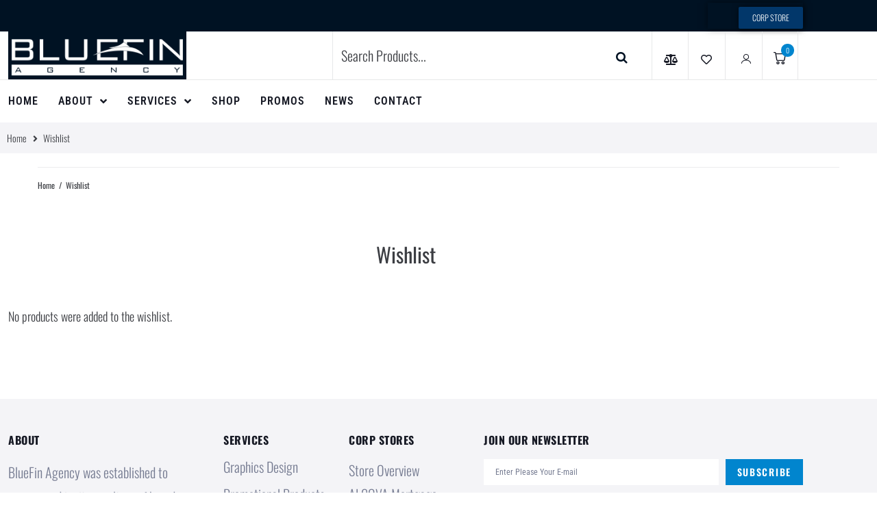

--- FILE ---
content_type: text/html; charset=UTF-8
request_url: https://bluefinagency.com/wishlist/
body_size: 46372
content:
<!DOCTYPE html>
<html lang="en-US">
<head>
<meta charset="UTF-8">
<link rel="profile" href="http://gmpg.org/xfn/11">
<link rel="pingback" href="https://bluefinagency.com/xmlrpc.php">

<meta name="viewport" content="width=device-width, initial-scale=1" />
<title>Wishlist &#8211; BlueFin Agency Inc</title>
<meta name='robots' content='max-image-preview:large' />
	<style>img:is([sizes="auto" i], [sizes^="auto," i]) { contain-intrinsic-size: 3000px 1500px }</style>
	<script>window._wca = window._wca || [];</script>
<link rel='dns-prefetch' href='//stats.wp.com' />
<link rel='dns-prefetch' href='//fonts.googleapis.com' />
<link rel='preconnect' href='//c0.wp.com' />
<link rel="alternate" type="application/rss+xml" title="BlueFin Agency Inc &raquo; Feed" href="https://bluefinagency.com/feed/" />
<link rel="alternate" type="application/rss+xml" title="BlueFin Agency Inc &raquo; Comments Feed" href="https://bluefinagency.com/comments/feed/" />
<script type="text/javascript">
/* <![CDATA[ */
window._wpemojiSettings = {"baseUrl":"https:\/\/s.w.org\/images\/core\/emoji\/16.0.1\/72x72\/","ext":".png","svgUrl":"https:\/\/s.w.org\/images\/core\/emoji\/16.0.1\/svg\/","svgExt":".svg","source":{"concatemoji":"https:\/\/bluefinagency.com\/wp-includes\/js\/wp-emoji-release.min.js?ver=6.8.3"}};
/*! This file is auto-generated */
!function(s,n){var o,i,e;function c(e){try{var t={supportTests:e,timestamp:(new Date).valueOf()};sessionStorage.setItem(o,JSON.stringify(t))}catch(e){}}function p(e,t,n){e.clearRect(0,0,e.canvas.width,e.canvas.height),e.fillText(t,0,0);var t=new Uint32Array(e.getImageData(0,0,e.canvas.width,e.canvas.height).data),a=(e.clearRect(0,0,e.canvas.width,e.canvas.height),e.fillText(n,0,0),new Uint32Array(e.getImageData(0,0,e.canvas.width,e.canvas.height).data));return t.every(function(e,t){return e===a[t]})}function u(e,t){e.clearRect(0,0,e.canvas.width,e.canvas.height),e.fillText(t,0,0);for(var n=e.getImageData(16,16,1,1),a=0;a<n.data.length;a++)if(0!==n.data[a])return!1;return!0}function f(e,t,n,a){switch(t){case"flag":return n(e,"\ud83c\udff3\ufe0f\u200d\u26a7\ufe0f","\ud83c\udff3\ufe0f\u200b\u26a7\ufe0f")?!1:!n(e,"\ud83c\udde8\ud83c\uddf6","\ud83c\udde8\u200b\ud83c\uddf6")&&!n(e,"\ud83c\udff4\udb40\udc67\udb40\udc62\udb40\udc65\udb40\udc6e\udb40\udc67\udb40\udc7f","\ud83c\udff4\u200b\udb40\udc67\u200b\udb40\udc62\u200b\udb40\udc65\u200b\udb40\udc6e\u200b\udb40\udc67\u200b\udb40\udc7f");case"emoji":return!a(e,"\ud83e\udedf")}return!1}function g(e,t,n,a){var r="undefined"!=typeof WorkerGlobalScope&&self instanceof WorkerGlobalScope?new OffscreenCanvas(300,150):s.createElement("canvas"),o=r.getContext("2d",{willReadFrequently:!0}),i=(o.textBaseline="top",o.font="600 32px Arial",{});return e.forEach(function(e){i[e]=t(o,e,n,a)}),i}function t(e){var t=s.createElement("script");t.src=e,t.defer=!0,s.head.appendChild(t)}"undefined"!=typeof Promise&&(o="wpEmojiSettingsSupports",i=["flag","emoji"],n.supports={everything:!0,everythingExceptFlag:!0},e=new Promise(function(e){s.addEventListener("DOMContentLoaded",e,{once:!0})}),new Promise(function(t){var n=function(){try{var e=JSON.parse(sessionStorage.getItem(o));if("object"==typeof e&&"number"==typeof e.timestamp&&(new Date).valueOf()<e.timestamp+604800&&"object"==typeof e.supportTests)return e.supportTests}catch(e){}return null}();if(!n){if("undefined"!=typeof Worker&&"undefined"!=typeof OffscreenCanvas&&"undefined"!=typeof URL&&URL.createObjectURL&&"undefined"!=typeof Blob)try{var e="postMessage("+g.toString()+"("+[JSON.stringify(i),f.toString(),p.toString(),u.toString()].join(",")+"));",a=new Blob([e],{type:"text/javascript"}),r=new Worker(URL.createObjectURL(a),{name:"wpTestEmojiSupports"});return void(r.onmessage=function(e){c(n=e.data),r.terminate(),t(n)})}catch(e){}c(n=g(i,f,p,u))}t(n)}).then(function(e){for(var t in e)n.supports[t]=e[t],n.supports.everything=n.supports.everything&&n.supports[t],"flag"!==t&&(n.supports.everythingExceptFlag=n.supports.everythingExceptFlag&&n.supports[t]);n.supports.everythingExceptFlag=n.supports.everythingExceptFlag&&!n.supports.flag,n.DOMReady=!1,n.readyCallback=function(){n.DOMReady=!0}}).then(function(){return e}).then(function(){var e;n.supports.everything||(n.readyCallback(),(e=n.source||{}).concatemoji?t(e.concatemoji):e.wpemoji&&e.twemoji&&(t(e.twemoji),t(e.wpemoji)))}))}((window,document),window._wpemojiSettings);
/* ]]> */
</script>
<link rel='stylesheet' id='swiper-css' href='https://bluefinagency.com/wp-content/plugins/elementor/assets/lib/swiper/v8/css/swiper.min.css?ver=8.4.5' type='text/css' media='all' />
<link rel='stylesheet' id='e-swiper-css' href='https://bluefinagency.com/wp-content/plugins/elementor/assets/css/conditionals/e-swiper.min.css?ver=3.35.0' type='text/css' media='all' />
<link rel='stylesheet' id='elementor-icons-shared-0-css' href='https://bluefinagency.com/wp-content/plugins/elementor/assets/lib/font-awesome/css/fontawesome.min.css?ver=5.15.3' type='text/css' media='all' />
<link rel='stylesheet' id='elementor-icons-fa-solid-css' href='https://bluefinagency.com/wp-content/plugins/elementor/assets/lib/font-awesome/css/solid.min.css?ver=5.15.3' type='text/css' media='all' />
<style id='wp-emoji-styles-inline-css' type='text/css'>

	img.wp-smiley, img.emoji {
		display: inline !important;
		border: none !important;
		box-shadow: none !important;
		height: 1em !important;
		width: 1em !important;
		margin: 0 0.07em !important;
		vertical-align: -0.1em !important;
		background: none !important;
		padding: 0 !important;
	}
</style>
<style id='classic-theme-styles-inline-css' type='text/css'>
/*! This file is auto-generated */
.wp-block-button__link{color:#fff;background-color:#32373c;border-radius:9999px;box-shadow:none;text-decoration:none;padding:calc(.667em + 2px) calc(1.333em + 2px);font-size:1.125em}.wp-block-file__button{background:#32373c;color:#fff;text-decoration:none}
</style>
<link rel='stylesheet' id='mediaelement-css' href='https://c0.wp.com/c/6.8.3/wp-includes/js/mediaelement/mediaelementplayer-legacy.min.css' type='text/css' media='all' />
<link rel='stylesheet' id='wp-mediaelement-css' href='https://c0.wp.com/c/6.8.3/wp-includes/js/mediaelement/wp-mediaelement.min.css' type='text/css' media='all' />
<style id='jetpack-sharing-buttons-style-inline-css' type='text/css'>
.jetpack-sharing-buttons__services-list{display:flex;flex-direction:row;flex-wrap:wrap;gap:0;list-style-type:none;margin:5px;padding:0}.jetpack-sharing-buttons__services-list.has-small-icon-size{font-size:12px}.jetpack-sharing-buttons__services-list.has-normal-icon-size{font-size:16px}.jetpack-sharing-buttons__services-list.has-large-icon-size{font-size:24px}.jetpack-sharing-buttons__services-list.has-huge-icon-size{font-size:36px}@media print{.jetpack-sharing-buttons__services-list{display:none!important}}.editor-styles-wrapper .wp-block-jetpack-sharing-buttons{gap:0;padding-inline-start:0}ul.jetpack-sharing-buttons__services-list.has-background{padding:1.25em 2.375em}
</style>
<link rel='stylesheet' id='pwgc-wc-blocks-style-css' href='https://bluefinagency.com/wp-content/plugins/pw-woocommerce-gift-cards/assets/css/blocks.css?ver=2.32' type='text/css' media='all' />
<style id='global-styles-inline-css' type='text/css'>
:root{--wp--preset--aspect-ratio--square: 1;--wp--preset--aspect-ratio--4-3: 4/3;--wp--preset--aspect-ratio--3-4: 3/4;--wp--preset--aspect-ratio--3-2: 3/2;--wp--preset--aspect-ratio--2-3: 2/3;--wp--preset--aspect-ratio--16-9: 16/9;--wp--preset--aspect-ratio--9-16: 9/16;--wp--preset--color--black: #000000;--wp--preset--color--cyan-bluish-gray: #abb8c3;--wp--preset--color--white: #ffffff;--wp--preset--color--pale-pink: #f78da7;--wp--preset--color--vivid-red: #cf2e2e;--wp--preset--color--luminous-vivid-orange: #ff6900;--wp--preset--color--luminous-vivid-amber: #fcb900;--wp--preset--color--light-green-cyan: #7bdcb5;--wp--preset--color--vivid-green-cyan: #00d084;--wp--preset--color--pale-cyan-blue: #8ed1fc;--wp--preset--color--vivid-cyan-blue: #0693e3;--wp--preset--color--vivid-purple: #9b51e0;--wp--preset--gradient--vivid-cyan-blue-to-vivid-purple: linear-gradient(135deg,rgba(6,147,227,1) 0%,rgb(155,81,224) 100%);--wp--preset--gradient--light-green-cyan-to-vivid-green-cyan: linear-gradient(135deg,rgb(122,220,180) 0%,rgb(0,208,130) 100%);--wp--preset--gradient--luminous-vivid-amber-to-luminous-vivid-orange: linear-gradient(135deg,rgba(252,185,0,1) 0%,rgba(255,105,0,1) 100%);--wp--preset--gradient--luminous-vivid-orange-to-vivid-red: linear-gradient(135deg,rgba(255,105,0,1) 0%,rgb(207,46,46) 100%);--wp--preset--gradient--very-light-gray-to-cyan-bluish-gray: linear-gradient(135deg,rgb(238,238,238) 0%,rgb(169,184,195) 100%);--wp--preset--gradient--cool-to-warm-spectrum: linear-gradient(135deg,rgb(74,234,220) 0%,rgb(151,120,209) 20%,rgb(207,42,186) 40%,rgb(238,44,130) 60%,rgb(251,105,98) 80%,rgb(254,248,76) 100%);--wp--preset--gradient--blush-light-purple: linear-gradient(135deg,rgb(255,206,236) 0%,rgb(152,150,240) 100%);--wp--preset--gradient--blush-bordeaux: linear-gradient(135deg,rgb(254,205,165) 0%,rgb(254,45,45) 50%,rgb(107,0,62) 100%);--wp--preset--gradient--luminous-dusk: linear-gradient(135deg,rgb(255,203,112) 0%,rgb(199,81,192) 50%,rgb(65,88,208) 100%);--wp--preset--gradient--pale-ocean: linear-gradient(135deg,rgb(255,245,203) 0%,rgb(182,227,212) 50%,rgb(51,167,181) 100%);--wp--preset--gradient--electric-grass: linear-gradient(135deg,rgb(202,248,128) 0%,rgb(113,206,126) 100%);--wp--preset--gradient--midnight: linear-gradient(135deg,rgb(2,3,129) 0%,rgb(40,116,252) 100%);--wp--preset--font-size--small: 13px;--wp--preset--font-size--medium: 20px;--wp--preset--font-size--large: 36px;--wp--preset--font-size--x-large: 42px;--wp--preset--spacing--20: 0.44rem;--wp--preset--spacing--30: 0.67rem;--wp--preset--spacing--40: 1rem;--wp--preset--spacing--50: 1.5rem;--wp--preset--spacing--60: 2.25rem;--wp--preset--spacing--70: 3.38rem;--wp--preset--spacing--80: 5.06rem;--wp--preset--shadow--natural: 6px 6px 9px rgba(0, 0, 0, 0.2);--wp--preset--shadow--deep: 12px 12px 50px rgba(0, 0, 0, 0.4);--wp--preset--shadow--sharp: 6px 6px 0px rgba(0, 0, 0, 0.2);--wp--preset--shadow--outlined: 6px 6px 0px -3px rgba(255, 255, 255, 1), 6px 6px rgba(0, 0, 0, 1);--wp--preset--shadow--crisp: 6px 6px 0px rgba(0, 0, 0, 1);}:where(.is-layout-flex){gap: 0.5em;}:where(.is-layout-grid){gap: 0.5em;}body .is-layout-flex{display: flex;}.is-layout-flex{flex-wrap: wrap;align-items: center;}.is-layout-flex > :is(*, div){margin: 0;}body .is-layout-grid{display: grid;}.is-layout-grid > :is(*, div){margin: 0;}:where(.wp-block-columns.is-layout-flex){gap: 2em;}:where(.wp-block-columns.is-layout-grid){gap: 2em;}:where(.wp-block-post-template.is-layout-flex){gap: 1.25em;}:where(.wp-block-post-template.is-layout-grid){gap: 1.25em;}.has-black-color{color: var(--wp--preset--color--black) !important;}.has-cyan-bluish-gray-color{color: var(--wp--preset--color--cyan-bluish-gray) !important;}.has-white-color{color: var(--wp--preset--color--white) !important;}.has-pale-pink-color{color: var(--wp--preset--color--pale-pink) !important;}.has-vivid-red-color{color: var(--wp--preset--color--vivid-red) !important;}.has-luminous-vivid-orange-color{color: var(--wp--preset--color--luminous-vivid-orange) !important;}.has-luminous-vivid-amber-color{color: var(--wp--preset--color--luminous-vivid-amber) !important;}.has-light-green-cyan-color{color: var(--wp--preset--color--light-green-cyan) !important;}.has-vivid-green-cyan-color{color: var(--wp--preset--color--vivid-green-cyan) !important;}.has-pale-cyan-blue-color{color: var(--wp--preset--color--pale-cyan-blue) !important;}.has-vivid-cyan-blue-color{color: var(--wp--preset--color--vivid-cyan-blue) !important;}.has-vivid-purple-color{color: var(--wp--preset--color--vivid-purple) !important;}.has-black-background-color{background-color: var(--wp--preset--color--black) !important;}.has-cyan-bluish-gray-background-color{background-color: var(--wp--preset--color--cyan-bluish-gray) !important;}.has-white-background-color{background-color: var(--wp--preset--color--white) !important;}.has-pale-pink-background-color{background-color: var(--wp--preset--color--pale-pink) !important;}.has-vivid-red-background-color{background-color: var(--wp--preset--color--vivid-red) !important;}.has-luminous-vivid-orange-background-color{background-color: var(--wp--preset--color--luminous-vivid-orange) !important;}.has-luminous-vivid-amber-background-color{background-color: var(--wp--preset--color--luminous-vivid-amber) !important;}.has-light-green-cyan-background-color{background-color: var(--wp--preset--color--light-green-cyan) !important;}.has-vivid-green-cyan-background-color{background-color: var(--wp--preset--color--vivid-green-cyan) !important;}.has-pale-cyan-blue-background-color{background-color: var(--wp--preset--color--pale-cyan-blue) !important;}.has-vivid-cyan-blue-background-color{background-color: var(--wp--preset--color--vivid-cyan-blue) !important;}.has-vivid-purple-background-color{background-color: var(--wp--preset--color--vivid-purple) !important;}.has-black-border-color{border-color: var(--wp--preset--color--black) !important;}.has-cyan-bluish-gray-border-color{border-color: var(--wp--preset--color--cyan-bluish-gray) !important;}.has-white-border-color{border-color: var(--wp--preset--color--white) !important;}.has-pale-pink-border-color{border-color: var(--wp--preset--color--pale-pink) !important;}.has-vivid-red-border-color{border-color: var(--wp--preset--color--vivid-red) !important;}.has-luminous-vivid-orange-border-color{border-color: var(--wp--preset--color--luminous-vivid-orange) !important;}.has-luminous-vivid-amber-border-color{border-color: var(--wp--preset--color--luminous-vivid-amber) !important;}.has-light-green-cyan-border-color{border-color: var(--wp--preset--color--light-green-cyan) !important;}.has-vivid-green-cyan-border-color{border-color: var(--wp--preset--color--vivid-green-cyan) !important;}.has-pale-cyan-blue-border-color{border-color: var(--wp--preset--color--pale-cyan-blue) !important;}.has-vivid-cyan-blue-border-color{border-color: var(--wp--preset--color--vivid-cyan-blue) !important;}.has-vivid-purple-border-color{border-color: var(--wp--preset--color--vivid-purple) !important;}.has-vivid-cyan-blue-to-vivid-purple-gradient-background{background: var(--wp--preset--gradient--vivid-cyan-blue-to-vivid-purple) !important;}.has-light-green-cyan-to-vivid-green-cyan-gradient-background{background: var(--wp--preset--gradient--light-green-cyan-to-vivid-green-cyan) !important;}.has-luminous-vivid-amber-to-luminous-vivid-orange-gradient-background{background: var(--wp--preset--gradient--luminous-vivid-amber-to-luminous-vivid-orange) !important;}.has-luminous-vivid-orange-to-vivid-red-gradient-background{background: var(--wp--preset--gradient--luminous-vivid-orange-to-vivid-red) !important;}.has-very-light-gray-to-cyan-bluish-gray-gradient-background{background: var(--wp--preset--gradient--very-light-gray-to-cyan-bluish-gray) !important;}.has-cool-to-warm-spectrum-gradient-background{background: var(--wp--preset--gradient--cool-to-warm-spectrum) !important;}.has-blush-light-purple-gradient-background{background: var(--wp--preset--gradient--blush-light-purple) !important;}.has-blush-bordeaux-gradient-background{background: var(--wp--preset--gradient--blush-bordeaux) !important;}.has-luminous-dusk-gradient-background{background: var(--wp--preset--gradient--luminous-dusk) !important;}.has-pale-ocean-gradient-background{background: var(--wp--preset--gradient--pale-ocean) !important;}.has-electric-grass-gradient-background{background: var(--wp--preset--gradient--electric-grass) !important;}.has-midnight-gradient-background{background: var(--wp--preset--gradient--midnight) !important;}.has-small-font-size{font-size: var(--wp--preset--font-size--small) !important;}.has-medium-font-size{font-size: var(--wp--preset--font-size--medium) !important;}.has-large-font-size{font-size: var(--wp--preset--font-size--large) !important;}.has-x-large-font-size{font-size: var(--wp--preset--font-size--x-large) !important;}
:where(.wp-block-post-template.is-layout-flex){gap: 1.25em;}:where(.wp-block-post-template.is-layout-grid){gap: 1.25em;}
:where(.wp-block-columns.is-layout-flex){gap: 2em;}:where(.wp-block-columns.is-layout-grid){gap: 2em;}
:root :where(.wp-block-pullquote){font-size: 1.5em;line-height: 1.6;}
</style>
<link rel='stylesheet' id='contact-form-7-css' href='https://bluefinagency.com/wp-content/plugins/contact-form-7/includes/css/styles.css?ver=6.1.4' type='text/css' media='all' />
<style id='woocommerce-inline-inline-css' type='text/css'>
.woocommerce form .form-row .required { visibility: visible; }
</style>
<link rel='stylesheet' id='wp-components-css' href='https://c0.wp.com/c/6.8.3/wp-includes/css/dist/components/style.min.css' type='text/css' media='all' />
<link rel='stylesheet' id='godaddy-styles-css' href='https://bluefinagency.com/wp-content/mu-plugins/vendor/wpex/godaddy-launch/includes/Dependencies/GoDaddy/Styles/build/latest.css?ver=2.0.2' type='text/css' media='all' />
<link rel='stylesheet' id='font-awesome-css' href='https://bluefinagency.com/wp-content/plugins/elementor/assets/lib/font-awesome/css/font-awesome.min.css?ver=4.7.0' type='text/css' media='all' />
<link rel='stylesheet' id='kava-parent-theme-style-css' href='https://bluefinagency.com/wp-content/themes/kava/style.css?ver=2.1.4' type='text/css' media='all' />
<link rel='stylesheet' id='kava-theme-style-css' href='https://bluefinagency.com/wp-content/themes/certionix/style.css?ver=2.1.4' type='text/css' media='all' />
<style id='kava-theme-style-inline-css' type='text/css'>
/* #Typography */body {font-style: normal;font-weight: 300;font-size: 20px;line-height: 1.8;font-family: Oswald, sans-serif;letter-spacing: 0px;text-align: left;color: #3b3d42;}h1,.h1-style {font-style: normal;font-weight: 400;font-size: 34px;line-height: 1.4;font-family: Oswald, sans-serif;letter-spacing: 0px;text-align: inherit;color: #3b3d42;}h2,.h2-style {font-style: normal;font-weight: 400;font-size: 24px;line-height: 1.4;font-family: Oswald, sans-serif;letter-spacing: 0px;text-align: inherit;color: #3b3d42;}h3,.h3-style {font-style: normal;font-weight: 400;font-size: 21px;line-height: 1.4;font-family: Oswald, sans-serif;letter-spacing: 0px;text-align: inherit;color: #00aeef;}h4,.h4-style {font-style: normal;font-weight: 400;font-size: 20px;line-height: 1.5;font-family: Oswald, sans-serif;letter-spacing: 0px;text-align: inherit;color: #00aeef;}h5,.h5-style {font-style: normal;font-weight: 300;font-size: 18px;line-height: 1.5;font-family: Oswald, sans-serif;letter-spacing: 0px;text-align: inherit;color: #3b3d42;}h6,.h6-style {font-style: normal;font-weight: 500;font-size: 14px;line-height: 1.5;font-family: Oswald, sans-serif;letter-spacing: 0px;text-align: inherit;color: #00aeef;}@media (min-width: 1200px) {h1,.h1-style { font-size: 56px; }h2,.h2-style { font-size: 40px; }h3,.h3-style { font-size: 28px; }}a,h1 a:hover,h2 a:hover,h3 a:hover,h4 a:hover,h5 a:hover,h6 a:hover { color: #3b3d42; }a:hover { color: #00aeef; }blockquote {color: #00aeef;}/* #Header */.site-header__wrap {background-color: #ffffff;background-repeat: repeat;background-position: center top;background-attachment: scroll;;}/* ##Top Panel */.top-panel {color: #3b3d42;background-color: #ffffff;}/* #Main Menu */.main-navigation {font-style: normal;font-weight: 400;font-size: 16px;line-height: 1.6;font-family: Oswald, sans-serif;letter-spacing: 0px;}.main-navigation a,.menu-item-has-children:before {color: #3b3d42;}.main-navigation a:hover,.main-navigation .current_page_item>a,.main-navigation .current-menu-item>a,.main-navigation .current_page_ancestor>a,.main-navigation .current-menu-ancestor>a {color: #00aeef;}/* #Mobile Menu */.mobile-menu-toggle-button {color: #ffffff;background-color: #00aeef;}/* #Social */.social-list a {color: #3b3d42;}.social-list a:hover {color: #00aeef;}/* #Breadcrumbs */.breadcrumbs_item {font-style: normal;font-weight: 400;font-size: 12px;line-height: 1.5;font-family: Oswald, sans-serif;letter-spacing: 0px;}.breadcrumbs_item_sep,.breadcrumbs_item_link {color: #3b3d42;}.breadcrumbs_item_link:hover {color: #00aeef;}/* #Post navigation */.post-navigation-container i {color: #3b3d42;}.post-navigation-container .nav-links a:hover .post-title,.post-navigation-container .nav-links a:hover .nav-text {color: #3b3d42;}.post-navigation-container .nav-links a:hover i {color: #00aeef;}/* #Pagination */.posts-list-navigation .pagination .page-numbers,.page-links > span,.page-links > a {color: #3b3d42;}.posts-list-navigation .pagination a.page-numbers:hover,.posts-list-navigation .pagination .page-numbers.current,.page-links > a:hover,.page-links > span {color: #00aeef;}.posts-list-navigation .pagination .next,.posts-list-navigation .pagination .prev {color: #3b3d42;}.posts-list-navigation .pagination .next:hover,.posts-list-navigation .pagination .prev:hover {color: #00aeef;}/* #Button Appearance Styles (regular scheme) */.btn,button,input[type='button'],input[type='reset'],input[type='submit'] {font-style: normal;font-weight: 900;font-size: 11px;line-height: 1;font-family: Oswald, sans-serif;letter-spacing: 1px;color: #ffffff;background-color: #00aeef;}.btn:hover,button:hover,input[type='button']:hover,input[type='reset']:hover,input[type='submit']:hover,input[type='reset']:hover {color: #ffffff;background-color: rgb(38,212,255);}.btn.invert-button {color: #ffffff;}.btn.invert-button:hover {color: #ffffff;border-color: #00aeef;background-color: #00aeef;}/* #Totop Button */#toTop {padding: 0px 0px;border-radius: 0px;background-color: ;color: #00aeef;}#toTop:hover {background-color: ;color: #777777;}input,optgroup,select,textarea {font-size: 20px;}/* #Comment, Contact, Password Forms */.comment-form .submit,.wpcf7-submit,.post-password-form label + input {font-style: normal;font-weight: 900;font-size: 11px;line-height: 1;font-family: Oswald, sans-serif;letter-spacing: 1px;color: #ffffff;background-color: #00aeef;}.comment-form .submit:hover,.wpcf7-submit:hover,.post-password-form label + input:hover {color: #ffffff;background-color: rgb(38,212,255);}.comment-reply-title {font-style: normal;font-weight: 400;font-size: 20px;line-height: 1.5;font-family: Oswald, sans-serif;letter-spacing: 0px;color: #00aeef;}/* Cookies consent */.comment-form-cookies-consent input[type='checkbox']:checked ~ label[for=wp-comment-cookies-consent]:before {color: #ffffff;border-color: #00aeef;background-color: #00aeef;}/* #Comment Reply Link */#cancel-comment-reply-link {color: #3b3d42;}#cancel-comment-reply-link:hover {color: #00aeef;}/* #Comment item */.comment-body .fn {font-style: normal;font-weight: 500;font-size: 14px;line-height: 1.5;font-family: Oswald, sans-serif;letter-spacing: 0px;color: #00aeef;}.comment-date__time {color: #3b3d42;}.comment-reply-link {font-style: normal;font-weight: 900;font-size: 11px;line-height: 1;font-family: Oswald, sans-serif;letter-spacing: 1px;}/* #Input Placeholders */::-webkit-input-placeholder { color: #3b3d42; }::-moz-placeholder{ color: #3b3d42; }:-moz-placeholder{ color: #3b3d42; }:-ms-input-placeholder{ color: #3b3d42; }/* #Entry Meta */.posted-on,.cat-links,.byline,.tags-links {color: #3b3d42;}.comments-button {color: #3b3d42;}.comments-button:hover {color: #ffffff;background-color: #00aeef;}.btn-style .post-categories a {color: #ffffff;background-color: #00aeef;}.btn-style .post-categories a:hover {color: #ffffff;background-color: rgb(38,212,255);}.sticky-label {color: #ffffff;background-color: #00aeef;}/* Posts List Item Invert */.invert-hover.has-post-thumbnail:hover,.invert-hover.has-post-thumbnail:hover .posted-on,.invert-hover.has-post-thumbnail:hover .cat-links,.invert-hover.has-post-thumbnail:hover .byline,.invert-hover.has-post-thumbnail:hover .tags-links,.invert-hover.has-post-thumbnail:hover .entry-meta,.invert-hover.has-post-thumbnail:hover a,.invert-hover.has-post-thumbnail:hover .btn-icon,.invert-item.has-post-thumbnail,.invert-item.has-post-thumbnail .posted-on,.invert-item.has-post-thumbnail .cat-links,.invert-item.has-post-thumbnail .byline,.invert-item.has-post-thumbnail .tags-links,.invert-item.has-post-thumbnail .entry-meta,.invert-item.has-post-thumbnail a,.invert-item.has-post-thumbnail .btn:hover,.invert-item.has-post-thumbnail .btn-style .post-categories a:hover,.invert,.invert .entry-title,.invert a,.invert .byline,.invert .posted-on,.invert .cat-links,.invert .tags-links {color: #ffffff;}.invert-hover.has-post-thumbnail:hover a:hover,.invert-hover.has-post-thumbnail:hover .btn-icon:hover,.invert-item.has-post-thumbnail a:hover,.invert a:hover {color: #3b3d42;}.invert-hover.has-post-thumbnail .btn,.invert-item.has-post-thumbnail .comments-button,.posts-list--default.list-style-v10 .invert.default-item .comments-button{color: #ffffff;background-color: #00aeef;}.invert-hover.has-post-thumbnail .btn:hover,.invert-item.has-post-thumbnail .comments-button:hover,.posts-list--default.list-style-v10 .invert.default-item .comments-button:hover {color: #3b3d42;background-color: #ffffff;}/* Default Posts List */.list-style-v8 .comments-link {color: #3b3d42;}.list-style-v8 .comments-link:hover {color: #00aeef;}/* Creative Posts List */.creative-item .entry-title a:hover {color: #3b3d42;}.list-style-default .creative-item a,.creative-item .btn-icon {color: #3b3d42;}.list-style-default .creative-item a:hover,.creative-item .btn-icon:hover {color: #3b3d42;}.list-style-default .creative-item .btn,.list-style-default .creative-item .btn:hover,.list-style-default .creative-item .comments-button:hover {color: #ffffff;}.creative-item__title-first-letter {font-style: normal;font-weight: 400;font-family: Oswald, sans-serif;color: #3b3d42;}.posts-list--creative.list-style-v10 .creative-item:before {background-color: #00aeef;box-shadow: 0px 0px 0px 8px rgba(0,174,239,0.25);}.posts-list--creative.list-style-v10 .creative-item__post-date {font-style: normal;font-weight: 400;font-size: 20px;line-height: 1.5;font-family: Oswald, sans-serif;letter-spacing: 0px;color: #3b3d42;}.posts-list--creative.list-style-v10 .creative-item__post-date a {color: #3b3d42;}.posts-list--creative.list-style-v10 .creative-item__post-date a:hover {color: #00aeef;}/* Creative Posts List style-v2 */.list-style-v2 .creative-item .entry-title,.list-style-v9 .creative-item .entry-title {font-style: normal;font-weight: 400;font-size: 20px;line-height: 1.5;font-family: Oswald, sans-serif;letter-spacing: 0px;}/* Image Post Format */.post_format-post-format-image .post-thumbnail__link:before {color: #ffffff;background-color: #00aeef;}/* Gallery Post Format */.post_format-post-format-gallery .swiper-button-prev,.post_format-post-format-gallery .swiper-button-next {color: #3b3d42;}.post_format-post-format-gallery .swiper-button-prev:hover,.post_format-post-format-gallery .swiper-button-next:hover {color: #00aeef;}/* Link Post Format */.post_format-post-format-quote .post-format-quote {color: #ffffff;background-color: #00aeef;}.post_format-post-format-quote .post-format-quote:before {color: #00aeef;background-color: #ffffff;}/* Post Author */.post-author__title a {color: #3b3d42;}.post-author__title a:hover {color: #00aeef;}.invert .post-author__title a {color: #ffffff;}.invert .post-author__title a:hover {color: #3b3d42;}/* Single Post */.single-post blockquote {border-color: #00aeef;}.single-post:not(.post-template-single-layout-4):not(.post-template-single-layout-7) .tags-links a:hover {color: #ffffff;border-color: #00aeef;background-color: #00aeef;}.single-header-3 .post-author .byline,.single-header-4 .post-author .byline,.single-header-5 .post-author .byline {font-style: normal;font-weight: 400;font-size: 20px;line-height: 1.5;font-family: Oswald, sans-serif;letter-spacing: 0px;}.single-header-8,.single-header-10 .entry-header {background-color: #00aeef;}.single-header-8.invert a:hover,.single-header-10.invert a:hover {color: rgba(255,255,255,0.5);}.single-header-3 a.comments-button,.single-header-10 a.comments-button {border: 1px solid #ffffff;}.single-header-3 a.comments-button:hover,.single-header-10 a.comments-button:hover {color: #3b3d42;background-color: #ffffff;}/* Page preloader */.page-preloader {border-top-color: #00aeef;border-right-color: #00aeef;}/* Logo */.site-logo__link,.site-logo__link:hover {color: #00aeef;}/* Page title */.page-title {font-style: normal;font-weight: 400;font-size: 24px;line-height: 1.4;font-family: Oswald, sans-serif;letter-spacing: 0px;color: #3b3d42;}@media (min-width: 1200px) {.page-title { font-size: 40px; }}/* Grid Posts List */.posts-list.list-style-v3 .comments-link {border-color: #3b3d42;}.posts-list.list-style-v4 .comments-link {color: #3b3d42;}.posts-list.list-style-v4 .posts-list__item.grid-item .grid-item-wrap .comments-link:hover {color: #ffffff;background-color: #3b3d42;}/* Posts List Grid Item Invert */.grid-item-wrap.invert,.grid-item-wrap.invert .posted-on,.grid-item-wrap.invert .cat-links,.grid-item-wrap.invert .byline,.grid-item-wrap.invert .tags-links,.grid-item-wrap.invert .entry-meta,.grid-item-wrap.invert a,.grid-item-wrap.invert .btn-icon,.grid-item-wrap.invert .comments-button {color: #ffffff;}/* Posts List Grid-5 Item Invert */.list-style-v5 .grid-item-wrap.invert .posted-on,.list-style-v5 .grid-item-wrap.invert .cat-links,.list-style-v5 .grid-item-wrap.invert .byline,.list-style-v5 .grid-item-wrap.invert .tags-links,.list-style-v5 .grid-item-wrap.invert .posted-on a,.list-style-v5 .grid-item-wrap.invert .cat-links a,.list-style-v5 .grid-item-wrap.invert .tags-links a,.list-style-v5 .grid-item-wrap.invert .byline a,.list-style-v5 .grid-item-wrap.invert .comments-link,.list-style-v5 .grid-item-wrap.invert .entry-title a:hover {color: #00aeef;}.list-style-v5 .grid-item-wrap.invert .posted-on a:hover,.list-style-v5 .grid-item-wrap.invert .cat-links a:hover,.list-style-v5 .grid-item-wrap.invert .tags-links a:hover,.list-style-v5 .grid-item-wrap.invert .byline a:hover,.list-style-v5 .grid-item-wrap.invert .comments-link:hover {color: #ffffff;}/* Posts List Grid-6 Item Invert */.posts-list.list-style-v6 .posts-list__item.grid-item .grid-item-wrap .cat-links a,.posts-list.list-style-v7 .posts-list__item.grid-item .grid-item-wrap .cat-links a {color: #ffffff;background-color: #3b3d42;}.posts-list.list-style-v6 .posts-list__item.grid-item .grid-item-wrap .cat-links a:hover,.posts-list.list-style-v7 .posts-list__item.grid-item .grid-item-wrap .cat-links a:hover {color: #ffffff;background-color: rgb(38,212,255);}.posts-list.list-style-v9 .posts-list__item.grid-item .grid-item-wrap .entry-header .entry-title {font-weight : 300;}/* Grid 7 */.list-style-v7 .grid-item-wrap.invert .posted-on a:hover,.list-style-v7 .grid-item-wrap.invert .cat-links a:hover,.list-style-v7 .grid-item-wrap.invert .tags-links a:hover,.list-style-v7 .grid-item-wrap.invert .byline a:hover,.list-style-v7 .grid-item-wrap.invert .comments-link:hover,.list-style-v7 .grid-item-wrap.invert .entry-title a:hover,.list-style-v6 .grid-item-wrap.invert .posted-on a:hover,.list-style-v6 .grid-item-wrap.invert .cat-links a:hover,.list-style-v6 .grid-item-wrap.invert .tags-links a:hover,.list-style-v6 .grid-item-wrap.invert .byline a:hover,.list-style-v6 .grid-item-wrap.invert .comments-link:hover,.list-style-v6 .grid-item-wrap.invert .entry-title a:hover {color: #00aeef;}.list-style-v7 .grid-item-wrap.invert .posted-on,.list-style-v7 .grid-item-wrap.invert .cat-links,.list-style-v7 .grid-item-wrap.invert .byline,.list-style-v7 .grid-item-wrap.invert .tags-links,.list-style-v7 .grid-item-wrap.invert .posted-on a,.list-style-v7 .grid-item-wrap.invert .cat-links a,.list-style-v7 .grid-item-wrap.invert .tags-links a,.list-style-v7 .grid-item-wrap.invert .byline a,.list-style-v7 .grid-item-wrap.invert .comments-link,.list-style-v7 .grid-item-wrap.invert .entry-title a,.list-style-v7 .grid-item-wrap.invert .entry-content p,.list-style-v6 .grid-item-wrap.invert .posted-on,.list-style-v6 .grid-item-wrap.invert .cat-links,.list-style-v6 .grid-item-wrap.invert .byline,.list-style-v6 .grid-item-wrap.invert .tags-links,.list-style-v6 .grid-item-wrap.invert .posted-on a,.list-style-v6 .grid-item-wrap.invert .cat-links a,.list-style-v6 .grid-item-wrap.invert .tags-links a,.list-style-v6 .grid-item-wrap.invert .byline a,.list-style-v6 .grid-item-wrap.invert .comments-link,.list-style-v6 .grid-item-wrap.invert .entry-title a,.list-style-v6 .grid-item-wrap.invert .entry-content p {color: #ffffff;}.posts-list.list-style-v7 .grid-item .grid-item-wrap .entry-footer .comments-link:hover,.posts-list.list-style-v6 .grid-item .grid-item-wrap .entry-footer .comments-link:hover,.posts-list.list-style-v6 .posts-list__item.grid-item .grid-item-wrap .btn:hover,.posts-list.list-style-v7 .posts-list__item.grid-item .grid-item-wrap .btn:hover {color: #00aeef;border-color: #00aeef;}.posts-list.list-style-v10 .grid-item-inner .space-between-content .comments-link {color: #3b3d42;}.posts-list.list-style-v10 .grid-item-inner .space-between-content .comments-link:hover {color: #00aeef;}.posts-list.list-style-v10 .posts-list__item.justify-item .justify-item-inner .entry-title a {color: #3b3d42;}.posts-list.posts-list--vertical-justify.list-style-v10 .posts-list__item.justify-item .justify-item-inner .entry-title a:hover{color: #ffffff;background-color: #00aeef;}.posts-list.list-style-v5 .posts-list__item.justify-item .justify-item-inner.invert .cat-links a:hover,.posts-list.list-style-v8 .posts-list__item.justify-item .justify-item-inner.invert .cat-links a:hover {color: #ffffff;background-color: rgb(38,212,255);}.posts-list.list-style-v5 .posts-list__item.justify-item .justify-item-inner.invert .cat-links a,.posts-list.list-style-v8 .posts-list__item.justify-item .justify-item-inner.invert .cat-links a{color: #ffffff;background-color: #3b3d42;}.list-style-v8 .justify-item-inner.invert .posted-on,.list-style-v8 .justify-item-inner.invert .cat-links,.list-style-v8 .justify-item-inner.invert .byline,.list-style-v8 .justify-item-inner.invert .tags-links,.list-style-v8 .justify-item-inner.invert .posted-on a,.list-style-v8 .justify-item-inner.invert .cat-links a,.list-style-v8 .justify-item-inner.invert .tags-links a,.list-style-v8 .justify-item-inner.invert .byline a,.list-style-v8 .justify-item-inner.invert .comments-link,.list-style-v8 .justify-item-inner.invert .entry-title a,.list-style-v8 .justify-item-inner.invert .entry-content p,.list-style-v5 .justify-item-inner.invert .posted-on,.list-style-v5 .justify-item-inner.invert .cat-links,.list-style-v5 .justify-item-inner.invert .byline,.list-style-v5 .justify-item-inner.invert .tags-links,.list-style-v5 .justify-item-inner.invert .posted-on a,.list-style-v5 .justify-item-inner.invert .cat-links a,.list-style-v5 .justify-item-inner.invert .tags-links a,.list-style-v5 .justify-item-inner.invert .byline a,.list-style-v5 .justify-item-inner.invert .comments-link,.list-style-v5 .justify-item-inner.invert .entry-title a,.list-style-v5 .justify-item-inner.invert .entry-content p,.list-style-v4 .justify-item-inner.invert .posted-on:hover,.list-style-v4 .justify-item-inner.invert .cat-links,.list-style-v4 .justify-item-inner.invert .byline,.list-style-v4 .justify-item-inner.invert .tags-links,.list-style-v4 .justify-item-inner.invert .posted-on a,.list-style-v4 .justify-item-inner.invert .cat-links a,.list-style-v4 .justify-item-inner.invert .tags-links a,.list-style-v4 .justify-item-inner.invert .byline a,.list-style-v4 .justify-item-inner.invert .comments-link,.list-style-v4 .justify-item-inner.invert .entry-title a,.list-style-v4 .justify-item-inner.invert .entry-content p {color: #ffffff;}.list-style-v8 .justify-item-inner.invert .posted-on a:hover,.list-style-v8 .justify-item-inner.invert .cat-links a:hover,.list-style-v8 .justify-item-inner.invert .tags-links a:hover,.list-style-v8 .justify-item-inner.invert .byline a:hover,.list-style-v8 .justify-item-inner.invert .comments-link:hover,.list-style-v8 .justify-item-inner.invert .entry-title a:hover,.list-style-v5 .justify-item-inner.invert .posted-on a:hover,.list-style-v5 .justify-item-inner.invert .cat-links a:hover,.list-style-v5 .justify-item-inner.invert .tags-links a:hover,.list-style-v5 .justify-item-inner.invert .byline a:hover,.list-style-v5 .justify-item-inner.invert .entry-title a:hover,.list-style-v4 .justify-item-inner.invert .posted-on a,.list-style-v4 .justify-item-inner.invert .cat-links a:hover,.list-style-v4 .justify-item-inner.invert .tags-links a:hover,.list-style-v4 .justify-item-inner.invert .byline a:hover,.list-style-v4 .justify-item-inner.invert .comments-link:hover,.list-style-v4 .justify-item-inner.invert .entry-title a:hover{color: #00aeef;}.posts-list.list-style-v5 .justify-item .justify-item-wrap .entry-footer .comments-link:hover {border-color: #00aeef;}.list-style-v4 .justify-item-inner.invert .btn:hover,.list-style-v6 .justify-item-wrap.invert .btn:hover,.list-style-v8 .justify-item-inner.invert .btn:hover {color: #ffffff;}.posts-list.posts-list--vertical-justify.list-style-v5 .posts-list__item.justify-item .justify-item-wrap .entry-footer .comments-link:hover,.posts-list.posts-list--vertical-justify.list-style-v5 .posts-list__item.justify-item .justify-item-wrap .entry-footer .btn:hover {color: #00aeef;border-color: #00aeef;}/* masonry Posts List */.posts-list.list-style-v3 .comments-link {border-color: #3b3d42;}.posts-list.list-style-v4 .comments-link {color: #3b3d42;}.posts-list.list-style-v4 .posts-list__item.masonry-item .masonry-item-wrap .comments-link:hover {color: #ffffff;background-color: #3b3d42;}/* Posts List masonry Item Invert */.masonry-item-wrap.invert,.masonry-item-wrap.invert .posted-on,.masonry-item-wrap.invert .cat-links,.masonry-item-wrap.invert .byline,.masonry-item-wrap.invert .tags-links,.masonry-item-wrap.invert .entry-meta,.masonry-item-wrap.invert a,.masonry-item-wrap.invert .btn-icon,.masonry-item-wrap.invert .comments-button {color: #ffffff;}/* Posts List masonry-5 Item Invert */.list-style-v5 .masonry-item-wrap.invert .posted-on,.list-style-v5 .masonry-item-wrap.invert .cat-links,.list-style-v5 .masonry-item-wrap.invert .byline,.list-style-v5 .masonry-item-wrap.invert .tags-links,.list-style-v5 .masonry-item-wrap.invert .posted-on a,.list-style-v5 .masonry-item-wrap.invert .cat-links a,.list-style-v5 .masonry-item-wrap.invert .tags-links a,.list-style-v5 .masonry-item-wrap.invert .byline a,.list-style-v5 .masonry-item-wrap.invert .comments-link,.list-style-v5 .masonry-item-wrap.invert .entry-title a:hover {color: #00aeef;}.list-style-v5 .masonry-item-wrap.invert .posted-on a:hover,.list-style-v5 .masonry-item-wrap.invert .cat-links a:hover,.list-style-v5 .masonry-item-wrap.invert .tags-links a:hover,.list-style-v5 .masonry-item-wrap.invert .byline a:hover,.list-style-v5 .masonry-item-wrap.invert .comments-link:hover {color: #ffffff;}.posts-list.list-style-v10 .masonry-item-inner .space-between-content .comments-link {color: #3b3d42;}.posts-list.list-style-v10 .masonry-item-inner .space-between-content .comments-link:hover {color: #00aeef;}.widget_recent_entries a,.widget_recent_comments a {font-style: normal;font-weight: 500;font-size: 14px;line-height: 1.5;font-family: Oswald, sans-serif;letter-spacing: 0px;color: #00aeef;}.widget_recent_entries a:hover,.widget_recent_comments a:hover {color: #3b3d42;}.widget_recent_entries .post-date,.widget_recent_comments .recentcomments {color: #3b3d42;}.widget_recent_comments .comment-author-link a {color: #3b3d42;}.widget_recent_comments .comment-author-link a:hover {color: #3b3d42;}.widget_calendar th,.widget_calendar caption {color: #00aeef;}.widget_calendar tbody td a {color: #3b3d42;}.widget_calendar tbody td a:hover {color: #ffffff;background-color: #00aeef;}.widget_calendar tfoot td a {color: #3b3d42;}.widget_calendar tfoot td a:hover {color: #00aeef;}/* Preloader */.jet-smart-listing-wrap.jet-processing + div.jet-smart-listing-loading,div.wpcf7 .ajax-loader {border-top-color: #00aeef;border-right-color: #00aeef;}/*--------------------------------------------------------------## Ecwid Plugin Styles--------------------------------------------------------------*//* Product Title, Product Price amount */html#ecwid_html body#ecwid_body .ec-size .ec-wrapper .ec-store .grid-product__title-inner,html#ecwid_html body#ecwid_body .ec-size .ec-wrapper .ec-store .grid__products .grid-product__image ~ .grid-product__price .grid-product__price-amount,html#ecwid_html body#ecwid_body .ec-size .ec-wrapper .ec-store .grid__products .grid-product__image ~ .grid-product__title .grid-product__price-amount,html#ecwid_html body#ecwid_body .ec-size .ec-store .grid__products--medium-items.grid__products--layout-center .grid-product__price-compare,html#ecwid_html body#ecwid_body .ec-size .ec-store .grid__products--medium-items .grid-product__details,html#ecwid_html body#ecwid_body .ec-size .ec-store .grid__products--medium-items .grid-product__sku,html#ecwid_html body#ecwid_body .ec-size .ec-store .grid__products--medium-items .grid-product__sku-hover,html#ecwid_html body#ecwid_body .ec-size .ec-store .grid__products--medium-items .grid-product__tax,html#ecwid_html body#ecwid_body .ec-size .ec-wrapper .ec-store .form__msg,html#ecwid_html body#ecwid_body .ec-size.ec-size--l .ec-wrapper .ec-store h1,html#ecwid_html body#ecwid_body.page .ec-size .ec-wrapper .ec-store .product-details__product-title,html#ecwid_html body#ecwid_body.page .ec-size .ec-wrapper .ec-store .product-details__product-price,html#ecwid_html body#ecwid_body .ec-size .ec-wrapper .ec-store .product-details-module__title,html#ecwid_html body#ecwid_body .ec-size .ec-wrapper .ec-store .ec-cart-summary__row--total .ec-cart-summary__title,html#ecwid_html body#ecwid_body .ec-size .ec-wrapper .ec-store .ec-cart-summary__row--total .ec-cart-summary__price,html#ecwid_html body#ecwid_body .ec-size .ec-wrapper .ec-store .grid__categories * {font-style: normal;font-weight: 500;line-height: 1.5;font-family: Oswald, sans-serif;letter-spacing: 0px;}html#ecwid_html body#ecwid_body .ecwid .ec-size .ec-wrapper .ec-store .product-details__product-description {font-style: normal;font-weight: 300;font-size: 20px;line-height: 1.8;font-family: Oswald, sans-serif;letter-spacing: 0px;text-align: left;color: #3b3d42;}html#ecwid_html body#ecwid_body .ec-size .ec-wrapper .ec-store .grid-product__title-inner,html#ecwid_html body#ecwid_body .ec-size .ec-wrapper .ec-store .grid__products .grid-product__image ~ .grid-product__price .grid-product__price-amount,html#ecwid_html body#ecwid_body .ec-size .ec-wrapper .ec-store .grid__products .grid-product__image ~ .grid-product__title .grid-product__price-amount,html#ecwid_html body#ecwid_body .ec-size .ec-store .grid__products--medium-items.grid__products--layout-center .grid-product__price-compare,html#ecwid_html body#ecwid_body .ec-size .ec-store .grid__products--medium-items .grid-product__details,html#ecwid_html body#ecwid_body .ec-size .ec-store .grid__products--medium-items .grid-product__sku,html#ecwid_html body#ecwid_body .ec-size .ec-store .grid__products--medium-items .grid-product__sku-hover,html#ecwid_html body#ecwid_body .ec-size .ec-store .grid__products--medium-items .grid-product__tax,html#ecwid_html body#ecwid_body .ec-size .ec-wrapper .ec-store .product-details-module__title,html#ecwid_html body#ecwid_body.page .ec-size .ec-wrapper .ec-store .product-details__product-price,html#ecwid_html body#ecwid_body.page .ec-size .ec-wrapper .ec-store .product-details__product-title,html#ecwid_html body#ecwid_body .ec-size .ec-wrapper .ec-store .form-control__text,html#ecwid_html body#ecwid_body .ec-size .ec-wrapper .ec-store .form-control__textarea,html#ecwid_html body#ecwid_body .ec-size .ec-wrapper .ec-store .ec-link,html#ecwid_html body#ecwid_body .ec-size .ec-wrapper .ec-store .ec-link:visited,html#ecwid_html body#ecwid_body .ec-size .ec-wrapper .ec-store input[type="radio"].form-control__radio:checked+.form-control__radio-view::after {color: #3b3d42;}html#ecwid_html body#ecwid_body .ec-size .ec-wrapper .ec-store .ec-link:hover {color: #00aeef;}/* Product Title, Price small state */html#ecwid_html body#ecwid_body .ec-size .ec-wrapper .ec-store .grid__products--small-items .grid-product__title-inner,html#ecwid_html body#ecwid_body .ec-size .ec-wrapper .ec-store .grid__products--small-items .grid-product__price-hover .grid-product__price-amount,html#ecwid_html body#ecwid_body .ec-size .ec-wrapper .ec-store .grid__products--small-items .grid-product__image ~ .grid-product__price .grid-product__price-amount,html#ecwid_html body#ecwid_body .ec-size .ec-wrapper .ec-store .grid__products--small-items .grid-product__image ~ .grid-product__title .grid-product__price-amount,html#ecwid_html body#ecwid_body .ec-size .ec-wrapper .ec-store .grid__products--small-items.grid__products--layout-center .grid-product__price-compare,html#ecwid_html body#ecwid_body .ec-size .ec-wrapper .ec-store .grid__products--small-items .grid-product__details,html#ecwid_html body#ecwid_body .ec-size .ec-wrapper .ec-store .grid__products--small-items .grid-product__sku,html#ecwid_html body#ecwid_body .ec-size .ec-wrapper .ec-store .grid__products--small-items .grid-product__sku-hover,html#ecwid_html body#ecwid_body .ec-size .ec-wrapper .ec-store .grid__products--small-items .grid-product__tax {font-size: 12px;}/* Product Title, Price medium state */html#ecwid_html body#ecwid_body .ec-size .ec-wrapper .ec-store .grid__products--medium-items .grid-product__title-inner,html#ecwid_html body#ecwid_body .ec-size .ec-wrapper .ec-store .grid__products--medium-items .grid-product__price-hover .grid-product__price-amount,html#ecwid_html body#ecwid_body .ec-size .ec-wrapper .ec-store .grid__products--medium-items .grid-product__image ~ .grid-product__price .grid-product__price-amount,html#ecwid_html body#ecwid_body .ec-size .ec-wrapper .ec-store .grid__products--medium-items .grid-product__image ~ .grid-product__title .grid-product__price-amount,html#ecwid_html body#ecwid_body .ec-size .ec-wrapper .ec-store .grid__products--medium-items.grid__products--layout-center .grid-product__price-compare,html#ecwid_html body#ecwid_body .ec-size .ec-wrapper .ec-store .grid__products--medium-items .grid-product__details,html#ecwid_html body#ecwid_body .ec-size .ec-wrapper .ec-store .grid__products--medium-items .grid-product__sku,html#ecwid_html body#ecwid_body .ec-size .ec-wrapper .ec-store .grid__products--medium-items .grid-product__sku-hover,html#ecwid_html body#ecwid_body .ec-size .ec-wrapper .ec-store .grid__products--medium-items .grid-product__tax {font-size: 14px;}/* Product Title, Price large state */html#ecwid_html body#ecwid_body .ec-size .ec-wrapper .ec-store .grid__products--large-items .grid-product__title-inner,html#ecwid_html body#ecwid_body .ec-size .ec-wrapper .ec-store .grid__products--large-items .grid-product__price-hover .grid-product__price-amount,html#ecwid_html body#ecwid_body .ec-size .ec-wrapper .ec-store .grid__products--large-items .grid-product__image ~ .grid-product__price .grid-product__price-amount,html#ecwid_html body#ecwid_body .ec-size .ec-wrapper .ec-store .grid__products--large-items .grid-product__image ~ .grid-product__title .grid-product__price-amount,html#ecwid_html body#ecwid_body .ec-size .ec-wrapper .ec-store .grid__products--large-items.grid__products--layout-center .grid-product__price-compare,html#ecwid_html body#ecwid_body .ec-size .ec-wrapper .ec-store .grid__products--large-items .grid-product__details,html#ecwid_html body#ecwid_body .ec-size .ec-wrapper .ec-store .grid__products--large-items .grid-product__sku,html#ecwid_html body#ecwid_body .ec-size .ec-wrapper .ec-store .grid__products--large-items .grid-product__sku-hover,html#ecwid_html body#ecwid_body .ec-size .ec-wrapper .ec-store .grid__products--large-items .grid-product__tax {font-size: 17px;}/* Product Add To Cart button */html#ecwid_html body#ecwid_body .ec-size .ec-wrapper .ec-store button {font-style: normal;font-weight: 900;line-height: 1;font-family: Oswald, sans-serif;letter-spacing: 1px;}/* Product Add To Cart button normal state */html#ecwid_html body#ecwid_body .ec-size .ec-wrapper .ec-store .form-control--secondary .form-control__button,html#ecwid_html body#ecwid_body .ec-size .ec-wrapper .ec-store .form-control--primary .form-control__button {border-color: #00aeef;background-color: transparent;color: #00aeef;}/* Product Add To Cart button hover state, Product Category active state */html#ecwid_html body#ecwid_body .ec-size .ec-wrapper .ec-store .form-control--secondary .form-control__button:hover,html#ecwid_html body#ecwid_body .ec-size .ec-wrapper .ec-store .form-control--primary .form-control__button:hover,html#ecwid_html body#ecwid_body .horizontal-menu-container.horizontal-desktop .horizontal-menu-item.horizontal-menu-item--active>a {border-color: #00aeef;background-color: #00aeef;color: #ffffff;}/* Black Product Add To Cart button normal state */html#ecwid_html body#ecwid_body .ec-size .ec-wrapper .ec-store .grid__products--appearance-hover .grid-product--dark .form-control--secondary .form-control__button {border-color: #00aeef;background-color: #00aeef;color: #ffffff;}/* Black Product Add To Cart button normal state */html#ecwid_html body#ecwid_body .ec-size .ec-wrapper .ec-store .grid__products--appearance-hover .grid-product--dark .form-control--secondary .form-control__button:hover {border-color: #ffffff;background-color: #ffffff;color: #00aeef;}/* Product Add To Cart button small label */html#ecwid_html body#ecwid_body .ec-size.ec-size--l .ec-wrapper .ec-store .form-control .form-control__button {font-size: 10px;}/* Product Add To Cart button medium label */html#ecwid_html body#ecwid_body .ec-size.ec-size--l .ec-wrapper .ec-store .form-control--small .form-control__button {font-size: 11px;}/* Product Add To Cart button large label */html#ecwid_html body#ecwid_body .ec-size.ec-size--l .ec-wrapper .ec-store .form-control--medium .form-control__button {font-size: 14px;}/* Mini Cart icon styles */html#ecwid_html body#ecwid_body .ec-minicart__body .ec-minicart__icon .icon-default path[stroke],html#ecwid_html body#ecwid_body .ec-minicart__body .ec-minicart__icon .icon-default circle[stroke] {stroke: #3b3d42;}html#ecwid_html body#ecwid_body .ec-minicart:hover .ec-minicart__body .ec-minicart__icon .icon-default path[stroke],html#ecwid_html body#ecwid_body .ec-minicart:hover .ec-minicart__body .ec-minicart__icon .icon-default circle[stroke] {stroke: #00aeef;}/* Single product */.woocommerce table.variations .reset_variations,.woocommerce-review-link{font-weight: 400;}.product_meta,.woocommerce-tabs .tabs li a,.single-product .quantity label,.woocommerce table.variations .label{font-weight: 500;}.woocommerce table.variations select{color: #3b3d42;}.product_meta .sku_wrapper span,.product_meta .posted_in a,.product_meta .tagged_as a{font-weight: 300;}.woocommerce-tabs .tabs li a{color: #3b3d42;}.woocommerce-tabs .tabs li a:hover{color: #00aeef;}/* #Button Appearance Styles (regular scheme) */.elementor-widget-wp-widget-woocommerce_product_search button,.widget_product_search button,.added_to_cart.wc-forward,.woocommerce .button,.elementor-widget-wp-widget-woocommerce_widget_cart .button,.elementor-widget-wp-widget-woocommerce_product_search .button {font-style: normal;font-weight: 900;font-size: 11px;line-height: 1;font-family: Oswald, sans-serif;letter-spacing: 1px;color: #ffffff;background-color: #00aeef;}.jet-compare-button__link,.jet-wishlist-button__link {font-style: normal;font-weight: 900;font-size: 11px;line-height: 1;font-family: Oswald, sans-serif;letter-spacing: 1px;}.jet-compare-button__link[data-widget-id=default] .jet-compare-button__plane.jet-compare-button__plane-normal,.jet-compare-button__link[data-widget-id=default] .jet-compare-button__plane.jet-compare-button__plane-added,.jet-wishlist-button__link[data-widget-id=default] .jet-wishlist-button__plane.jet-wishlist-button__plane-normal,.jet-wishlist-button__link[data-widget-id=default] .jet-wishlist-button__plane.jet-wishlist-button__plane-added {background-color: #00aeef;}.jet-compare-button__link[data-widget-id=default]:hover .jet-compare-button__plane.jet-compare-button__plane-normal,.jet-compare-button__link[data-widget-id=default]:hover .jet-compare-button__plane.jet-compare-button__plane-added,.jet-wishlist-button__link[data-widget-id=default]:hover .jet-wishlist-button__plane.jet-wishlist-button__plane-normal,.jet-wishlist-button__link[data-widget-id=default]:hover .jet-wishlist-button__plane.jet-wishlist-button__plane-added {background-color: rgb(38,212,255);}.elementor-widget-wp-widget-woocommerce_product_search button:hover,.widget_product_search button:hover,.added_to_cart.wc-forward:hover,.button:hover{color: #ffffff;background-color: rgb(38,212,255);}.widget_recently_viewed_products .amount,.widget_products .amount,.widget_top_rated_products .amount,.price,table.woocommerce-grouped-product-list tr td.woocommerce-grouped-product-list-item__price{font-weight: 400;}/*Reviews*/ol.commentlist li .meta strong{font-weight: 300;}ol.commentlist li .meta{color: #3b3d42;}/*Single Product Thumbnails*/.woocommerce-product-gallery__trigger{background-color: #ffffff;color: #3b3d42;}.woocommerce-product-gallery__trigger:hover{background-color: #3b3d42;color:#ffffff;}/*WooCommerce cart page*/.woocommerce-cart table tr td.product-remove a{color: #3b3d42;}.woocommerce-cart table tr td.product-name a{color: #3b3d42;}.woocommerce-cart table tr td.product-price ,.woocommerce-cart table tr td.product-subtotal,.woocommerce-cart .cart-collaterals table tr.cart-subtotal .amount,.woocommerce-cart .cart-collaterals table tr.order-total .amount {font-weight: 400;color: #3b3d42;}.woocommerce-cart table tr td.product-quantity input{color:#3b3d42;}.woocommerce-cart table tr th,.woocommerce-account .woocommerce .woocommerce-MyAccount-content label,.woocommerce-cart table tr td.actions label{font-weight: 500;}.woocommerce-cart table tr td.actions > .button,.woocommerce-cart .cart-collaterals table tr.order-total .amount{color: #00aeef;}.woocommerce-cart table tr td.actions > .button:hover{color: #3b3d42;}.woocommerce-cart table tr td.product-remove a:hover,.woocommerce-cart table tr td.product-name a:hover {color: #00aeef;}.select2-container--default .select2-selection--single .select2-selection__rendered{color:#3b3d42;}.woocommerce-cart .cart-collaterals .wc-proceed-to-checkout a.checkout-button.button:hover{background-color:#00aeef;}.woocommerce-cart table tr td.actions{background-color: rgba(0,174,239,0.05);}/*WooCommerce checkout*/.woocommerce-checkout label,.woocommerce-account .woocommerce label:not(.woocommerce-form__label-for-checkbox),.lost_password a,.comment-form label,.woocommerce-checkout .woocommerce-checkout-review-order table .amount,.woocommerce-checkout .woocommerce-checkout-review-order table tr th,.woocommerce-checkout .woocommerce-checkout-review-order table tbody tr td .product-quantity{font-weight: 500;}.woocommerce-checkout .woocommerce-checkout-review-order table tbody tr td .product-quantity{color:#00aeef;}.woocommerce-checkout .woocommerce-checkout-review-order table tfoot,.wc_payment_methods li .payment_box{background-color: rgba(0,174,239,0.05);}.woocommerce-checkout .woocommerce-message,.woocommerce-checkout .woocommerce-error,.woocommerce-checkout .woocommerce-info{font-weight: 400;}label.checkbox input[type="checkbox"] + span::after,label.inline input[type="checkbox"] + span::after {color: #00aeef;}label.checkbox.woocommerce-form__label,label.inline.woocommerce-form__label{color:#3b3d42;font-weight: 300;}.woocommerce-checkout .place-order button.button:hover{background-color:#00aeef;}/*WooCommerce my-account*/.woocommerce-account .woocommerce .woocommerce-MyAccount-navigation ul li{font-weight: 900;}.woocommerce-account .woocommerce .woocommerce-MyAccount-navigation ul li a:hover,.woocommerce-account .woocommerce .woocommerce-MyAccount-navigation ul li.is-active a{color: #ffffff;background-color: #00aeef;border-color: #00aeef;}.woocommerce-account .woocommerce .woocommerce-MyAccount-content table.woocommerce-orders-table tr td:first-child,.woocommerce-account .woocommerce .woocommerce-MyAccount-content table.woocommerce-orders-table tr th,.woocommerce-order-received .woocommerce .woocommerce-order table.shop_table.order_details tr td:first-child,.woocommerce-order-received .woocommerce .woocommerce-order table.shop_table.order_details tr th,.woocommerce-account .woocommerce .woocommerce-MyAccount-content table.shop_table.order_details tr td:first-child,.woocommerce-account .woocommerce .woocommerce-MyAccount-content table.shop_table.order_details tr th{font-weight: 500;}.woocommerce-order-received .woocommerce .woocommerce-order table.shop_table.order_details tr td a:not(.button),.woocommerce-account .woocommerce .woocommerce-MyAccount-content table.woocommerce-orders-table tr td a,.woocommerce-account .woocommerce .woocommerce-MyAccount-content table.shop_table.order_details tr td a{color: #3b3d42;font-weight:300;}.woocommerce-order-received .woocommerce .woocommerce-order table.shop_table.order_details tr td a:not(.button):hover,.woocommerce-account .woocommerce .woocommerce-MyAccount-content table.woocommerce-orders-table tr td a:hover,.woocommerce-account .woocommerce .woocommerce-MyAccount-content table.shop_table.order_details tr td a:hover{color: #00aeef;}.woocommerce-order-received .woocommerce .woocommerce-order table.shop_table.order_details tr td.woocommerce-table__product-name .product-quantity,.woocommerce-account .woocommerce .woocommerce-MyAccount-content table.woocommerce-orders-table tr td.woocommerce-table__product-name .product-quantity,.woocommerce-account .woocommerce .woocommerce-MyAccount-content table.shop_table.order_details tr td.woocommerce-table__product-name .product-quantity{color: #3b3d42;}ul.woocommerce-order-overview li strong{font-weight: 500;}.woocommerce-order-received .woocommerce .woocommerce-order table.shop_table.order_details tr td.woocommerce-table__product-name .product-quantity{font-weight:300;}.woocommerce-account .woocommerce .woocommerce-MyAccount-content legend{font-weight: 400;}.woocommerce-account .woocommerce .woocommerce-MyAccount-content table.woocommerce-orders-table tr td.woocommerce-orders-table__cell-order-actions .button,.woocommerce .woocommerce-MyAccount-content table.shop_table.order_details tr td.download-file .button,table.woocommerce-table--order-downloads.shop_table tbody tr td.download-file .button{font-style: normal;font-weight: 300;font-size: 20px;line-height: 1.8;font-family: Oswald, sans-serif;letter-spacing: 0px;text-align: left;color: #00aeef;}.woocommerce-account .woocommerce .woocommerce-MyAccount-content mark{color: #00aeef;}.woocommerce-account .woocommerce .woocommerce-MyAccount-content table.woocommerce-orders-table tr td.woocommerce-orders-table__cell-order-actions .button:hover,.woocommerce .woocommerce-MyAccount-content table.shop_table.order_details tr td.download-file .button:hover,table.woocommerce-table--order-downloads.shop_table tbody tr td.download-file .button:hover {color: #3b3d42;}/*WooCommerce widgets*/.elementor-widget-wp-widget-woocommerce_price_filter .ui-slider-handle,.widget_price_filter .ui-slider-handle,.elementor-widget-wp-widget-woocommerce_price_filter .ui-slider-range,.widget_price_filter .ui-slider-range{background-color: #00aeef;}.elementor-widget-wp-widget-woocommerce_shopping_cart .quantity,.elementor-widget-wp-widget-woocommerce_widget_cart .quantity,.widget_shopping_cart .quantity{color: #3b3d42;}.elementor-widget-wp-widget-woocommerce_shopping_cart,.elementor-widget-wp-widget-woocommerce_widget_cart,.widget_shopping_cart,.elementor-widget-wp-widget-woocommerce_shopping_cart a:not(.button),.elementor-widget-wp-widget-woocommerce_widget_cart a:not(.button),.widget_shopping_cart a:not(.button),.elementor-widget-wp-widget-woocommerce_recently_viewed_products a,.widget_recently_viewed_products a,.elementor-widget-wp-widget-woocommerce_products a,.widget_products a,.elementor-widget-wp-widget-woocommerce_top_rated_products a,.widget_top_rated_products a,.elementor-widget-wp-widget-woocommerce_recent_reviews a,.widget_recent_reviews a{color: #3b3d42;}.elementor-widget-wp-widget-woocommerce_shopping_cart a:not(.button):hover,.elementor-widget-wp-widget-woocommerce_widget_cart a:not(.button):hover,.widget_shopping_cart a:not(.button):hover,.elementor-widget-wp-widget-woocommerce_recently_viewed_products a:hover,.widget_recently_viewed_products a:hover,.elementor-widget-wp-widget-woocommerce_products a:hover,.widget_products a:hover,.elementor-widget-wp-widget-woocommerce_top_rated_products a:hover,.widget_top_rated_products a:hover,.elementor-widget-wp-widget-woocommerce_recent_reviews a:hover,.widget_recent_reviews a:hover{color: #3b3d42;}.elementor-widget-wp-widget-woocommerce_rating_filter li.chosen:before,.widget_rating_filter li.chosen:before {background-color: #00aeef;border-color: #00aeef;}.elementor-widget-wp-widget-woocommerce_product_categories li.current-cat a:before,.widget_product_categories li.current-cat a:before{background-color: #00aeef;border-color: #00aeef;}.elementor-widget-wp-widget-woocommerce_rating_filter li:after,.widget_rating_filter li:after{color: #ffffff;}.elementor-widget-wp-widget-woocommerce_product_categories li a:after,.widget_product_categories li a:after{color: #ffffff;}.select2-container--default .select2-selection--single .select2-selection__rendered{color: #3b3d42;}.elementor-widget-wp-widget-woocommerce_widget_cart .woocommerce-mini-cart__total > strong,.elementor-widget-wp-widget-woocommerce_shopping_cart .woocommerce-mini-cart__total > strong,.widget_shopping_cart .woocommerce-mini-cart__total > strong,.elementor-widget-wp-widget-woocommerce_widget_cart .quantity .amount,.elementor-widget-wp-widget-woocommerce_shopping_cart .quantity .amount,.widget_shopping_cart .quantity .amount{font-weight: 500;}.elementor-widget-wp-widget-woocommerce_widget_cart .woocommerce-mini-cart__total .amount,.elementor-widget-wp-widget-woocommerce_shopping_cart .woocommerce-mini-cart__total .amount,.widget_shopping_cart .woocommerce-mini-cart__total .amount{font-weight: 400;}.elementor-widget-wp-widget-woocommerce_widget_cart .woocommerce-mini-cart__buttons .wc-forward:not(.checkout),.elementor-widget-wp-widget-woocommerce_shopping_cart .woocommerce-mini-cart__buttons .wc-forward:not(.checkout),.widget_shopping_cart .woocommerce-mini-cart__buttons .wc-forward:not(.checkout){color: #00aeef;font-weight: 400;}.elementor-widget-wp-widget-woocommerce_widget_cart .woocommerce-mini-cart__buttons .wc-forward:not(.checkout):hover,.elementor-widget-wp-widget-woocommerce_shopping_cart .woocommerce-mini-cart__buttons .wc-forward:not(.checkout):hover,.widget_shopping_cart .woocommerce-mini-cart__buttons .wc-forward:not(.checkout):hover{color: #3b3d42;}.header-cart__link{color: #3b3d42;}.header-cart__link:hover{color: #00aeef;}.elementor-widget-wp-widget-woocommerce_rating_filter .woocommerce-mini-cart__total > strong,.widget_shopping_cart .woocommerce-mini-cart__total > strong,.elementor-widget-wp-widget-woocommerce_rating_filter .quantity .amount,.widget_shopping_cart .quantity .amount,.header-cart .amount{color: #3b3d42;}/*Store Notice*/.woocommerce-store-notice{background-color: #00aeef;color: #ffffff;}.woocommerce-store-notice__dismiss-link:hover,.woocommerce-store-notice__dismiss-link{color: #ffffff;}.woocommerce-cart .cart-collaterals .wc-proceed-to-checkout .checkout-button.button ,.woocommerce-checkout .place-order button.button,.product .button.ajax_add_to_cart.added{background-color: #00aeef;}.elementor-widget-wp-widget-woocommerce_widget_cart .woocommerce-mini-cart__buttons .checkout.button,.elementor-widget-wp-widget-woocommerce_shopping_cart .woocommerce-mini-cart__buttons .checkout.button,.widget_shopping_cart .woocommerce-mini-cart__buttons .checkout.button {background: #00aeef;}.elementor-widget-wp-widget-woocommerce_widget_cart .woocommerce-mini-cart__buttons .checkout.button:hover,.elementor-widget-wp-widget-woocommerce_shopping_cart .woocommerce-mini-cart__buttons .checkout.button:hover,.widget_shopping_cart .woocommerce-mini-cart__buttons .checkout.button:hover{background: rgba(0,174,239,0.8);}
</style>
<link rel='stylesheet' id='kava-theme-main-style-css' href='https://bluefinagency.com/wp-content/themes/kava/theme.css?ver=2.1.4' type='text/css' media='all' />
<link rel='stylesheet' id='jet-fb-option-field-select-css' href='https://bluefinagency.com/wp-content/plugins/jetformbuilder/modules/option-field/assets/build/select.css?ver=0edd78a6f12e2b918b82' type='text/css' media='all' />
<link rel='stylesheet' id='jet-fb-option-field-checkbox-css' href='https://bluefinagency.com/wp-content/plugins/jetformbuilder/modules/option-field/assets/build/checkbox.css?ver=6e25adbbae5a5d1bb65e' type='text/css' media='all' />
<link rel='stylesheet' id='jet-fb-option-field-radio-css' href='https://bluefinagency.com/wp-content/plugins/jetformbuilder/modules/option-field/assets/build/radio.css?ver=7c6d0d4d7df91e6bd6a4' type='text/css' media='all' />
<link rel='stylesheet' id='jet-fb-advanced-choices-css' href='https://bluefinagency.com/wp-content/plugins/jetformbuilder/modules/advanced-choices/assets/build/main.css?ver=ca05550a7cac3b9b55a3' type='text/css' media='all' />
<link rel='stylesheet' id='jet-fb-wysiwyg-css' href='https://bluefinagency.com/wp-content/plugins/jetformbuilder/modules/wysiwyg/assets/build/wysiwyg.css?ver=5a4d16fb6d7a94700261' type='text/css' media='all' />
<link rel='stylesheet' id='jet-fb-switcher-css' href='https://bluefinagency.com/wp-content/plugins/jetformbuilder/modules/switcher/assets/build/switcher.css?ver=06c887a8b9195e5a119d' type='text/css' media='all' />
<link rel='stylesheet' id='blog-layouts-module-css' href='https://bluefinagency.com/wp-content/themes/kava/inc/modules/blog-layouts/assets/css/blog-layouts-module.css?ver=2.1.4' type='text/css' media='all' />
<link rel='stylesheet' id='kava-woocommerce-style-css' href='https://bluefinagency.com/wp-content/themes/kava/inc/modules/woo/assets/css/woo-module.css?ver=2.1.4' type='text/css' media='all' />
<link rel='stylesheet' id='cx-google-fonts-kava-css' href='//fonts.googleapis.com/css?family=Oswald%3A300%2C400%2C500%2C700%2C900&#038;subset=latin&#038;ver=6.8.3' type='text/css' media='all' />
<link rel='stylesheet' id='font-awesome-all-css' href='https://bluefinagency.com/wp-content/plugins/jet-menu/assets/public/lib/font-awesome/css/all.min.css?ver=5.12.0' type='text/css' media='all' />
<link rel='stylesheet' id='font-awesome-v4-shims-css' href='https://bluefinagency.com/wp-content/plugins/jet-menu/assets/public/lib/font-awesome/css/v4-shims.min.css?ver=5.12.0' type='text/css' media='all' />
<link rel='stylesheet' id='jet-menu-public-styles-css' href='https://bluefinagency.com/wp-content/plugins/jet-menu/assets/public/css/public.css?ver=2.4.15' type='text/css' media='all' />
<link rel='stylesheet' id='jet-popup-frontend-css' href='https://bluefinagency.com/wp-content/plugins/jet-popup/assets/css/jet-popup-frontend.css?ver=2.0.18' type='text/css' media='all' />
<link rel='stylesheet' id='photoswipe-css' href='https://c0.wp.com/p/woocommerce/10.4.3/assets/css/photoswipe/photoswipe.min.css' type='text/css' media='all' />
<link rel='stylesheet' id='photoswipe-default-skin-css' href='https://c0.wp.com/p/woocommerce/10.4.3/assets/css/photoswipe/default-skin/default-skin.min.css' type='text/css' media='all' />
<link rel='stylesheet' id='jet-cw-frontend-css' href='https://bluefinagency.com/wp-content/plugins/jet-compare-wishlist/assets/css/frontend.css?ver=1.5.12.2' type='text/css' media='all' />
<link rel='stylesheet' id='jet-cw-widget-cw-button-css' href='https://bluefinagency.com/wp-content/plugins/jet-compare-wishlist/assets/css/widgets/cw-button.css?ver=1.5.12.2' type='text/css' media='all' />
<link rel='stylesheet' id='jet-gallery-frontend-css' href='https://bluefinagency.com/wp-content/plugins/jet-woo-product-gallery/assets/css/frontend.css?ver=2.2.2' type='text/css' media='all' />
<link rel='stylesheet' id='jet-gallery-widget-gallery-anchor-nav-css' href='https://bluefinagency.com/wp-content/plugins/jet-woo-product-gallery/assets/css/widgets/gallery-anchor-nav.css?ver=2.2.2' type='text/css' media='all' />
<link rel='stylesheet' id='jet-gallery-widget-gallery-grid-css' href='https://bluefinagency.com/wp-content/plugins/jet-woo-product-gallery/assets/css/widgets/gallery-grid.css?ver=2.2.2' type='text/css' media='all' />
<link rel='stylesheet' id='jet-gallery-widget-gallery-modern-css' href='https://bluefinagency.com/wp-content/plugins/jet-woo-product-gallery/assets/css/widgets/gallery-modern.css?ver=2.2.2' type='text/css' media='all' />
<link rel='stylesheet' id='jet-gallery-widget-gallery-slider-css' href='https://bluefinagency.com/wp-content/plugins/jet-woo-product-gallery/assets/css/widgets/gallery-slider.css?ver=2.2.2' type='text/css' media='all' />
<link rel='stylesheet' id='jet-woo-builder-css' href='https://bluefinagency.com/wp-content/plugins/jet-woo-builder/assets/css/frontend.css?ver=2.2.1.1' type='text/css' media='all' />
<style id='jet-woo-builder-inline-css' type='text/css'>
@font-face {
				font-family: "WooCommerce";
				font-weight: normal;
				font-style: normal;
				src: url("https://bluefinagency.com/wp-content/plugins/woocommerce/assets/fonts/WooCommerce.eot");
				src: url("https://bluefinagency.com/wp-content/plugins/woocommerce/assets/fonts/WooCommerce.eot?#iefix") format("embedded-opentype"),
					 url("https://bluefinagency.com/wp-content/plugins/woocommerce/assets/fonts/WooCommerce.woff") format("woff"),
					 url("https://bluefinagency.com/wp-content/plugins/woocommerce/assets/fonts/WooCommerce.ttf") format("truetype"),
					 url("https://bluefinagency.com/wp-content/plugins/woocommerce/assets/fonts/WooCommerce.svg#WooCommerce") format("svg");
			}
</style>
<link rel='stylesheet' id='jet-woo-builder-frontend-font-css' href='https://bluefinagency.com/wp-content/plugins/jet-woo-builder/assets/css/lib/jetwoobuilder-frontend-font/css/jetwoobuilder-frontend-font.css?ver=2.2.1.1' type='text/css' media='all' />
<link rel='stylesheet' id='jet-woo-builder-kava-css' href='https://bluefinagency.com/wp-content/plugins/jet-woo-builder/includes/compatibility/packages/themes/kava/assets/css/style.css?ver=2.2.1.1' type='text/css' media='all' />
<link rel='stylesheet' id='jet-blocks-css' href='https://bluefinagency.com/wp-content/uploads/elementor/css/custom-jet-blocks.css?ver=1.3.20.1' type='text/css' media='all' />
<link rel='stylesheet' id='elementor-icons-css' href='https://bluefinagency.com/wp-content/plugins/elementor/assets/lib/eicons/css/elementor-icons.min.css?ver=5.47.0' type='text/css' media='all' />
<link rel='stylesheet' id='elementor-frontend-css' href='https://bluefinagency.com/wp-content/plugins/elementor/assets/css/frontend.min.css?ver=3.35.0' type='text/css' media='all' />
<style id='elementor-frontend-inline-css' type='text/css'>
.elementor-kit-1816{--e-global-color-primary:#6EC1E4;--e-global-color-secondary:#54595F;--e-global-color-text:#7A7A7A;--e-global-color-accent:#61CE70;--e-global-typography-primary-font-family:"Roboto";--e-global-typography-primary-font-weight:600;--e-global-typography-secondary-font-family:"Roboto Slab";--e-global-typography-secondary-font-weight:400;--e-global-typography-text-font-family:"Roboto";--e-global-typography-text-font-weight:400;--e-global-typography-accent-font-family:"Roboto";--e-global-typography-accent-font-weight:500;}.elementor-kit-1816 e-page-transition{background-color:#FFBC7D;}.elementor-section.elementor-section-boxed > .elementor-container{max-width:1140px;}.e-con{--container-max-width:1140px;}.elementor-widget:not(:last-child){margin-block-end:20px;}.elementor-element{--widgets-spacing:20px 20px;--widgets-spacing-row:20px;--widgets-spacing-column:20px;}{}h1.entry-title{display:var(--page-title-display);}@media(max-width:1024px){.elementor-section.elementor-section-boxed > .elementor-container{max-width:1024px;}.e-con{--container-max-width:1024px;}}@media(max-width:767px){.elementor-section.elementor-section-boxed > .elementor-container{max-width:767px;}.e-con{--container-max-width:767px;}}
.elementor-1232 .elementor-element.elementor-element-73a2dcfd .elementor-repeater-item-d31b579.jet-parallax-section__layout .jet-parallax-section__image{background-size:auto;}.elementor-1232 .elementor-element.elementor-element-1fed33ad > .elementor-widget-wrap > .elementor-widget:not(.elementor-widget__width-auto):not(.elementor-widget__width-initial):not(:last-child):not(.elementor-absolute){margin-block-end:0px;}.elementor-1232 .elementor-element.elementor-element-1fed33ad > .elementor-element-populated{padding:0px 0px 0px 0px;}.elementor-1232 .elementor-element.elementor-element-d900f0c{text-align:center;}.elementor-1232 .elementor-element.elementor-element-d900f0c .elementor-heading-title{font-family:"Oswald", Sans-serif;font-size:30px;font-weight:400;text-transform:none;letter-spacing:0px;color:#3b3d42;}.elementor-1232 .elementor-element.elementor-element-3db194a5{--spacer-size:47px;}.elementor-1232 .elementor-element.elementor-element-df52acf .jet-wishlist .jet-woo-products__item{--columns:4;}.elementor-1232 .elementor-element.elementor-element-df52acf .jet-wishlist .jet-wishlist-item{border-style:solid;border-width:1px 1px 1px 1px;border-color:#e5e5e5;padding:0px 20px 20px 20px;}.elementor-1232 .elementor-element.elementor-element-df52acf .jet-wishlist-item__content{justify-content:flex-start;}.elementor-1232 .elementor-element.elementor-element-df52acf .jet-cw-thumbnail{margin:0px 0px 5px 0px;padding:0px 15px 15px 15px;order:1;}.elementor-1232 .elementor-element.elementor-element-df52acf .jet-wishlist .jet-cw-product-title a{font-family:"Oswald", Sans-serif;font-size:14px;font-weight:400;text-transform:uppercase;font-style:normal;text-decoration:none;letter-spacing:0px;color:#3b3d42;}.elementor-1232 .elementor-element.elementor-element-df52acf .jet-wishlist .jet-cw-product-title a:hover{color:#0185ce;}.elementor-1232 .elementor-element.elementor-element-df52acf .jet-wishlist .jet-cw-product-title{order:1;}.elementor-1232 .elementor-element.elementor-element-df52acf .jet-wishlist .jet-cw-price del{display:inline-block;color:#0185ce;font-size:16px;font-weight:700;text-decoration:none;}.elementor-1232 .elementor-element.elementor-element-df52acf .jet-wishlist .jet-cw-price ins{display:inline-block;color:#3b3d42;font-size:28px;font-weight:700;text-decoration:none;}.elementor-1232 .elementor-element.elementor-element-df52acf .jet-wishlist .jet-cw-price del+ins{margin-left:6px;}.elementor-1232 .elementor-element.elementor-element-df52acf .jet-wishlist .jet-cw-price{font-family:"Oswald", Sans-serif;font-size:16px;font-weight:700;text-transform:none;font-style:normal;line-height:24px;letter-spacing:0px;color:#3b3d42;margin:10px 0px 20px 0px;text-align:left;order:2;}.elementor-1232 .elementor-element.elementor-element-df52acf .jet-wishlist .jet-cw-price .amount{color:#3b3d42;}.elementor-1232 .elementor-element.elementor-element-df52acf .jet-wishlist .jet-cw-price del .amount{color:#0185ce;}.elementor-1232 .elementor-element.elementor-element-df52acf .jet-wishlist .jet-cw-price ins .amount{color:#3b3d42;}.elementor-1232 .elementor-element.elementor-element-df52acf .jet-wishlist .jet-cw-price .woocommerce-Price-currencySymbol{vertical-align:baseline;}.elementor-1232 .elementor-element.elementor-element-df52acf .jet-wishlist .jet-cw-rating-stars .product-rating__icon{font-size:20px;color:#d3ced2;}.elementor-1232 .elementor-element.elementor-element-df52acf .jet-wishlist .jet-cw-rating-stars .product-rating__icon + .product-rating__icon{margin-left:0px;}.elementor-1232 .elementor-element.elementor-element-df52acf .jet-wishlist .jet-cw-rating-stars > .product-rating__icon.active{color:#fba53e;}.elementor-1232 .elementor-element.elementor-element-df52acf .jet-wishlist .jet-cw-rating-stars{margin:-5px 0px 0px 0px;text-align:left;order:5;}.elementor-1232 .elementor-element.elementor-element-df52acf .jet-cw-add-to-cart .button{width:170px;font-family:"Oswald", Sans-serif;font-size:14px;font-weight:700;text-transform:uppercase;font-style:normal;text-decoration:none;line-height:32px;letter-spacing:0px;color:#ffffff;background-color:#0185ce;border-radius:0px 0px 0px 0px;padding:5.5px 9px 5.5px 9px;}.elementor-1232 .elementor-element.elementor-element-df52acf .jet-cw-add-to-cart .button:hover{color:#ffffff;background-color:#3b3d42;}.elementor-1232 .elementor-element.elementor-element-df52acf .jet-cw-add-to-cart .button.added{color:#ffffff;background-color:#3b3d42;}.elementor-1232 .elementor-element.elementor-element-df52acf .jet-cw-add-to-cart .button.loading{color:#ffffff;background-color:#3b3d42;}.elementor-1232 .elementor-element.elementor-element-df52acf .jet-cw-add-to-cart{order:3;}.elementor-1232 .elementor-element.elementor-element-df52acf .jet-cw-remove-button.jet-wishlist-item-remove-button{color:#222222;margin:20px 0px 10px 0px;order:1;}.elementor-1232 .elementor-element.elementor-element-df52acf .jet-cw-remove-button.jet-wishlist-item-remove-button:hover{color:#0185ce;}.elementor-1232 .elementor-element.elementor-element-df52acf .jet-cw-remove-button.jet-wishlist-item-remove-button .icon{font-size:16px;margin-right:10px;color:#222222;}.rtl .elementor-1232 .elementor-element.elementor-element-df52acf .jet-cw-remove-button.jet-wishlist-item-remove-button .icon{margin-left:10px;}.elementor-1232 .elementor-element.elementor-element-df52acf .jet-cw-remove-button.jet-wishlist-item-remove-button:hover .icon{color:#0185ce;}.elementor-1232 .elementor-element.elementor-element-73a2dcfd > .elementor-container{max-width:1160px;}.elementor-1232 .elementor-element.elementor-element-73a2dcfd{padding:30px 12px 62px 12px;}@media(max-width:1024px){.elementor-1232 .elementor-element.elementor-element-df52acf .jet-wishlist .jet-woo-products__item{--columns:3;}.elementor-1232 .elementor-element.elementor-element-73a2dcfd{padding:30px 20px 62px 20px;}}@media(max-width:767px){.elementor-1232 .elementor-element.elementor-element-df52acf .jet-wishlist .jet-woo-products__item{--columns:1;}}
.elementor-1057 .elementor-element.elementor-element-b0090ea .elementor-repeater-item-3fa2450.jet-parallax-section__layout .jet-parallax-section__image{background-size:auto;}.elementor-bc-flex-widget .elementor-1057 .elementor-element.elementor-element-e2c3fba.elementor-column .elementor-widget-wrap{align-items:center;}.elementor-1057 .elementor-element.elementor-element-e2c3fba.elementor-column.elementor-element[data-element_type="column"] > .elementor-widget-wrap.elementor-element-populated{align-content:center;align-items:center;}.elementor-1057 .elementor-element.elementor-element-e2c3fba.elementor-column{order:0;}.elementor-1057 .elementor-element.elementor-element-e2c3fba > .elementor-widget-wrap > .elementor-widget:not(.elementor-widget__width-auto):not(.elementor-widget__width-initial):not(:last-child):not(.elementor-absolute){margin-block-end:0px;}.elementor-1057 .elementor-element.elementor-element-e2c3fba > .elementor-element-populated{margin:0px 0px 0px 0px;--e-column-margin-right:0px;--e-column-margin-left:0px;padding:0px 0px 0px 0px;}.elementor-1057 .elementor-element.elementor-element-8362e6d > .elementor-widget-container{margin:0px 0px 0px 0px;padding:0px 0px 0px 0px;box-shadow:0px 0px 10px 0px rgba(0,0,0,0.5);}.jet-desktop-menu-active .elementor-1057 .elementor-element.elementor-element-8362e6d .jet-menu > .jet-menu-item{flex-grow:0;}.elementor-1057 .elementor-element.elementor-element-8362e6d .jet-menu{border-style:solid;border-color:#FFFFFF;box-shadow:0px 0px 10px 0px rgba(0,0,0,0.5);}.jet-desktop-menu-active .elementor-1057 .elementor-element.elementor-element-8362e6d .jet-menu{min-width:0px;}.elementor-1057 .elementor-element.elementor-element-8362e6d .jet-menu .jet-menu-item .top-level-link{box-shadow:0px 0px 10px 0px rgba(0,0,0,0.5);}.elementor-1057 .elementor-element.elementor-element-8362e6d .jet-menu li.jet-sub-menu-item .sub-level-link{box-shadow:0px 0px 10px 0px rgba(0,0,0,0.5);}.elementor-1057 .elementor-element.elementor-element-8362e6d .jet-mobile-menu__toggle .jet-mobile-menu__toggle-icon{color:#FFFFFF;}.elementor-1057 .elementor-element.elementor-element-8362e6d .jet-mobile-menu__container{z-index:999;}.elementor-1057 .elementor-element.elementor-element-8362e6d .jet-mobile-menu-widget .jet-mobile-menu-cover{z-index:calc(999-1);}.elementor-1057 .elementor-element.elementor-element-8362e6d .jet-mobile-menu__item .jet-menu-icon{align-self:center;justify-content:center;}.elementor-1057 .elementor-element.elementor-element-8362e6d .jet-mobile-menu__item .jet-menu-badge{align-self:flex-start;}.elementor-1057 .elementor-element.elementor-element-c61e99b{--spacer-size:10px;}.elementor-1057 .elementor-element.elementor-element-ff5bb14.elementor-column > .elementor-widget-wrap{justify-content:flex-end;}.elementor-1057 .elementor-element.elementor-element-ff5bb14 > .elementor-element-populated{box-shadow:0px 0px 10px 0px rgba(0,0,0,0.5);}.elementor-1057 .elementor-element.elementor-element-1922b03 .elementor-button{background-color:#02376A;font-size:12px;font-weight:300;box-shadow:0px 0px 10px 0px rgba(0,0,0,0.5);}.elementor-1057 .elementor-element.elementor-element-1922b03 .elementor-button:hover, .elementor-1057 .elementor-element.elementor-element-1922b03 .elementor-button:focus{background-color:#00AEEF;}.elementor-1057 .elementor-element.elementor-element-1922b03{width:auto;max-width:auto;}.elementor-1057 .elementor-element.elementor-element-1922b03 > .elementor-widget-container{margin:0px 0px 0px 0px;padding:0px 0px 0px 0px;}.elementor-1057 .elementor-element.elementor-element-b0090ea:not(.elementor-motion-effects-element-type-background), .elementor-1057 .elementor-element.elementor-element-b0090ea > .elementor-motion-effects-container > .elementor-motion-effects-layer{background-color:#001223;}.elementor-1057 .elementor-element.elementor-element-b0090ea > .elementor-container{max-width:1160px;}.elementor-1057 .elementor-element.elementor-element-b0090ea, .elementor-1057 .elementor-element.elementor-element-b0090ea > .elementor-background-overlay{border-radius:0px 0px 0px 0px;}.elementor-1057 .elementor-element.elementor-element-b0090ea{transition:background 0.3s, border 0.3s, border-radius 0.3s, box-shadow 0.3s;padding:4px 12px 4px 12px;}.elementor-1057 .elementor-element.elementor-element-b0090ea > .elementor-background-overlay{transition:background 0.3s, border-radius 0.3s, opacity 0.3s;}.elementor-1057 .elementor-element.elementor-element-fd55ae8 .elementor-repeater-item-3fa2450.jet-parallax-section__layout .jet-parallax-section__image{background-size:auto;}.elementor-bc-flex-widget .elementor-1057 .elementor-element.elementor-element-8c350c9.elementor-column .elementor-widget-wrap{align-items:center;}.elementor-1057 .elementor-element.elementor-element-8c350c9.elementor-column.elementor-element[data-element_type="column"] > .elementor-widget-wrap.elementor-element-populated{align-content:center;align-items:center;}.elementor-1057 .elementor-element.elementor-element-8c350c9.elementor-column{order:1;}.elementor-1057 .elementor-element.elementor-element-8c350c9 > .elementor-widget-wrap > .elementor-widget:not(.elementor-widget__width-auto):not(.elementor-widget__width-initial):not(:last-child):not(.elementor-absolute){margin-block-end:0px;}.elementor-1057 .elementor-element.elementor-element-8c350c9 > .elementor-element-populated{margin:0px 0px 0px 0px;--e-column-margin-right:0px;--e-column-margin-left:0px;padding:0px 0px 0px 0px;}.elementor-1057 .elementor-element.elementor-element-ed67653 > .elementor-widget-container{margin:0px 0px 0px 0px;padding:0px 0px 0px 0px;}.elementor-1057 .elementor-element.elementor-element-ed67653 .jet-logo{justify-content:flex-start;}.elementor-bc-flex-widget .elementor-1057 .elementor-element.elementor-element-7848ae3.elementor-column .elementor-widget-wrap{align-items:center;}.elementor-1057 .elementor-element.elementor-element-7848ae3.elementor-column.elementor-element[data-element_type="column"] > .elementor-widget-wrap.elementor-element-populated{align-content:center;align-items:center;}.elementor-1057 .elementor-element.elementor-element-7848ae3.elementor-column{order:2;}.elementor-1057 .elementor-element.elementor-element-7848ae3 > .elementor-widget-wrap > .elementor-widget:not(.elementor-widget__width-auto):not(.elementor-widget__width-initial):not(:last-child):not(.elementor-absolute){margin-block-end:0px;}.elementor-1057 .elementor-element.elementor-element-7848ae3 > .elementor-element-populated{margin:0px 0px 0px 0px;--e-column-margin-right:0px;--e-column-margin-left:0px;padding:0px 0px 0px 0px;}.elementor-bc-flex-widget .elementor-1057 .elementor-element.elementor-element-b4f2b2b.elementor-column .elementor-widget-wrap{align-items:center;}.elementor-1057 .elementor-element.elementor-element-b4f2b2b.elementor-column.elementor-element[data-element_type="column"] > .elementor-widget-wrap.elementor-element-populated{align-content:center;align-items:center;}.elementor-1057 .elementor-element.elementor-element-b4f2b2b.elementor-column{order:3;}.elementor-1057 .elementor-element.elementor-element-b4f2b2b.elementor-column > .elementor-widget-wrap{justify-content:flex-end;}.elementor-1057 .elementor-element.elementor-element-b4f2b2b > .elementor-widget-wrap > .elementor-widget:not(.elementor-widget__width-auto):not(.elementor-widget__width-initial):not(:last-child):not(.elementor-absolute){margin-block-end:0px;}.elementor-1057 .elementor-element.elementor-element-b4f2b2b > .elementor-element-populated{border-style:solid;border-width:0px 0px 0px 1px;border-color:#e7e8e9;margin:0px 0px 0px 0px;--e-column-margin-right:0px;--e-column-margin-left:0px;padding:0px 0px 0px 0px;}.elementor-1057 .elementor-element.elementor-element-ae26908 .jet-form-builder-row{margin-top:0px;}.elementor-1057 .elementor-element.elementor-element-ae26908 .jet-form-builder__label{text-align:left;}.elementor-1057 .elementor-element.elementor-element-ae26908 .jet-form-builder__desc{text-align:left;}.elementor-1057 .elementor-element.elementor-element-ae26908 .jet-form-builder__fields-group{gap:0.7em 0.7em;}.elementor-1057 .elementor-element.elementor-element-ae26908 .jet-form-builder__field-wrap.checkradio-wrap span{gap:8px;}.elementor-1057 .elementor-element.elementor-element-ae26908 .jet-form-builder input{color-scheme:normal;}.elementor-1057 .elementor-element.elementor-element-ae26908 .jet-form-builder-repeater__row-remove{align-self:flex-start;}.elementor-1057 .elementor-element.elementor-element-ae26908 .jet-form-builder__action-button{background-color:var( --e-global-color-primary );transition:all 0.3s;}.elementor-1057 .elementor-element.elementor-element-ae26908 .jet-form-builder__submit-wrap{justify-content:flex-start;align-items:flex-start;}.elementor-1057 .elementor-element.elementor-element-ae26908 .jet-form-builder__next-page-wrap{text-align:left;}.elementor-1057 .elementor-element.elementor-element-ae26908 .jet-form-builder-message--success{text-align:center;}.elementor-1057 .elementor-element.elementor-element-ae26908 .jet-form-builder-message--error{text-align:center;}.elementor-bc-flex-widget .elementor-1057 .elementor-element.elementor-element-f7a2c5a.elementor-column .elementor-widget-wrap{align-items:center;}.elementor-1057 .elementor-element.elementor-element-f7a2c5a.elementor-column.elementor-element[data-element_type="column"] > .elementor-widget-wrap.elementor-element-populated{align-content:center;align-items:center;}.elementor-1057 .elementor-element.elementor-element-f7a2c5a.elementor-column{order:3;}.elementor-1057 .elementor-element.elementor-element-f7a2c5a.elementor-column > .elementor-widget-wrap{justify-content:flex-end;}.elementor-1057 .elementor-element.elementor-element-f7a2c5a > .elementor-widget-wrap > .elementor-widget:not(.elementor-widget__width-auto):not(.elementor-widget__width-initial):not(:last-child):not(.elementor-absolute){margin-block-end:0px;}.elementor-1057 .elementor-element.elementor-element-f7a2c5a > .elementor-element-populated{border-style:solid;border-width:0px 0px 0px 1px;border-color:#e7e8e9;margin:0px 0px 0px 0px;--e-column-margin-right:0px;--e-column-margin-left:0px;padding:0px 0px 0px 0px;}.elementor-1057 .elementor-element.elementor-element-fa78617{width:auto;max-width:auto;}.elementor-1057 .elementor-element.elementor-element-fa78617 > .elementor-widget-container{margin:0px 0px 0px 0px;}.elementor-1057 .elementor-element.elementor-element-fa78617  .jet-compare-count-button__link{font-size:16px;}.elementor-1057 .elementor-element.elementor-element-fa78617 .jet-compare-count-button__link{color:#171a25;background-color:rgba(0,0,0,0);padding:0px 0px 0px 0px;margin:11px 5px 0px 0px;}.elementor-1057 .elementor-element.elementor-element-fa78617 .jet-compare-count-button__link:hover{color:#0185ce;}.elementor-1057 .elementor-element.elementor-element-fa78617 .jet-compare-count-button__wrapper{text-align:left;}.elementor-bc-flex-widget .elementor-1057 .elementor-element.elementor-element-a247015.elementor-column .elementor-widget-wrap{align-items:center;}.elementor-1057 .elementor-element.elementor-element-a247015.elementor-column.elementor-element[data-element_type="column"] > .elementor-widget-wrap.elementor-element-populated{align-content:center;align-items:center;}.elementor-1057 .elementor-element.elementor-element-a247015.elementor-column{order:4;}.elementor-1057 .elementor-element.elementor-element-a247015.elementor-column > .elementor-widget-wrap{justify-content:center;}.elementor-1057 .elementor-element.elementor-element-a247015 > .elementor-widget-wrap > .elementor-widget:not(.elementor-widget__width-auto):not(.elementor-widget__width-initial):not(:last-child):not(.elementor-absolute){margin-block-end:0px;}.elementor-1057 .elementor-element.elementor-element-a247015 > .elementor-element-populated{border-style:solid;border-width:0px 0px 0px 1px;border-color:#e7e8e9;margin:0px 0px 0px 0px;--e-column-margin-right:0px;--e-column-margin-left:0px;padding:0px 0px 0px 0px;}.elementor-1057 .elementor-element.elementor-element-5fa1fe0{width:auto;max-width:auto;}.elementor-1057 .elementor-element.elementor-element-5fa1fe0  .jet-wishlist-count-button__link{font-size:16px;}.elementor-1057 .elementor-element.elementor-element-5fa1fe0 .jet-wishlist-count-button__link{color:#171a25;background-color:rgba(0,0,0,0);padding:0px 0px 0px 0px;margin:10px 0px 0px 9px;}.elementor-1057 .elementor-element.elementor-element-5fa1fe0 .jet-wishlist-count-button__link:hover{color:#0185ce;}.elementor-1057 .elementor-element.elementor-element-5fa1fe0 .jet-wishlist-count-button__wrapper{text-align:left;}.elementor-bc-flex-widget .elementor-1057 .elementor-element.elementor-element-f0de021.elementor-column .elementor-widget-wrap{align-items:center;}.elementor-1057 .elementor-element.elementor-element-f0de021.elementor-column.elementor-element[data-element_type="column"] > .elementor-widget-wrap.elementor-element-populated{align-content:center;align-items:center;}.elementor-1057 .elementor-element.elementor-element-f0de021.elementor-column{order:5;}.elementor-1057 .elementor-element.elementor-element-f0de021.elementor-column > .elementor-widget-wrap{justify-content:center;}.elementor-1057 .elementor-element.elementor-element-f0de021 > .elementor-widget-wrap > .elementor-widget:not(.elementor-widget__width-auto):not(.elementor-widget__width-initial):not(:last-child):not(.elementor-absolute){margin-block-end:0px;}.elementor-1057 .elementor-element.elementor-element-f0de021 > .elementor-element-populated{border-style:solid;border-width:0px 0px 0px 1px;border-color:#e7e8e9;}.elementor-1057 .elementor-element.elementor-element-4d95bfc{width:auto;max-width:auto;}.elementor-1057 .elementor-element.elementor-element-4d95bfc > .elementor-widget-container{padding:8px 0px 0px 0px;}.elementor-1057 .elementor-element.elementor-element-4d95bfc .jet-auth-links{justify-content:flex-end;}.elementor-1057 .elementor-element.elementor-element-4d95bfc .jet-auth-links__login .jet-auth-links__item{font-family:"Roboto Condensed", Sans-serif;font-size:14px;font-weight:400;text-transform:none;font-style:normal;text-decoration:none;line-height:1.5em;letter-spacing:0.2px;color:#171a25;margin:6px 0px 0px 12px;}.elementor-1057 .elementor-element.elementor-element-4d95bfc .jet-auth-links__login .jet-auth-links__item:hover{color:#0185ce;}.elementor-1057 .elementor-element.elementor-element-4d95bfc .jet-auth-links__logout .jet-auth-links__item{font-family:"Roboto Condensed", Sans-serif;font-size:14px;font-weight:400;text-transform:none;font-style:normal;text-decoration:none;line-height:1.5em;letter-spacing:0.2px;color:#171a25;margin:5px 0px 0px 2px;}.elementor-1057 .elementor-element.elementor-element-4d95bfc .jet-auth-links__logout .jet-auth-links__item:hover{color:#0185ce;}.elementor-bc-flex-widget .elementor-1057 .elementor-element.elementor-element-2d62192.elementor-column .elementor-widget-wrap{align-items:center;}.elementor-1057 .elementor-element.elementor-element-2d62192.elementor-column.elementor-element[data-element_type="column"] > .elementor-widget-wrap.elementor-element-populated{align-content:center;align-items:center;}.elementor-1057 .elementor-element.elementor-element-2d62192.elementor-column{order:5;}.elementor-1057 .elementor-element.elementor-element-2d62192.elementor-column > .elementor-widget-wrap{justify-content:flex-end;}.elementor-1057 .elementor-element.elementor-element-2d62192 > .elementor-widget-wrap > .elementor-widget:not(.elementor-widget__width-auto):not(.elementor-widget__width-initial):not(:last-child):not(.elementor-absolute){margin-block-end:0px;}.elementor-1057 .elementor-element.elementor-element-2d62192 > .elementor-element-populated{border-style:solid;border-width:0px 1px 0px 1px;border-color:#e7e8e9;margin:0px 0px 0px 0px;--e-column-margin-right:0px;--e-column-margin-left:0px;padding:0px 0px 0px 0px;}.elementor-1057 .elementor-element.elementor-element-17f69ee{width:auto;max-width:auto;z-index:5;}.elementor-1057 .elementor-element.elementor-element-17f69ee > .elementor-widget-container{background-color:#ffffff;margin:0px 0px 0px 0px;padding:7px 5px 0px 0px;border-style:solid;border-width:0px 0px 0px 0px;border-color:#f6f6f6;}.elementor-1057 .elementor-element.elementor-element-17f69ee .elementor-jet-blocks-cart{justify-content:flex-end;}.elementor-1057 .elementor-element.elementor-element-17f69ee .jet-blocks-cart__heading-link{font-family:"Oswald", Sans-serif;}.elementor-1057 .elementor-element.elementor-element-17f69ee .jet-blocks-cart__icon{color:#171a25;font-size:18px;margin-right:5px;}.elementor-1057 .elementor-element.elementor-element-17f69ee .jet-blocks-cart__count{background-color:#0185ce;color:#ffffff;font-size:10px;width:19px;height:19px;line-height:19px;margin:-22px 0px 0px -12px;border-radius:50px 50px 50px 50px;}.elementor-1057 .elementor-element.elementor-element-17f69ee .jet-blocks-cart__heading-link:hover .jet-blocks-cart__icon{color:#0185ce;}.elementor-1057 .elementor-element.elementor-element-17f69ee .jet-blocks-cart__heading-link:hover .jet-blocks-cart__count{background-color:#171a25;}.elementor-1057 .elementor-element.elementor-element-17f69ee .jet-blocks-cart__total{font-size:8px;}.elementor-1057 .elementor-element.elementor-element-17f69ee .jet-blocks-cart__list{width:300px;background-color:#FFFFFF;padding:20px 20px 20px 20px;border-radius:0px 0px 0px 0px;box-shadow:0px 0px 10px 0px rgba(0,0,0,0.05);left:-266px;right:auto;}.elementor-1057 .elementor-element.elementor-element-17f69ee .widget_shopping_cart .woocommerce-mini-cart__empty-message{font-family:"Oswald", Sans-serif;font-size:14px;font-weight:400;text-transform:none;font-style:normal;text-decoration:none;line-height:1.5em;letter-spacing:0px;margin:0px 0px 0px 0px;padding:0px 0px 0px 0px;text-align:center;}.elementor-1057 .elementor-element.elementor-element-17f69ee .widget_shopping_cart .woocommerce-mini-cart{max-height:250px;margin:0px 0px 0px 0px;padding:0px 0px 15px 0px;border-style:solid;border-width:0px 0px 1px 0px;border-color:#e8e8f8;}.elementor-1057 .elementor-element.elementor-element-17f69ee .widget_shopping_cart .woocommerce-mini-cart-item{margin:25px 0px 0px 0px;padding:0px 0px 0px 0px;}.elementor-1057 .elementor-element.elementor-element-17f69ee .widget_shopping_cart .woocommerce-mini-cart-item img{width:83px;max-width:83px;}.elementor-1057 .elementor-element.elementor-element-17f69ee .widget_shopping_cart .woocommerce-mini-cart-item a:not(.remove){font-family:"Oswald", Sans-serif;font-size:16px;font-weight:500;text-transform:none;font-style:normal;text-decoration:none;color:#171a25;}.elementor-1057 .elementor-element.elementor-element-17f69ee .widget_shopping_cart .woocommerce-mini-cart-item a:not(.remove):hover{color:#0185ce;}.elementor-1057 .elementor-element.elementor-element-17f69ee .widget_shopping_cart .woocommerce-mini-cart-item .remove{color:#171a25 !important;}.elementor-1057 .elementor-element.elementor-element-17f69ee .widget_shopping_cart .woocommerce-mini-cart-item .remove:hover{color:#0185ce !important;}.elementor-1057 .elementor-element.elementor-element-17f69ee .widget_shopping_cart .woocommerce-mini-cart-item .quantity{font-family:"Oswald", Sans-serif;font-size:16px;font-weight:400;text-transform:none;font-style:normal;text-decoration:none;line-height:1.5em;letter-spacing:0px;color:#171a25;}.elementor-1057 .elementor-element.elementor-element-17f69ee .widget_shopping_cart .woocommerce-mini-cart-item .amount{font-family:"Oswald", Sans-serif;font-size:16px;font-weight:400;text-transform:none;font-style:normal;text-decoration:none;line-height:1.45em;color:#171a25;}.elementor-1057 .elementor-element.elementor-element-17f69ee .widget_shopping_cart .woocommerce-mini-cart__total{margin:5px 0px 25px 0px;text-align:left;}.elementor-1057 .elementor-element.elementor-element-17f69ee .widget_shopping_cart .woocommerce-mini-cart__total strong{font-family:"Oswald", Sans-serif;font-size:16px;font-weight:500;text-transform:none;font-style:normal;text-decoration:none;line-height:1.45em;color:#171a25;}.elementor-1057 .elementor-element.elementor-element-17f69ee .widget_shopping_cart .woocommerce-mini-cart__total .amount{font-family:"Oswald", Sans-serif;font-size:16px;font-weight:500;text-transform:none;font-style:normal;text-decoration:none;line-height:1.45em;color:#171a25;}.elementor-1057 .elementor-element.elementor-element-17f69ee .widget_shopping_cart .woocommerce-mini-cart__buttons.buttons{margin:0px 0px 0px 0px;padding:0px 0px 0px 0px;}.elementor-1057 .elementor-element.elementor-element-17f69ee  .widget_shopping_cart .woocommerce-mini-cart__buttons.buttons .button.wc-forward:not(.checkout){font-family:"Oswald", Sans-serif;font-size:12px;font-weight:600;text-transform:uppercase;font-style:normal;text-decoration:none;}.elementor-1057 .elementor-element.elementor-element-17f69ee .widget_shopping_cart .woocommerce-mini-cart__buttons.buttons .button.wc-forward:not(.checkout){background-color:#0185ce;color:#ffffff;border-radius:0px 0px 0px 0px;padding:14px 25px 14px 25px;margin:10px 0px 0px 0px;}.elementor-1057 .elementor-element.elementor-element-17f69ee .widget_shopping_cart .woocommerce-mini-cart__buttons.buttons .button.wc-forward:not(.checkout):hover{background-color:#171a25;}.elementor-1057 .elementor-element.elementor-element-17f69ee  .widget_shopping_cart .woocommerce-mini-cart__buttons.buttons .button.checkout.wc-forward{font-family:"Oswald", Sans-serif;font-size:12px;}.elementor-1057 .elementor-element.elementor-element-17f69ee .widget_shopping_cart .woocommerce-mini-cart__buttons.buttons .button.checkout.wc-forward{background-color:#0185ce;border-radius:0px 0px 0px 0px;padding:14px 25px 14px 25px;}.elementor-1057 .elementor-element.elementor-element-17f69ee .widget_shopping_cart .woocommerce-mini-cart__buttons.buttons .button.checkout.wc-forward:hover{background-color:#171a25;}.elementor-1057 .elementor-element.elementor-element-fd55ae8 > .elementor-container{max-width:1160px;}.elementor-1057 .elementor-element.elementor-element-fd55ae8{border-style:solid;border-width:0px 0px 1px 0px;border-color:#e7e8e9;padding:0px 12px 0px 12px;z-index:9;}.elementor-1057 .elementor-element.elementor-element-1df8d211 .elementor-repeater-item-3fa2450.jet-parallax-section__layout .jet-parallax-section__image{background-size:auto;}.elementor-bc-flex-widget .elementor-1057 .elementor-element.elementor-element-472232db.elementor-column .elementor-widget-wrap{align-items:center;}.elementor-1057 .elementor-element.elementor-element-472232db.elementor-column.elementor-element[data-element_type="column"] > .elementor-widget-wrap.elementor-element-populated{align-content:center;align-items:center;}.elementor-1057 .elementor-element.elementor-element-472232db > .elementor-widget-wrap > .elementor-widget:not(.elementor-widget__width-auto):not(.elementor-widget__width-initial):not(:last-child):not(.elementor-absolute){margin-block-end:0.01px;}.elementor-1057 .elementor-element.elementor-element-472232db > .elementor-element-populated{margin:0px 0px 0px 0px;--e-column-margin-right:0px;--e-column-margin-left:0px;padding:0px 0px 0px 0px;}.elementor-1057 .elementor-element.elementor-element-2a88e0b .jet-mobile-menu__toggle{background-color:#171A25;}.elementor-1057 .elementor-element.elementor-element-2a88e0b > .elementor-widget-container{margin:5px 0px 5px 0px;}.elementor-1057 .elementor-element.elementor-element-2a88e0b{z-index:10;}.elementor-1057 .elementor-element.elementor-element-2a88e0b .jet-menu{justify-content:flex-start !important;}.jet-desktop-menu-active .elementor-1057 .elementor-element.elementor-element-2a88e0b .jet-menu > .jet-menu-item{flex-grow:0;}.elementor-1057 .elementor-element.elementor-element-2a88e0b .jet-menu .jet-menu-item .top-level-link{font-family:"Roboto Condensed", Sans-serif;font-size:16px;font-weight:600;text-transform:uppercase;font-style:normal;text-decoration:none;line-height:1.643em;letter-spacing:1px;color:#171a25;padding:0px 0px 0px 0px;margin:0px 29px 0px 0px;}.elementor-1057 .elementor-element.elementor-element-2a88e0b .jet-menu .jet-menu-item:hover > .top-level-link{color:#0185ce;}.elementor-1057 .elementor-element.elementor-element-2a88e0b .jet-menu .jet-menu-item.jet-current-menu-item .top-level-link{color:#0185ce;}.elementor-1057 .elementor-element.elementor-element-2a88e0b .jet-mobile-menu__toggle .jet-mobile-menu__toggle-icon{color:#FFFFFF;}.elementor-1057 .elementor-element.elementor-element-2a88e0b .jet-mobile-menu__container{z-index:999;}.elementor-1057 .elementor-element.elementor-element-2a88e0b .jet-mobile-menu-widget .jet-mobile-menu-cover{z-index:calc(999-1);}.elementor-1057 .elementor-element.elementor-element-2a88e0b .jet-mobile-menu__item .jet-menu-icon{align-self:center;justify-content:center;}.elementor-1057 .elementor-element.elementor-element-2a88e0b .jet-mobile-menu__item .jet-menu-label{font-family:"Roboto Condensed", Sans-serif;font-weight:600;text-transform:uppercase;color:#171A25;}.elementor-1057 .elementor-element.elementor-element-2a88e0b .jet-mobile-menu__item .jet-menu-badge{align-self:flex-start;}.elementor-1057 .elementor-element.elementor-element-2a88e0b .jet-mobile-menu__item:hover .jet-menu-label{color:#0185CE;}.elementor-1057 .elementor-element.elementor-element-2a88e0b .jet-mobile-menu__item.jet-mobile-menu__item--active .jet-menu-label{color:#0185CE;}.elementor-1057 .elementor-element.elementor-element-1df8d211 > .elementor-container{max-width:1160px;}.elementor-1057 .elementor-element.elementor-element-1df8d211, .elementor-1057 .elementor-element.elementor-element-1df8d211 > .elementor-background-overlay{border-radius:0px 0px 0px 0px;}.elementor-1057 .elementor-element.elementor-element-1df8d211{padding:13px 12px 13px 12px;z-index:10;}.elementor-1057 .elementor-element.elementor-element-171a43b:not(.elementor-motion-effects-element-type-background), .elementor-1057 .elementor-element.elementor-element-171a43b > .elementor-motion-effects-container > .elementor-motion-effects-layer{background-color:#F4F4F7;}.elementor-1057 .elementor-element.elementor-element-171a43b{transition:background 0.3s, border 0.3s, border-radius 0.3s, box-shadow 0.3s;}.elementor-1057 .elementor-element.elementor-element-171a43b > .elementor-background-overlay{transition:background 0.3s, border-radius 0.3s, opacity 0.3s;}.elementor-1057 .elementor-element.elementor-element-1f7d25a > .elementor-element-populated{transition:background 0.3s, border 0.3s, border-radius 0.3s, box-shadow 0.3s;}.elementor-1057 .elementor-element.elementor-element-1f7d25a > .elementor-element-populated > .elementor-background-overlay{transition:background 0.3s, border-radius 0.3s, opacity 0.3s;}@media(max-width:1024px){.elementor-1057 .elementor-element.elementor-element-e2c3fba > .elementor-element-populated{margin:0px 0px 0px 0px;--e-column-margin-right:0px;--e-column-margin-left:0px;padding:0px 0px 0px 0px;}.elementor-1057 .elementor-element.elementor-element-b0090ea{padding:10px 20px 10px 20px;}.elementor-1057 .elementor-element.elementor-element-8c350c9 > .elementor-element-populated{margin:0px 0px 0px 0px;--e-column-margin-right:0px;--e-column-margin-left:0px;padding:0px 0px 0px 0px;}.elementor-1057 .elementor-element.elementor-element-7848ae3 > .elementor-element-populated{margin:0px 0px 0px 0px;--e-column-margin-right:0px;--e-column-margin-left:0px;padding:0px 0px 0px 0px;}.elementor-1057 .elementor-element.elementor-element-b4f2b2b > .elementor-element-populated{margin:0px 0px 0px 0px;--e-column-margin-right:0px;--e-column-margin-left:0px;padding:0px 0px 0px 0px;}.elementor-bc-flex-widget .elementor-1057 .elementor-element.elementor-element-f7a2c5a.elementor-column .elementor-widget-wrap{align-items:center;}.elementor-1057 .elementor-element.elementor-element-f7a2c5a.elementor-column.elementor-element[data-element_type="column"] > .elementor-widget-wrap.elementor-element-populated{align-content:center;align-items:center;}.elementor-1057 .elementor-element.elementor-element-f7a2c5a.elementor-column > .elementor-widget-wrap{justify-content:center;}.elementor-1057 .elementor-element.elementor-element-f7a2c5a > .elementor-element-populated{margin:0px 0px 0px 0px;--e-column-margin-right:0px;--e-column-margin-left:0px;padding:0px 0px 0px 0px;}.elementor-1057 .elementor-element.elementor-element-fa78617 .jet-compare-count-button__link{margin:8px 0px 0px 9px;}.elementor-bc-flex-widget .elementor-1057 .elementor-element.elementor-element-a247015.elementor-column .elementor-widget-wrap{align-items:center;}.elementor-1057 .elementor-element.elementor-element-a247015.elementor-column.elementor-element[data-element_type="column"] > .elementor-widget-wrap.elementor-element-populated{align-content:center;align-items:center;}.elementor-1057 .elementor-element.elementor-element-a247015.elementor-column > .elementor-widget-wrap{justify-content:center;}.elementor-1057 .elementor-element.elementor-element-a247015 > .elementor-element-populated{margin:0px 0px 0px 0px;--e-column-margin-right:0px;--e-column-margin-left:0px;padding:0px 0px 0px 0px;}.elementor-1057 .elementor-element.elementor-element-5fa1fe0 .jet-wishlist-count-button__link{margin:8px 0px 0px 9px;}.elementor-bc-flex-widget .elementor-1057 .elementor-element.elementor-element-f0de021.elementor-column .elementor-widget-wrap{align-items:center;}.elementor-1057 .elementor-element.elementor-element-f0de021.elementor-column.elementor-element[data-element_type="column"] > .elementor-widget-wrap.elementor-element-populated{align-content:center;align-items:center;}.elementor-1057 .elementor-element.elementor-element-f0de021.elementor-column > .elementor-widget-wrap{justify-content:center;}.elementor-1057 .elementor-element.elementor-element-f0de021 > .elementor-element-populated{margin:0px 0px 0px 0px;--e-column-margin-right:0px;--e-column-margin-left:0px;padding:0px 0px 0px 0px;}.elementor-1057 .elementor-element.elementor-element-4d95bfc .jet-auth-links{justify-content:flex-end;}.elementor-1057 .elementor-element.elementor-element-4d95bfc .jet-auth-links__login .jet-auth-links__item{font-size:14px;}.elementor-1057 .elementor-element.elementor-element-4d95bfc .jet-auth-links__logout .jet-auth-links__item{font-size:14px;}.elementor-bc-flex-widget .elementor-1057 .elementor-element.elementor-element-2d62192.elementor-column .elementor-widget-wrap{align-items:center;}.elementor-1057 .elementor-element.elementor-element-2d62192.elementor-column.elementor-element[data-element_type="column"] > .elementor-widget-wrap.elementor-element-populated{align-content:center;align-items:center;}.elementor-1057 .elementor-element.elementor-element-2d62192.elementor-column > .elementor-widget-wrap{justify-content:center;}.elementor-1057 .elementor-element.elementor-element-2d62192 > .elementor-element-populated{margin:0px 0px 0px 0px;--e-column-margin-right:0px;--e-column-margin-left:0px;padding:0px 0px 0px 0px;}.elementor-1057 .elementor-element.elementor-element-17f69ee > .elementor-widget-container{margin:0px 0px 0px 0px;padding:6px 0px 0px 0px;}.elementor-1057 .elementor-element.elementor-element-17f69ee{z-index:999;}.elementor-1057 .elementor-element.elementor-element-17f69ee .elementor-jet-blocks-cart{justify-content:flex-end;}.elementor-1057 .elementor-element.elementor-element-17f69ee .jet-blocks-cart__heading-link{padding:0px 0px 0px 8px;}.elementor-1057 .elementor-element.elementor-element-17f69ee .jet-blocks-cart__list{left:-254px;right:auto;}.elementor-1057 .elementor-element.elementor-element-fd55ae8{padding:0px 20px 0px 20px;}.elementor-1057 .elementor-element.elementor-element-472232db > .elementor-element-populated{margin:0px 0px 0px 0px;--e-column-margin-right:0px;--e-column-margin-left:0px;padding:0px 0px 0px 0px;}.elementor-1057 .elementor-element.elementor-element-1df8d211{padding:12px 20px 12px 20px;}}@media(min-width:768px){.elementor-1057 .elementor-element.elementor-element-e2c3fba{width:88%;}.elementor-1057 .elementor-element.elementor-element-ff5bb14{width:12%;}.elementor-1057 .elementor-element.elementor-element-8c350c9{width:22.438%;}.elementor-1057 .elementor-element.elementor-element-7848ae3{width:18.381%;}.elementor-1057 .elementor-element.elementor-element-b4f2b2b{width:40.112%;}.elementor-1057 .elementor-element.elementor-element-f7a2c5a{width:4.63%;}.elementor-1057 .elementor-element.elementor-element-a247015{width:4.63%;}.elementor-1057 .elementor-element.elementor-element-f0de021{width:4.63%;}.elementor-1057 .elementor-element.elementor-element-2d62192{width:4.604%;}}@media(max-width:1024px) and (min-width:768px){.elementor-1057 .elementor-element.elementor-element-e2c3fba{width:35%;}.elementor-1057 .elementor-element.elementor-element-8c350c9{width:29%;}.elementor-1057 .elementor-element.elementor-element-7848ae3{width:31%;}.elementor-1057 .elementor-element.elementor-element-b4f2b2b{width:12%;}.elementor-1057 .elementor-element.elementor-element-f7a2c5a{width:7%;}.elementor-1057 .elementor-element.elementor-element-a247015{width:7%;}.elementor-1057 .elementor-element.elementor-element-f0de021{width:7%;}.elementor-1057 .elementor-element.elementor-element-2d62192{width:7%;}.elementor-1057 .elementor-element.elementor-element-472232db{width:100%;}}@media(max-width:767px){.elementor-1057 .elementor-element.elementor-element-e2c3fba{width:50%;}.elementor-1057 .elementor-element.elementor-element-e2c3fba.elementor-column > .elementor-widget-wrap{justify-content:flex-start;}.elementor-1057 .elementor-element.elementor-element-e2c3fba > .elementor-element-populated{margin:0px 0px 0px 0px;--e-column-margin-right:0px;--e-column-margin-left:0px;padding:0px 0px 0px 0px;}.elementor-1057 .elementor-element.elementor-element-b0090ea{margin-top:0px;margin-bottom:0px;padding:10px 20px 10px 20px;}.elementor-1057 .elementor-element.elementor-element-8c350c9{width:100%;}.elementor-1057 .elementor-element.elementor-element-8c350c9 > .elementor-element-populated{margin:0px 0px 0px 0px;--e-column-margin-right:0px;--e-column-margin-left:0px;padding:0px 0px 0px 0px;}.elementor-1057 .elementor-element.elementor-element-ed67653 > .elementor-widget-container{margin:0px 0px 0px 0px;padding:0px 0px 05px 0px;}.elementor-1057 .elementor-element.elementor-element-ed67653 .jet-logo{justify-content:center;}.elementor-1057 .elementor-element.elementor-element-7848ae3{width:100%;}.elementor-1057 .elementor-element.elementor-element-7848ae3.elementor-column{order:1;}.elementor-1057 .elementor-element.elementor-element-7848ae3 > .elementor-element-populated{margin:0px 0px 0px 0px;--e-column-margin-right:0px;--e-column-margin-left:0px;padding:0px 0px 0px 0px;}.elementor-1057 .elementor-element.elementor-element-b4f2b2b{width:100%;}.elementor-1057 .elementor-element.elementor-element-b4f2b2b.elementor-column{order:6;}.elementor-1057 .elementor-element.elementor-element-b4f2b2b > .elementor-element-populated{margin:0px 0px 0px 0px;--e-column-margin-right:0px;--e-column-margin-left:0px;padding:0px 0px 0px 0px;}.elementor-1057 .elementor-element.elementor-element-f7a2c5a{width:13%;}.elementor-1057 .elementor-element.elementor-element-f7a2c5a.elementor-column{order:3;}.elementor-1057 .elementor-element.elementor-element-f7a2c5a > .elementor-element-populated{border-width:0px 0px 0px 0px;margin:0px 0px 0px 10px;--e-column-margin-right:0px;--e-column-margin-left:10px;}.elementor-1057 .elementor-element.elementor-element-fa78617 .jet-compare-count-button__link{margin:4px 0px 0px 0px;}.elementor-1057 .elementor-element.elementor-element-a247015{width:10%;}.elementor-1057 .elementor-element.elementor-element-a247015.elementor-column{order:3;}.elementor-1057 .elementor-element.elementor-element-a247015 > .elementor-element-populated{border-width:0px 0px 0px 0px;margin:0px 0px 0px 0px;--e-column-margin-right:0px;--e-column-margin-left:0px;padding:0px 0px 0px 0px;}.elementor-1057 .elementor-element.elementor-element-5fa1fe0 > .elementor-widget-container{margin:0em 0em 0em 0em;padding:0px 0px 0px 0px;}.elementor-1057 .elementor-element.elementor-element-5fa1fe0 .jet-wishlist-count-button__link{margin:4px 0px 0px 5px;}.elementor-1057 .elementor-element.elementor-element-f0de021{width:64%;}.elementor-bc-flex-widget .elementor-1057 .elementor-element.elementor-element-f0de021.elementor-column .elementor-widget-wrap{align-items:center;}.elementor-1057 .elementor-element.elementor-element-f0de021.elementor-column.elementor-element[data-element_type="column"] > .elementor-widget-wrap.elementor-element-populated{align-content:center;align-items:center;}.elementor-1057 .elementor-element.elementor-element-f0de021.elementor-column{order:5;}.elementor-1057 .elementor-element.elementor-element-f0de021.elementor-column > .elementor-widget-wrap{justify-content:flex-end;}.elementor-1057 .elementor-element.elementor-element-f0de021 > .elementor-element-populated{border-width:0px 0px 0px 0px;margin:0px 10px 0px 0px;--e-column-margin-right:10px;--e-column-margin-left:0px;padding:0px 0px 0px 0px;}.elementor-1057 .elementor-element.elementor-element-4d95bfc > .elementor-widget-container{padding:0px 0px 0px 0px;}.elementor-1057 .elementor-element.elementor-element-4d95bfc .jet-auth-links{justify-content:center;}.elementor-1057 .elementor-element.elementor-element-4d95bfc .jet-auth-links__login .jet-auth-links__item{font-size:14px;}.elementor-1057 .elementor-element.elementor-element-2d62192{width:13%;}.elementor-bc-flex-widget .elementor-1057 .elementor-element.elementor-element-2d62192.elementor-column .elementor-widget-wrap{align-items:center;}.elementor-1057 .elementor-element.elementor-element-2d62192.elementor-column.elementor-element[data-element_type="column"] > .elementor-widget-wrap.elementor-element-populated{align-content:center;align-items:center;}.elementor-1057 .elementor-element.elementor-element-2d62192.elementor-column{order:4;}.elementor-1057 .elementor-element.elementor-element-2d62192.elementor-column > .elementor-widget-wrap{justify-content:center;}.elementor-1057 .elementor-element.elementor-element-2d62192 > .elementor-element-populated{border-width:0px 0px 0px 0px;margin:0px 0px 0px 0px;--e-column-margin-right:0px;--e-column-margin-left:0px;padding:0px 0px 0px 0px;}.elementor-1057 .elementor-element.elementor-element-17f69ee > .elementor-widget-container{margin:-5px 0px 0px 0px;}.elementor-1057 .elementor-element.elementor-element-17f69ee .elementor-jet-blocks-cart{justify-content:flex-end;}.elementor-1057 .elementor-element.elementor-element-17f69ee .jet-blocks-cart__heading-link{padding:0px 0px 0px 0px;}.elementor-1057 .elementor-element.elementor-element-17f69ee .jet-blocks-cart__icon{font-size:15px;}.elementor-1057 .elementor-element.elementor-element-17f69ee .jet-blocks-cart__list{width:250px;left:-75px;right:auto;}.elementor-1057 .elementor-element.elementor-element-fd55ae8{margin-top:0px;margin-bottom:0px;padding:12px 10px 3px 10px;}.elementor-1057 .elementor-element.elementor-element-472232db{width:50%;}.elementor-1057 .elementor-element.elementor-element-472232db > .elementor-element-populated{margin:0px 0px 0px 0px;--e-column-margin-right:0px;--e-column-margin-left:0px;padding:0px 0px 0px 0px;}.elementor-1057 .elementor-element.elementor-element-2a88e0b .jet-menu .jet-menu-item .top-level-link{padding:17px 10px 4px 25px;}.elementor-1057 .elementor-element.elementor-element-2a88e0b .jet-mobile-menu__container{width:100%;}.elementor-1057 .elementor-element.elementor-element-2a88e0b .jet-mobile-menu__item .jet-menu-label{font-size:16px;line-height:1.5em;}.elementor-1057 .elementor-element.elementor-element-1df8d211{margin-top:0px;margin-bottom:0px;padding:5px 0px 0px 0px;z-index:10;}}
.elementor-1071 .elementor-element.elementor-element-628490f0 .elementor-repeater-item-82e0264.jet-parallax-section__layout .jet-parallax-section__image{background-size:auto;}.elementor-1071 .elementor-element.elementor-element-76f69d6a > .elementor-widget-wrap > .elementor-widget:not(.elementor-widget__width-auto):not(.elementor-widget__width-initial):not(:last-child):not(.elementor-absolute){margin-block-end:0.01px;}.elementor-1071 .elementor-element.elementor-element-76f69d6a > .elementor-element-populated{padding:10px 20px 10px 0px;}.elementor-1071 .elementor-element.elementor-element-32bc95c9 .elementor-heading-title{font-family:"Oswald", Sans-serif;font-size:16px;font-weight:bold;text-transform:uppercase;font-style:normal;text-decoration:none;line-height:21px;letter-spacing:0.5px;color:#171a25;}.elementor-1071 .elementor-element.elementor-element-560627c9{--spacer-size:18px;}.elementor-1071 .elementor-element.elementor-element-4e302d3e > .elementor-widget-container{padding:0% 6% 0% 0%;}.elementor-1071 .elementor-element.elementor-element-4e302d3e{text-align:start;color:#757b91;}.elementor-1071 .elementor-element.elementor-element-1f60bc18 > .elementor-widget-wrap > .elementor-widget:not(.elementor-widget__width-auto):not(.elementor-widget__width-initial):not(:last-child):not(.elementor-absolute){margin-block-end:0.01px;}.elementor-1071 .elementor-element.elementor-element-1f60bc18 .elementor-element-populated a{color:#757b91;}.elementor-1071 .elementor-element.elementor-element-1f60bc18 .elementor-element-populated a:hover{color:#0185ce;}.elementor-1071 .elementor-element.elementor-element-1f60bc18 > .elementor-element-populated{padding:10px 10px 10px 10px;}.elementor-1071 .elementor-element.elementor-element-3fcd8b7a .elementor-heading-title{font-family:"Oswald", Sans-serif;font-size:16px;font-weight:bold;text-transform:uppercase;font-style:normal;text-decoration:none;line-height:21px;letter-spacing:0.5px;color:#171a25;}.elementor-1071 .elementor-element.elementor-element-4a8b7da1{--spacer-size:13px;}.elementor-1071 .elementor-element.elementor-element-2867ee49 > .elementor-widget-container{margin:5px 0px 10px 0px;}.elementor-1071 .elementor-element.elementor-element-218a136f > .elementor-widget-container{margin:10px 0px 10px 0px;}.elementor-1071 .elementor-element.elementor-element-2a7dcd4e > .elementor-widget-container{margin:10px 0px 10px 0px;}.elementor-1071 .elementor-element.elementor-element-1ebf275 > .elementor-widget-container{margin:8px 0px 10px 0px;}.elementor-1071 .elementor-element.elementor-element-c351b29 > .elementor-widget-container{margin:8px 0px 8px 0px;}.elementor-1071 .elementor-element.elementor-element-33911d3b > .elementor-widget-container{margin:10px 0px 10px 0px;}.elementor-1071 .elementor-element.elementor-element-f6d85ef > .elementor-widget-container{margin:8px 0px 8px 0px;}.elementor-1071 .elementor-element.elementor-element-997369 > .elementor-widget-wrap > .elementor-widget:not(.elementor-widget__width-auto):not(.elementor-widget__width-initial):not(:last-child):not(.elementor-absolute){margin-block-end:0.01px;}.elementor-1071 .elementor-element.elementor-element-997369 .elementor-element-populated a{color:#757b91;}.elementor-1071 .elementor-element.elementor-element-997369 .elementor-element-populated a:hover{color:#0185ce;}.elementor-1071 .elementor-element.elementor-element-997369 > .elementor-element-populated{padding:10px 10px 10px 10px;}.elementor-1071 .elementor-element.elementor-element-519f01d5 .elementor-heading-title{font-family:"Oswald", Sans-serif;font-size:16px;font-weight:bold;text-transform:uppercase;font-style:normal;text-decoration:none;line-height:21px;letter-spacing:0.5px;color:#171a25;}.elementor-1071 .elementor-element.elementor-element-51ac24fa{--spacer-size:13px;}.elementor-1071 .elementor-element.elementor-element-5e1bfbc > .elementor-widget-container{padding:10px 0px 10px 0px;}.elementor-1071 .elementor-element.elementor-element-72ad46a5 > .elementor-widget-container{margin:5px 0px 10px 0px;}.elementor-1071 .elementor-element.elementor-element-60a64c1e > .elementor-widget-container{margin:10px 0px 10px 0px;}.elementor-1071 .elementor-element.elementor-element-4baca30 > .elementor-widget-container{padding:10px 0px 10px 0px;}.elementor-1071 .elementor-element.elementor-element-9609a72 > .elementor-widget-container{margin:10px 0px 10px 0px;}.elementor-1071 .elementor-element.elementor-element-3ab017f > .elementor-widget-container{padding:10px 0px 10px 0px;}.elementor-1071 .elementor-element.elementor-element-2886df9 > .elementor-widget-container{padding:10px 0px 10px 0px;}.elementor-1071 .elementor-element.elementor-element-71c05f75 > .elementor-widget-wrap > .elementor-widget:not(.elementor-widget__width-auto):not(.elementor-widget__width-initial):not(:last-child):not(.elementor-absolute){margin-block-end:0.01px;}.elementor-1071 .elementor-element.elementor-element-71c05f75 > .elementor-element-populated{margin:0px 0px 0px 0px;--e-column-margin-right:0px;--e-column-margin-left:0px;padding:10px 0px 10px 10px;}.elementor-1071 .elementor-element.elementor-element-7d6c4fb2 .elementor-heading-title{font-family:"Oswald", Sans-serif;font-size:16px;font-weight:bold;text-transform:uppercase;font-style:normal;text-decoration:none;line-height:21px;letter-spacing:0.5px;color:#171a25;}.elementor-1071 .elementor-element.elementor-element-3bc60e9e{--spacer-size:17px;}.elementor-1071 .elementor-element.elementor-element-100f9a3d .jet-subscribe-form__submit{background-color:#0185ce;padding:12px 16px 12px 16px;margin:0px 0px 0px 10px;border-radius:0px 0px 0px 0px;border-style:solid;border-width:1px 1px 1px 1px;border-color:#0185ce;}.elementor-1071 .elementor-element.elementor-element-100f9a3d .jet-subscribe-form__submit:hover{background-color:#171a25;color:#ffffff;border-style:solid;border-width:1px 1px 1px 1px;border-color:#171a25;}.elementor-1071 .elementor-element.elementor-element-100f9a3d .jet-subscribe-form{width:100%;}.elementor-1071 .elementor-element.elementor-element-100f9a3d .jet-subscribe-form__input{padding:11px 16px 11px 16px;border-radius:0px 0px 0px 0px;background-color:#ffffff;color:#757b91;font-family:"Roboto Condensed", Sans-serif;font-size:12px;font-weight:400;text-transform:none;font-style:normal;text-decoration:none;line-height:12px;letter-spacing:0px;border-style:solid;border-width:1px 1px 1px 1px;border-color:#ffffff;}.elementor-1071 .elementor-element.elementor-element-100f9a3d .jet-subscribe-form__input::-webkit-input-placeholder{color:#757b91;}.elementor-1071 .elementor-element.elementor-element-100f9a3d .jet-subscribe-form__input::-moz-input-placeholder{color:#757b91;}.elementor-1071 .elementor-element.elementor-element-100f9a3d .jet-subscribe-form__input:focus{background-color:rgba(0,0,0,0);border-style:solid;border-width:1px 1px 1px 1px;border-color:#4e4e4e;}.elementor-1071 .elementor-element.elementor-element-100f9a3d  .jet-subscribe-form__submit{font-family:"Oswald", Sans-serif;font-size:14px;font-weight:600;text-transform:uppercase;font-style:normal;text-decoration:none;line-height:12px;letter-spacing:1.7px;}.elementor-1071 .elementor-element.elementor-element-100f9a3d .jet-subscribe-form__message .jet-subscribe-form__message-inner{justify-content:flex-start;}.elementor-1071 .elementor-element.elementor-element-100f9a3d .jet-subscribe-form--response-success .jet-subscribe-form__message span{font-size:12px;}.elementor-1071 .elementor-element.elementor-element-100f9a3d .jet-subscribe-form--response-error .jet-subscribe-form__message span{font-family:"Oswald", Sans-serif;font-size:11px;font-weight:400;margin:0px 0px 0px 0px;}.elementor-1071 .elementor-element.elementor-element-2ef8da51{--spacer-size:48px;}.elementor-1071 .elementor-element.elementor-element-49046174 .elementor-heading-title{font-family:"Oswald", Sans-serif;font-size:16px;font-weight:bold;text-transform:uppercase;font-style:normal;text-decoration:none;line-height:21px;letter-spacing:0.5px;color:#171a25;}.elementor-1071 .elementor-element.elementor-element-23da9a29{--spacer-size:25px;}.elementor-1071 .elementor-element.elementor-element-498b135c{--grid-template-columns:repeat(0, auto);--icon-size:15px;--grid-column-gap:12px;--grid-row-gap:0px;}.elementor-1071 .elementor-element.elementor-element-498b135c .elementor-widget-container{text-align:left;}.elementor-1071 .elementor-element.elementor-element-498b135c > .elementor-widget-container{margin:0px 0px 0px 0px;}.elementor-1071 .elementor-element.elementor-element-498b135c .elementor-social-icon{background-color:#ffffff;--icon-padding:0.9em;}.elementor-1071 .elementor-element.elementor-element-498b135c .elementor-social-icon i{color:#0185ce;}.elementor-1071 .elementor-element.elementor-element-498b135c .elementor-social-icon svg{fill:#0185ce;}.elementor-1071 .elementor-element.elementor-element-498b135c .elementor-social-icon:hover{background-color:#0185ce;}.elementor-1071 .elementor-element.elementor-element-498b135c .elementor-social-icon:hover i{color:#ffffff;}.elementor-1071 .elementor-element.elementor-element-498b135c .elementor-social-icon:hover svg{fill:#ffffff;}.elementor-1071 .elementor-element.elementor-element-628490f0:not(.elementor-motion-effects-element-type-background), .elementor-1071 .elementor-element.elementor-element-628490f0 > .elementor-motion-effects-container > .elementor-motion-effects-layer{background-color:#f4f4f7;}.elementor-1071 .elementor-element.elementor-element-628490f0 > .elementor-container{max-width:1160px;}.elementor-1071 .elementor-element.elementor-element-628490f0{transition:background 0.3s, border 0.3s, border-radius 0.3s, box-shadow 0.3s;padding:40px 12px 40px 12px;}.elementor-1071 .elementor-element.elementor-element-628490f0 > .elementor-background-overlay{transition:background 0.3s, border-radius 0.3s, opacity 0.3s;}.elementor-1071 .elementor-element.elementor-element-39ca63d9 .elementor-repeater-item-82e0264.jet-parallax-section__layout .jet-parallax-section__image{background-size:auto;}.elementor-bc-flex-widget .elementor-1071 .elementor-element.elementor-element-267de0d9.elementor-column .elementor-widget-wrap{align-items:center;}.elementor-1071 .elementor-element.elementor-element-267de0d9.elementor-column.elementor-element[data-element_type="column"] > .elementor-widget-wrap.elementor-element-populated{align-content:center;align-items:center;}.elementor-1071 .elementor-element.elementor-element-267de0d9 > .elementor-widget-wrap > .elementor-widget:not(.elementor-widget__width-auto):not(.elementor-widget__width-initial):not(:last-child):not(.elementor-absolute){margin-block-end:0.01px;}.elementor-1071 .elementor-element.elementor-element-267de0d9 .elementor-element-populated a{color:#0185ce;}.elementor-1071 .elementor-element.elementor-element-267de0d9 .elementor-element-populated a:hover{color:#000000;}.elementor-1071 .elementor-element.elementor-element-267de0d9 > .elementor-element-populated{padding:0px 0px 0px 0px;}.elementor-1071 .elementor-element.elementor-element-5b005ab6 > .elementor-widget-container{margin:0px 0px 0px 0px;padding:0px 0px 0px 0px;}.elementor-1071 .elementor-element.elementor-element-5b005ab6{text-align:start;font-family:"Roboto Condensed", Sans-serif;font-size:12px;font-weight:400;text-transform:none;font-style:normal;text-decoration:none;line-height:1.2em;letter-spacing:0px;color:#757b91;}.elementor-1071 .elementor-element.elementor-element-39ca63d9:not(.elementor-motion-effects-element-type-background), .elementor-1071 .elementor-element.elementor-element-39ca63d9 > .elementor-motion-effects-container > .elementor-motion-effects-layer{background-color:#f4f4f7;}.elementor-1071 .elementor-element.elementor-element-39ca63d9 > .elementor-container{max-width:1160px;}.elementor-1071 .elementor-element.elementor-element-39ca63d9{border-style:solid;border-width:1px 0px 0px 0px;border-color:#e7e8e9;transition:background 0.3s, border 0.3s, border-radius 0.3s, box-shadow 0.3s;margin-top:0px;margin-bottom:0px;padding:10px 12px 0px 12px;}.elementor-1071 .elementor-element.elementor-element-39ca63d9 > .elementor-background-overlay{transition:background 0.3s, border-radius 0.3s, opacity 0.3s;}@media(min-width:768px){.elementor-1071 .elementor-element.elementor-element-76f69d6a{width:26.207%;}.elementor-1071 .elementor-element.elementor-element-1f60bc18{width:15.81%;}.elementor-1071 .elementor-element.elementor-element-997369{width:16.975%;}.elementor-1071 .elementor-element.elementor-element-71c05f75{width:41.008%;}}@media(max-width:1024px) and (min-width:768px){.elementor-1071 .elementor-element.elementor-element-76f69d6a{width:43%;}.elementor-1071 .elementor-element.elementor-element-1f60bc18{width:32%;}.elementor-1071 .elementor-element.elementor-element-997369{width:25%;}.elementor-1071 .elementor-element.elementor-element-71c05f75{width:60%;}}@media(max-width:1024px){.elementor-1071 .elementor-element.elementor-element-76f69d6a > .elementor-element-populated{padding:10px 10px 10px 20px;}.elementor-1071 .elementor-element.elementor-element-1f60bc18 > .elementor-element-populated{padding:10px 10px 10px 10px;}.elementor-1071 .elementor-element.elementor-element-997369 > .elementor-element-populated{padding:10px 20px 10px 10px;}.elementor-1071 .elementor-element.elementor-element-71c05f75 > .elementor-element-populated{margin:20px 0px 0px 0px;--e-column-margin-right:0px;--e-column-margin-left:0px;padding:10px 10px 10px 20px;}.elementor-1071 .elementor-element.elementor-element-628490f0{padding:40px 0px 40px 0px;}.elementor-1071 .elementor-element.elementor-element-39ca63d9{padding:10px 20px 0px 20px;}}@media(max-width:767px){.elementor-1071 .elementor-element.elementor-element-76f69d6a > .elementor-element-populated{padding:10px 10px 20px 10px;}.elementor-1071 .elementor-element.elementor-element-4e302d3e > .elementor-widget-container{padding:0px 0px 0px 0px;}.elementor-1071 .elementor-element.elementor-element-1f60bc18 > .elementor-element-populated{padding:10px 10px 14px 10px;}.elementor-1071 .elementor-element.elementor-element-997369 > .elementor-element-populated{padding:10px 10px 14px 10px;}.elementor-1071 .elementor-element.elementor-element-71c05f75 > .elementor-element-populated{margin:0px 0px 0px 0px;--e-column-margin-right:0px;--e-column-margin-left:0px;padding:10px 10px 10px 10px;}.elementor-1071 .elementor-element.elementor-element-100f9a3d .jet-subscribe-form{width:100%;}.elementor-1071 .elementor-element.elementor-element-100f9a3d .jet-subscribe-form__input{width:100%;}.elementor-1071 .elementor-element.elementor-element-100f9a3d .jet-subscribe-form__submit{width:100%;margin:10px 0px 0px 0px;}.elementor-1071 .elementor-element.elementor-element-100f9a3d .jet-subscribe-form--response-success .jet-subscribe-form__message span{margin:-10px 0px 0px 0px;}.elementor-1071 .elementor-element.elementor-element-100f9a3d .jet-subscribe-form--response-error .jet-subscribe-form__message span{margin:-10px 0px 0px 0px;}.elementor-1071 .elementor-element.elementor-element-2ef8da51{--spacer-size:37px;}.elementor-1071 .elementor-element.elementor-element-23da9a29{--spacer-size:22px;}.elementor-1071 .elementor-element.elementor-element-628490f0{padding:55px 10px 60px 10px;}}
</style>
<link rel='stylesheet' id='jet-blog-css' href='https://bluefinagency.com/wp-content/plugins/jet-blog/assets/css/jet-blog.css?ver=2.4.6' type='text/css' media='all' />
<link rel='stylesheet' id='jet-tabs-frontend-css' href='https://bluefinagency.com/wp-content/plugins/jet-tabs/assets/css/jet-tabs-frontend.css?ver=2.2.11' type='text/css' media='all' />
<link rel='stylesheet' id='jet-tricks-frontend-css' href='https://bluefinagency.com/wp-content/plugins/jet-tricks/assets/css/jet-tricks-frontend.css?ver=1.5.7' type='text/css' media='all' />
<link rel='stylesheet' id='widget-heading-css' href='https://bluefinagency.com/wp-content/plugins/elementor/assets/css/widget-heading.min.css?ver=3.35.0' type='text/css' media='all' />
<link rel='stylesheet' id='widget-spacer-css' href='https://bluefinagency.com/wp-content/plugins/elementor/assets/css/widget-spacer.min.css?ver=3.35.0' type='text/css' media='all' />
<link rel='stylesheet' id='jet-cw-widget-wishlist-css' href='https://bluefinagency.com/wp-content/plugins/jet-compare-wishlist/assets/css/widgets/wishlist.css?ver=1.5.12.2' type='text/css' media='all' />
<link rel='stylesheet' id='jet-cw-frontend-font-css' href='https://bluefinagency.com/wp-content/plugins/jet-compare-wishlist/assets/lib/jet-cw-frontend-font/frontend-font.css?ver=1.5.12.2' type='text/css' media='all' />
<link rel='stylesheet' id='jet-theme-core-frontend-styles-css' href='https://bluefinagency.com/wp-content/plugins/jet-theme-core/assets/css/frontend.css?ver=2.3.0.3' type='text/css' media='all' />
<link rel='stylesheet' id='wc-pb-checkout-blocks-css' href='https://bluefinagency.com/wp-content/plugins/woocommerce-product-bundles/assets/css/frontend/checkout-blocks.css?ver=8.5.5' type='text/css' media='all' />
<link rel='stylesheet' id='wc-bundle-style-css' href='https://bluefinagency.com/wp-content/plugins/woocommerce-product-bundles/assets/css/frontend/woocommerce.css?ver=8.5.5' type='text/css' media='all' />
<link rel='stylesheet' id='elementor-gf-local-roboto-css' href='https://bluefinagency.com/wp-content/uploads/elementor/google-fonts/css/roboto.css?ver=1742246476' type='text/css' media='all' />
<link rel='stylesheet' id='elementor-gf-local-robotoslab-css' href='https://bluefinagency.com/wp-content/uploads/elementor/google-fonts/css/robotoslab.css?ver=1742246479' type='text/css' media='all' />
<link rel='stylesheet' id='elementor-gf-local-oswald-css' href='https://bluefinagency.com/wp-content/uploads/elementor/google-fonts/css/oswald.css?ver=1742246481' type='text/css' media='all' />
<link rel='stylesheet' id='elementor-gf-local-robotocondensed-css' href='https://bluefinagency.com/wp-content/uploads/elementor/google-fonts/css/robotocondensed.css?ver=1742246489' type='text/css' media='all' />
<link rel='stylesheet' id='elementor-icons-fa-regular-css' href='https://bluefinagency.com/wp-content/plugins/elementor/assets/lib/font-awesome/css/regular.min.css?ver=5.15.3' type='text/css' media='all' />
<link rel='stylesheet' id='elementor-icons-fa-brands-css' href='https://bluefinagency.com/wp-content/plugins/elementor/assets/lib/font-awesome/css/brands.min.css?ver=5.15.3' type='text/css' media='all' />
<script type="text/template" id="tmpl-variation-template">
	<div class="woocommerce-variation-description">{{{ data.variation.variation_description }}}</div>
	<div class="woocommerce-variation-price">{{{ data.variation.price_html }}}</div>
	<div class="woocommerce-variation-availability">{{{ data.variation.availability_html }}}</div>
</script>
<script type="text/template" id="tmpl-unavailable-variation-template">
	<p role="alert">Sorry, this product is unavailable. Please choose a different combination.</p>
</script>
<script type="text/javascript" src="https://c0.wp.com/c/6.8.3/wp-includes/js/jquery/jquery.min.js" id="jquery-core-js"></script>
<script type="text/javascript" src="https://c0.wp.com/c/6.8.3/wp-includes/js/jquery/jquery-migrate.min.js" id="jquery-migrate-js"></script>
<script type="text/javascript" src="https://c0.wp.com/c/6.8.3/wp-includes/js/underscore.min.js" id="underscore-js"></script>
<script type="text/javascript" id="wp-util-js-extra">
/* <![CDATA[ */
var _wpUtilSettings = {"ajax":{"url":"\/wp-admin\/admin-ajax.php"}};
/* ]]> */
</script>
<script type="text/javascript" src="https://c0.wp.com/c/6.8.3/wp-includes/js/wp-util.min.js" id="wp-util-js"></script>
<script type="text/javascript" src="https://c0.wp.com/p/woocommerce/10.4.3/assets/js/jquery-blockui/jquery.blockUI.min.js" id="wc-jquery-blockui-js" data-wp-strategy="defer"></script>
<script type="text/javascript" id="wc-add-to-cart-js-extra">
/* <![CDATA[ */
var wc_add_to_cart_params = {"ajax_url":"\/wp-admin\/admin-ajax.php","wc_ajax_url":"\/?wc-ajax=%%endpoint%%","i18n_view_cart":"View cart","cart_url":"https:\/\/bluefinagency.com\/cart\/","is_cart":"","cart_redirect_after_add":"yes"};
/* ]]> */
</script>
<script type="text/javascript" src="https://c0.wp.com/p/woocommerce/10.4.3/assets/js/frontend/add-to-cart.min.js" id="wc-add-to-cart-js" defer="defer" data-wp-strategy="defer"></script>
<script type="text/javascript" src="https://c0.wp.com/p/woocommerce/10.4.3/assets/js/js-cookie/js.cookie.min.js" id="wc-js-cookie-js" defer="defer" data-wp-strategy="defer"></script>
<script type="text/javascript" id="woocommerce-js-extra">
/* <![CDATA[ */
var woocommerce_params = {"ajax_url":"\/wp-admin\/admin-ajax.php","wc_ajax_url":"\/?wc-ajax=%%endpoint%%","i18n_password_show":"Show password","i18n_password_hide":"Hide password"};
/* ]]> */
</script>
<script type="text/javascript" src="https://c0.wp.com/p/woocommerce/10.4.3/assets/js/frontend/woocommerce.min.js" id="woocommerce-js" defer="defer" data-wp-strategy="defer"></script>
<script type="text/javascript" id="WCPAY_ASSETS-js-extra">
/* <![CDATA[ */
var wcpayAssets = {"url":"https:\/\/bluefinagency.com\/wp-content\/plugins\/woocommerce-payments\/dist\/"};
/* ]]> */
</script>
<script type="text/javascript" src="https://stats.wp.com/s-202606.js" id="woocommerce-analytics-js" defer="defer" data-wp-strategy="defer"></script>
<link rel="https://api.w.org/" href="https://bluefinagency.com/wp-json/" /><link rel="alternate" title="JSON" type="application/json" href="https://bluefinagency.com/wp-json/wp/v2/pages/1232" /><link rel="EditURI" type="application/rsd+xml" title="RSD" href="https://bluefinagency.com/xmlrpc.php?rsd" />
<link rel="canonical" href="https://bluefinagency.com/wishlist/" />
<link rel='shortlink' href='https://bluefinagency.com/?p=1232' />
<link rel="alternate" title="oEmbed (JSON)" type="application/json+oembed" href="https://bluefinagency.com/wp-json/oembed/1.0/embed?url=https%3A%2F%2Fbluefinagency.com%2Fwishlist%2F" />
<link rel="alternate" title="oEmbed (XML)" type="text/xml+oembed" href="https://bluefinagency.com/wp-json/oembed/1.0/embed?url=https%3A%2F%2Fbluefinagency.com%2Fwishlist%2F&#038;format=xml" />
	<style>img#wpstats{display:none}</style>
			<noscript><style>.woocommerce-product-gallery{ opacity: 1 !important; }</style></noscript>
	<meta name="generator" content="Elementor 3.35.0; features: additional_custom_breakpoints; settings: css_print_method-internal, google_font-enabled, font_display-auto">
<style type="text/css">.recentcomments a{display:inline !important;padding:0 !important;margin:0 !important;}</style>			<style>
				.e-con.e-parent:nth-of-type(n+4):not(.e-lazyloaded):not(.e-no-lazyload),
				.e-con.e-parent:nth-of-type(n+4):not(.e-lazyloaded):not(.e-no-lazyload) * {
					background-image: none !important;
				}
				@media screen and (max-height: 1024px) {
					.e-con.e-parent:nth-of-type(n+3):not(.e-lazyloaded):not(.e-no-lazyload),
					.e-con.e-parent:nth-of-type(n+3):not(.e-lazyloaded):not(.e-no-lazyload) * {
						background-image: none !important;
					}
				}
				@media screen and (max-height: 640px) {
					.e-con.e-parent:nth-of-type(n+2):not(.e-lazyloaded):not(.e-no-lazyload),
					.e-con.e-parent:nth-of-type(n+2):not(.e-lazyloaded):not(.e-no-lazyload) * {
						background-image: none !important;
					}
				}
			</style>
			<link rel="icon" href="https://bluefinagency.com/wp-content/uploads/2022/10/BFA-LOGO-REV-100x100.jpg" sizes="32x32" />
<link rel="icon" href="https://bluefinagency.com/wp-content/uploads/2022/10/BFA-LOGO-REV-230x230.jpg" sizes="192x192" />
<link rel="apple-touch-icon" href="https://bluefinagency.com/wp-content/uploads/2022/10/BFA-LOGO-REV-230x230.jpg" />
<meta name="msapplication-TileImage" content="https://bluefinagency.com/wp-content/uploads/2022/10/BFA-LOGO-REV-300x300.jpg" />
		<style type="text/css" id="wp-custom-css">
			
.widget_recent_entries a, .widget_recent_comments a {
    font-style: normal;
    font-weight: 300;
    font-size: 20px;
    line-height: 36px;
    font-family: Oswald, sans-serif;
    letter-spacing: normal;
    color: inherit;
}

.widget_recent_entries ul li {
  margin-bottom: 4px;
}

.bfSearchFormInput {
	border: none !important;
}

.bfSearchFormRow > div > div.wp-block-coblocks-column {
     float: left;
}

.bfSearchFormButton {
  background-color: transparent !important;
  left: -23px;
  position: relative;
	margin-top: 5px;
}

.bfSearchFormButton:after {
  content: '\f002';
  font-family: FontAwesome;
  font-size: 18px !important;
  font-weight: 500;
  color: #001223;
  padding: 0px;
}

.home #masthead .elementor-element-171a43b { display: none; }		</style>
		</head>

<body class="wp-singular page-template page-template-elementor_header_footer page page-id-1232 wp-theme-kava wp-child-theme-certionix theme-kava woocommerce-no-js layout-fullwidth blog-default woocommerce-active jet-desktop-menu-active elementor-default elementor-template-full-width elementor-kit-1816 elementor-page elementor-page-1232">
<div class="page-preloader-cover">
				<div class="page-preloader"></div>
			</div><div id="page" class="site">
	<a class="skip-link screen-reader-text" href="#content">Skip to content</a>
	<header id="masthead" class="site-header ">
				<div data-elementor-type="jet_header" data-elementor-id="1057" class="elementor elementor-1057" data-elementor-post-type="jet-theme-core">
						<section class="elementor-section elementor-top-section elementor-element elementor-element-b0090ea elementor-section-boxed elementor-section-height-default elementor-section-height-default" data-id="b0090ea" data-element_type="section" data-e-type="section" data-settings="{&quot;jet_parallax_layout_list&quot;:[{&quot;_id&quot;:&quot;3fa2450&quot;,&quot;jet_parallax_layout_image&quot;:{&quot;url&quot;:&quot;&quot;,&quot;id&quot;:&quot;&quot;,&quot;size&quot;:&quot;&quot;},&quot;jet_parallax_layout_image_tablet&quot;:{&quot;url&quot;:&quot;&quot;,&quot;id&quot;:&quot;&quot;,&quot;size&quot;:&quot;&quot;},&quot;jet_parallax_layout_image_mobile&quot;:{&quot;url&quot;:&quot;&quot;,&quot;id&quot;:&quot;&quot;,&quot;size&quot;:&quot;&quot;},&quot;jet_parallax_layout_speed&quot;:{&quot;unit&quot;:&quot;%&quot;,&quot;size&quot;:50,&quot;sizes&quot;:[]},&quot;jet_parallax_layout_type&quot;:&quot;scroll&quot;,&quot;jet_parallax_layout_direction&quot;:&quot;1&quot;,&quot;jet_parallax_layout_fx_direction&quot;:null,&quot;jet_parallax_layout_z_index&quot;:&quot;&quot;,&quot;jet_parallax_layout_bg_x&quot;:50,&quot;jet_parallax_layout_bg_x_tablet&quot;:&quot;&quot;,&quot;jet_parallax_layout_bg_x_mobile&quot;:&quot;&quot;,&quot;jet_parallax_layout_bg_y&quot;:50,&quot;jet_parallax_layout_bg_y_tablet&quot;:&quot;&quot;,&quot;jet_parallax_layout_bg_y_mobile&quot;:&quot;&quot;,&quot;jet_parallax_layout_bg_size&quot;:&quot;auto&quot;,&quot;jet_parallax_layout_bg_size_tablet&quot;:&quot;&quot;,&quot;jet_parallax_layout_bg_size_mobile&quot;:&quot;&quot;,&quot;jet_parallax_layout_animation_prop&quot;:&quot;transform&quot;,&quot;jet_parallax_layout_on&quot;:[&quot;desktop&quot;,&quot;tablet&quot;]}],&quot;background_background&quot;:&quot;classic&quot;}">
						<div class="elementor-container elementor-column-gap-no">
					<div class="elementor-column elementor-col-50 elementor-top-column elementor-element elementor-element-e2c3fba" data-id="e2c3fba" data-element_type="column" data-e-type="column">
			<div class="elementor-widget-wrap elementor-element-populated">
						<div class="elementor-element elementor-element-8362e6d elementor-hidden-desktop elementor-widget elementor-widget-jet-mega-menu" data-id="8362e6d" data-element_type="widget" data-e-type="widget" data-widget_type="jet-mega-menu.default">
				<div class="elementor-widget-container">
					<div  id="jet-mobile-menu-698237d297cbd" class="jet-mobile-menu jet-mobile-menu--location-wp-nav" data-menu-id="37" data-menu-options="{&quot;menuUniqId&quot;:&quot;698237d297cbd&quot;,&quot;menuId&quot;:&quot;37&quot;,&quot;mobileMenuId&quot;:false,&quot;location&quot;:&quot;wp-nav&quot;,&quot;menuLocation&quot;:false,&quot;menuLayout&quot;:&quot;slide-out&quot;,&quot;togglePosition&quot;:&quot;fixed-left&quot;,&quot;menuPosition&quot;:&quot;left&quot;,&quot;headerTemplate&quot;:&quot;&quot;,&quot;beforeTemplate&quot;:&quot;&quot;,&quot;afterTemplate&quot;:&quot;&quot;,&quot;useBreadcrumb&quot;:true,&quot;breadcrumbPath&quot;:&quot;full&quot;,&quot;toggleText&quot;:&quot;&quot;,&quot;toggleLoader&quot;:true,&quot;backText&quot;:&quot;&quot;,&quot;itemIconVisible&quot;:true,&quot;itemBadgeVisible&quot;:true,&quot;itemDescVisible&quot;:false,&quot;loaderColor&quot;:&quot;#3a3a3a&quot;,&quot;subTrigger&quot;:&quot;item&quot;,&quot;subOpenLayout&quot;:&quot;slide-in&quot;,&quot;closeAfterNavigate&quot;:false,&quot;fillSvgIcon&quot;:true,&quot;megaAjaxLoad&quot;:false}">
			<mobile-menu></mobile-menu><div class="jet-mobile-menu__refs"><div ref="toggleClosedIcon"><i class="fas fa-bars"></i></div><div ref="toggleOpenedIcon"><i class="fas fa-times"></i></div><div ref="closeIcon"><i class="fas fa-times"></i></div><div ref="backIcon"><i class="fas fa-angle-left"></i></div><div ref="dropdownIcon"><i class="fas fa-angle-right"></i></div><div ref="dropdownOpenedIcon"><i class="fas fa-angle-down"></i></div><div ref="breadcrumbIcon"><i class="fas fa-angle-right"></i></div></div></div><script id="jetMenuMobileWidgetRenderData698237d297cbd" type="application/json">
            {"items":{"item-1126":{"id":"item-1126","name":"Home","attrTitle":false,"description":"","url":"https:\/\/bluefinagency.com\/","target":false,"xfn":false,"itemParent":false,"itemId":1126,"megaTemplateId":false,"megaContent":false,"megaContentType":"default","open":false,"badgeContent":false,"itemIcon":"","hideItemText":false,"classes":[""],"signature":""},"item-1125":{"id":"item-1125","name":"About","attrTitle":false,"description":"","url":"https:\/\/bluefinagency.com\/about\/","target":false,"xfn":false,"itemParent":false,"itemId":1125,"megaTemplateId":false,"megaContent":false,"megaContentType":"default","open":false,"badgeContent":false,"itemIcon":"","hideItemText":false,"classes":[""],"signature":"","children":{"item-5325":{"id":"item-5325","name":"About Us","attrTitle":false,"description":"","url":"https:\/\/bluefinagency.com\/about\/","target":false,"xfn":false,"itemParent":"item-1125","itemId":5325,"megaTemplateId":false,"megaContent":false,"megaContentType":"default","open":false,"badgeContent":false,"itemIcon":"","hideItemText":false,"classes":[""],"signature":""},"item-4835":{"id":"item-4835","name":"Our Work","attrTitle":false,"description":"","url":"https:\/\/bluefinagency.com\/work\/","target":false,"xfn":false,"itemParent":"item-1125","itemId":4835,"megaTemplateId":false,"megaContent":false,"megaContentType":"default","open":false,"badgeContent":false,"itemIcon":"","hideItemText":false,"classes":[""],"signature":""},"item-5324":{"id":"item-5324","name":"Resource Partners","attrTitle":false,"description":"","url":"https:\/\/bluefinagency.com\/about\/resource-partners\/","target":false,"xfn":false,"itemParent":"item-1125","itemId":5324,"megaTemplateId":false,"megaContent":false,"megaContentType":"default","open":false,"badgeContent":false,"itemIcon":"","hideItemText":false,"classes":[""],"signature":""}}},"item-2762":{"id":"item-2762","name":"Services","attrTitle":false,"description":"","url":"https:\/\/bluefinagency.com\/services\/","target":false,"xfn":false,"itemParent":false,"itemId":2762,"megaTemplateId":false,"megaContent":false,"megaContentType":"default","open":false,"badgeContent":false,"itemIcon":"","hideItemText":false,"classes":[""],"signature":"","children":{"item-5326":{"id":"item-5326","name":"Our Services","attrTitle":false,"description":"","url":"https:\/\/bluefinagency.com\/services\/","target":false,"xfn":false,"itemParent":"item-2762","itemId":5326,"megaTemplateId":false,"megaContent":false,"megaContentType":"default","open":false,"badgeContent":false,"itemIcon":"","hideItemText":false,"classes":[""],"signature":""},"item-2687":{"id":"item-2687","name":"Apparel","attrTitle":false,"description":"","url":"https:\/\/bluefinagency.com\/services\/apparel\/","target":false,"xfn":false,"itemParent":"item-2762","itemId":2687,"megaTemplateId":false,"megaContent":false,"megaContentType":"default","open":false,"badgeContent":false,"itemIcon":"","hideItemText":false,"classes":[""],"signature":""},"item-2688":{"id":"item-2688","name":"Engraving","attrTitle":false,"description":"","url":"https:\/\/bluefinagency.com\/services\/engraving\/","target":false,"xfn":false,"itemParent":"item-2762","itemId":2688,"megaTemplateId":false,"megaContent":false,"megaContentType":"default","open":false,"badgeContent":false,"itemIcon":"","hideItemText":false,"classes":[""],"signature":""},"item-2988":{"id":"item-2988","name":"Graphics Design","attrTitle":false,"description":"","url":"https:\/\/bluefinagency.com\/services\/graphics-design\/","target":false,"xfn":false,"itemParent":"item-2762","itemId":2988,"megaTemplateId":false,"megaContent":false,"megaContentType":"default","open":false,"badgeContent":false,"itemIcon":"","hideItemText":false,"classes":[""],"signature":""},"item-11022":{"id":"item-11022","name":"Medical Scrubs","attrTitle":false,"description":"","url":"https:\/\/bluefinagency.com\/services\/medical-scrubs\/","target":false,"xfn":false,"itemParent":"item-2762","itemId":11022,"megaTemplateId":false,"megaContent":false,"megaContentType":"default","open":false,"badgeContent":false,"itemIcon":"","hideItemText":false,"classes":[""],"signature":""},"item-5345":{"id":"item-5345","name":"Promo Products","attrTitle":false,"description":"","url":"https:\/\/bluefinagency.com\/promo-products\/","target":false,"xfn":false,"itemParent":"item-2762","itemId":5345,"megaTemplateId":false,"megaContent":false,"megaContentType":"default","open":false,"badgeContent":false,"itemIcon":"","hideItemText":false,"classes":[""],"signature":""},"item-2686":{"id":"item-2686","name":"Tradeshows","attrTitle":false,"description":"","url":"https:\/\/bluefinagency.com\/services\/tradeshows\/","target":false,"xfn":false,"itemParent":"item-2762","itemId":2686,"megaTemplateId":false,"megaContent":false,"megaContentType":"default","open":false,"badgeContent":false,"itemIcon":"","hideItemText":false,"classes":[""],"signature":""},"item-2741":{"id":"item-2741","name":"Website Hosting","attrTitle":false,"description":"","url":"https:\/\/www.bfahostspot.com\/","target":false,"xfn":false,"itemParent":"item-2762","itemId":2741,"megaTemplateId":false,"megaContent":false,"megaContentType":"default","open":false,"badgeContent":false,"itemIcon":"","hideItemText":false,"classes":[""],"signature":""}}},"item-1127":{"id":"item-1127","name":"Shop","attrTitle":false,"description":"","url":"https:\/\/bluefinagency.com\/shop\/","target":false,"xfn":false,"itemParent":false,"itemId":1127,"megaTemplateId":false,"megaContent":false,"megaContentType":"default","open":false,"badgeContent":false,"itemIcon":"","hideItemText":false,"classes":[""],"signature":""},"item-2763":{"id":"item-2763","name":"Promos","attrTitle":false,"description":"","url":"https:\/\/www.bluefinpromos.com\/","target":false,"xfn":false,"itemParent":false,"itemId":2763,"megaTemplateId":false,"megaContent":false,"megaContentType":"default","open":false,"badgeContent":false,"itemIcon":"","hideItemText":false,"classes":[""],"signature":""},"item-1123":{"id":"item-1123","name":"News","attrTitle":false,"description":"","url":"https:\/\/bluefinagency.com\/news\/","target":false,"xfn":false,"itemParent":false,"itemId":1123,"megaTemplateId":false,"megaContent":false,"megaContentType":"default","open":false,"badgeContent":false,"itemIcon":"","hideItemText":false,"classes":[""],"signature":""},"item-1124":{"id":"item-1124","name":"Contact","attrTitle":false,"description":"","url":"https:\/\/bluefinagency.com\/contact\/","target":false,"xfn":false,"itemParent":false,"itemId":1124,"megaTemplateId":false,"megaContent":false,"megaContentType":"default","open":false,"badgeContent":false,"itemIcon":"","hideItemText":false,"classes":[""],"signature":""}}}        </script>				</div>
				</div>
				<div class="elementor-element elementor-element-c61e99b elementor-widget elementor-widget-spacer" data-id="c61e99b" data-element_type="widget" data-e-type="widget" data-widget_type="spacer.default">
				<div class="elementor-widget-container">
							<div class="elementor-spacer">
			<div class="elementor-spacer-inner"></div>
		</div>
						</div>
				</div>
					</div>
		</div>
				<div class="elementor-column elementor-col-50 elementor-top-column elementor-element elementor-element-ff5bb14" data-id="ff5bb14" data-element_type="column" data-e-type="column">
			<div class="elementor-widget-wrap elementor-element-populated">
						<div class="elementor-element elementor-element-1922b03 elementor-align-right elementor-widget__width-auto e-transform elementor-mobile-align-right elementor-widget elementor-widget-button" data-id="1922b03" data-element_type="widget" data-e-type="widget" data-settings="{&quot;_transform_scale_effect&quot;:{&quot;unit&quot;:&quot;px&quot;,&quot;size&quot;:&quot;&quot;,&quot;sizes&quot;:[]},&quot;_transform_scale_effect_tablet&quot;:{&quot;unit&quot;:&quot;px&quot;,&quot;size&quot;:&quot;&quot;,&quot;sizes&quot;:[]},&quot;_transform_scale_effect_mobile&quot;:{&quot;unit&quot;:&quot;px&quot;,&quot;size&quot;:&quot;&quot;,&quot;sizes&quot;:[]}}" data-widget_type="button.default">
				<div class="elementor-widget-container">
									<div class="elementor-button-wrapper">
					<a class="elementor-button elementor-button-link elementor-size-xs" href="/online-corporate-store/">
						<span class="elementor-button-content-wrapper">
									<span class="elementor-button-text">CORP STORE</span>
					</span>
					</a>
				</div>
								</div>
				</div>
					</div>
		</div>
					</div>
		</section>
				<section class="elementor-section elementor-top-section elementor-element elementor-element-fd55ae8 elementor-section-boxed elementor-section-height-default elementor-section-height-default" data-id="fd55ae8" data-element_type="section" data-e-type="section" data-settings="{&quot;jet_parallax_layout_list&quot;:[{&quot;_id&quot;:&quot;3fa2450&quot;,&quot;jet_parallax_layout_image&quot;:{&quot;url&quot;:&quot;&quot;,&quot;id&quot;:&quot;&quot;,&quot;size&quot;:&quot;&quot;},&quot;jet_parallax_layout_image_tablet&quot;:{&quot;url&quot;:&quot;&quot;,&quot;id&quot;:&quot;&quot;,&quot;size&quot;:&quot;&quot;},&quot;jet_parallax_layout_image_mobile&quot;:{&quot;url&quot;:&quot;&quot;,&quot;id&quot;:&quot;&quot;,&quot;size&quot;:&quot;&quot;},&quot;jet_parallax_layout_speed&quot;:{&quot;unit&quot;:&quot;%&quot;,&quot;size&quot;:50,&quot;sizes&quot;:[]},&quot;jet_parallax_layout_type&quot;:&quot;scroll&quot;,&quot;jet_parallax_layout_direction&quot;:&quot;1&quot;,&quot;jet_parallax_layout_fx_direction&quot;:null,&quot;jet_parallax_layout_z_index&quot;:&quot;&quot;,&quot;jet_parallax_layout_bg_x&quot;:50,&quot;jet_parallax_layout_bg_x_tablet&quot;:&quot;&quot;,&quot;jet_parallax_layout_bg_x_mobile&quot;:&quot;&quot;,&quot;jet_parallax_layout_bg_y&quot;:50,&quot;jet_parallax_layout_bg_y_tablet&quot;:&quot;&quot;,&quot;jet_parallax_layout_bg_y_mobile&quot;:&quot;&quot;,&quot;jet_parallax_layout_bg_size&quot;:&quot;auto&quot;,&quot;jet_parallax_layout_bg_size_tablet&quot;:&quot;&quot;,&quot;jet_parallax_layout_bg_size_mobile&quot;:&quot;&quot;,&quot;jet_parallax_layout_animation_prop&quot;:&quot;transform&quot;,&quot;jet_parallax_layout_on&quot;:[&quot;desktop&quot;,&quot;tablet&quot;]}]}">
						<div class="elementor-container elementor-column-gap-no">
					<div class="elementor-column elementor-col-14 elementor-top-column elementor-element elementor-element-8c350c9" data-id="8c350c9" data-element_type="column" data-e-type="column">
			<div class="elementor-widget-wrap elementor-element-populated">
						<div class="elementor-element elementor-element-ed67653 elementor-widget elementor-widget-jet-logo" data-id="ed67653" data-element_type="widget" data-e-type="widget" data-widget_type="jet-logo.default">
				<div class="elementor-widget-container">
					<div class="elementor-jet-logo jet-blocks"><div class="jet-logo jet-logo-type-image jet-logo-display-inline">
<a href="https://bluefinagency.com/" class="jet-logo__link"><img src="https://bluefinagency.com/wp-content/uploads/2019/09/BlueFin-Agency-Header-Logo.png" class="jet-logo__img" alt="BlueFin Agency Inc" /></a></div></div>				</div>
				</div>
					</div>
		</div>
				<div class="elementor-column elementor-col-14 elementor-top-column elementor-element elementor-element-7848ae3" data-id="7848ae3" data-element_type="column" data-e-type="column">
			<div class="elementor-widget-wrap">
							</div>
		</div>
				<div class="elementor-column elementor-col-14 elementor-top-column elementor-element elementor-element-b4f2b2b" data-id="b4f2b2b" data-element_type="column" data-e-type="column">
			<div class="elementor-widget-wrap elementor-element-populated">
						<div class="elementor-element elementor-element-ae26908 elementor-widget elementor-widget-jet-form-builder-form" data-id="ae26908" data-element_type="widget" data-e-type="widget" data-widget_type="jet-form-builder-form.default">
				<div class="elementor-widget-container">
					<link rel='stylesheet' id='wp-block-library-css' href='https://c0.wp.com/c/6.8.3/wp-includes/css/dist/block-library/style.min.css' type='text/css' media='all' />
<form  class="jet-form-builder layout-row submit-type-reload" action="https://bluefinagency.com/wishlist/?yycTBV=kirXVCbEd7&amp;method=reload" method="POST" data-form-id="5367" data-layout="row" enctype="multipart/form-data" novalidate="null" ssr_validation_method="rest">
<input type="hidden" name="_jfb_current_render_states[]" value="DEFAULT.STATE" data-jfb-sync /><input type="hidden" class="jet-form-builder__field hidden-field" name="_jet_engine_booking_form_id" data-field-name="_jet_engine_booking_form_id" value="5367">
<input type="hidden" class="jet-form-builder__field hidden-field" name="_jet_engine_refer" data-field-name="_jet_engine_refer" value="https://bluefinagency.com/wishlist/">
<input type="hidden" class="jet-form-builder__field hidden-field" name="__queried_post_id" data-field-name="__queried_post_id" value="1232">

<input type="hidden" class="jet-form-builder__field hidden-field" name="post_id" data-field-name="post_id" data-jfb-sync="null" value="1232">




<div class="wp-block-coblocks-row coblocks-row-116134722334 bfSearchFormRow" data-columns="2" data-layout="66-33"><div class="bfSearchFormRow wp-block-coblocks-row__inner has-no-padding has-no-margin is-stacked-on-mobile has-medium-gutter">
<div class="wp-block-coblocks-column coblocks-column-11613474031" style="width:80.81%"><div class="wp-block-coblocks-column__inner has-no-padding has-no-margin"><div  class="jet-form-builder-row field-type-text-field" >
<div class="jet-form-builder-col__end content-fullwidth">
	<div class="jet-form-builder__field-wrap">
				<input placeholder="Search Products..." name="SearchTerms" id="SearchTerms" type="text" data-field-name="SearchTerms" class="jet-form-builder__field text-field bfSearchFormInput" data-jfb-sync="null" autocomplete="off_hZDIcpOv">
					</div></div>

</div></div></div>



<div class="wp-block-coblocks-column coblocks-column-11613474035" style="width:18.19%"><div class="wp-block-coblocks-column__inner has-padding has-margin"><div  class="jet-form-builder-row field-type-submit-field" >
	<div data-type="submit" class="jet-form-builder__action-button-wrapper jet-form-builder__submit-wrap">
	<button class="jet-form-builder__action-button bfSearchFormButton jet-form-builder__submit submit-type-reload" type="submit">Submit</button>
	</div>
	
</div></div></div>
</div></div>
	<div class="jet-form-builder-messages-wrap" data-form-id="5367"></div>
</form>
				</div>
				</div>
					</div>
		</div>
				<div class="elementor-column elementor-col-14 elementor-top-column elementor-element elementor-element-f7a2c5a" data-id="f7a2c5a" data-element_type="column" data-e-type="column">
			<div class="elementor-widget-wrap elementor-element-populated">
						<div class="elementor-element elementor-element-fa78617 elementor-widget__width-auto elementor-widget elementor-widget-jet-compare-count-button" data-id="fa78617" data-element_type="widget" data-e-type="widget" data-widget_type="jet-compare-count-button.default">
				<div class="elementor-widget-container">
					<div class="jet-cw jet-compare-count-button"><div class="jet-compare-count-button__wrapper">
			<a href="https://bluefinagency.com/compare/" class="jet-compare-count-button__link jet-compare-count-button--icon-left jet-compare-count-button--count-top-right" data-widget-type="jet-compare-count-button" data-widget-id="fa78617">
				<div class="jet-compare-count-button__content">
					<span class="jet-cw-icon jet-compare-count-button__icon"><i aria-hidden="true" class="fas fa-balance-scale"></i></span><span class="jet-compare-count-button__label"></span>				</div>
			</a>

			</div></div>				</div>
				</div>
					</div>
		</div>
				<div class="elementor-column elementor-col-14 elementor-top-column elementor-element elementor-element-a247015" data-id="a247015" data-element_type="column" data-e-type="column">
			<div class="elementor-widget-wrap elementor-element-populated">
						<div class="elementor-element elementor-element-5fa1fe0 elementor-widget__width-auto elementor-widget elementor-widget-jet-wishlist-count-button" data-id="5fa1fe0" data-element_type="widget" data-e-type="widget" data-widget_type="jet-wishlist-count-button.default">
				<div class="elementor-widget-container">
					<div class="jet-cw jet-wishlist-count-button"><div class="jet-wishlist-count-button__wrapper">
			<a href="https://bluefinagency.com/wishlist/" class="jet-wishlist-count-button__link jet-wishlist-count-button--icon-left jet-wishlist-count-button--count-" data-widget-type="jet-wishlist-count-button" data-widget-id="5fa1fe0">
				<div class="jet-wishlist-count-button__content">
					<span class="jet-cw-icon jet-wishlist-count-button__icon"><i aria-hidden="true" class="far fa-heart"></i></span><span class="jet-wishlist-count-button__label"></span>				</div>
			</a>

			</div></div>				</div>
				</div>
					</div>
		</div>
				<div class="elementor-column elementor-col-14 elementor-top-column elementor-element elementor-element-f0de021" data-id="f0de021" data-element_type="column" data-e-type="column">
			<div class="elementor-widget-wrap elementor-element-populated">
						<div class="elementor-element elementor-element-4d95bfc elementor-widget__width-auto elementor-widget elementor-widget-jet-auth-links" data-id="4d95bfc" data-element_type="widget" data-e-type="widget" data-widget_type="jet-auth-links.default">
				<div class="elementor-widget-container">
					<div class="elementor-jet-auth-links jet-blocks"><div class="jet-auth-links"><div class="jet-auth-links__section jet-auth-links__login">
		<a class="jet-auth-links__item" href="https://bluefinagency.com/my-account/"><span class="jet-auth-links__item-icon jet-blocks-icon"><svg xmlns="http://www.w3.org/2000/svg" width="16" height="16" viewBox="0 0 16 16" fill="none"><path d="M4.72173 8.01297C4.92702 8.22042 5.15798 8.41059 5.4146 8.58347C5.67121 8.73906 5.93638 8.87736 6.2101 8.99838C6.50094 9.1194 6.80032 9.21448 7.10826 9.28363C7.4162 9.33549 7.73269 9.36143 8.05774 9.36143C8.38279 9.36143 8.69072 9.33549 8.98156 9.28363C9.28949 9.21448 9.58033 9.1194 9.85405 8.99838C10.1449 8.87736 10.4101 8.73906 10.6496 8.58347C10.9062 8.41059 11.1371 8.22042 11.3424 8.01297C11.5477 7.80551 11.7359 7.57212 11.907 7.3128C12.0781 7.05348 12.2149 6.78552 12.3176 6.50891C12.4544 6.21502 12.5485 5.92112 12.5998 5.62723C12.6683 5.31605 12.7025 5.00486 12.7025 4.69368C12.7025 4.34792 12.6683 4.02809 12.5998 3.7342C12.5485 3.42301 12.4544 3.12912 12.3176 2.85251C12.1978 2.55862 12.0524 2.29065 11.8813 2.04862C11.7273 1.80659 11.5477 1.58185 11.3424 1.37439C11.1371 1.16694 10.9062 0.976769 10.6496 0.80389C10.4101 0.613722 10.1449 0.466775 9.85405 0.363047C9.58033 0.242031 9.28949 0.155592 8.98156 0.103728C8.67362 0.0345759 8.36568 0 8.05774 0C7.73269 0 7.4162 0.0345759 7.10826 0.103728C6.80032 0.155592 6.50094 0.242031 6.2101 0.363047C5.91927 0.484063 5.64555 0.63101 5.38893 0.80389C5.14943 0.976769 4.92702 1.16694 4.72173 1.37439C4.51644 1.58185 4.32825 1.80659 4.15718 2.04862C4.00321 2.29065 3.86635 2.55862 3.74659 2.85251C3.62684 3.14641 3.53275 3.44895 3.46431 3.76013C3.41299 4.07131 3.38733 4.3825 3.38733 4.69368C3.38733 5.02215 3.41299 5.33333 3.46431 5.62723C3.53275 5.92112 3.62684 6.21502 3.74659 6.50891C3.86635 6.78552 4.00321 7.04484 4.15718 7.28687C4.32825 7.5289 4.51644 7.77094 4.72173 8.01297ZM4.82438 3.24149C4.92702 3.03404 5.03823 2.83522 5.15798 2.64506C5.27773 2.4376 5.40604 2.25608 5.5429 2.10049C5.71398 1.94489 5.89361 1.80659 6.0818 1.68558C6.26998 1.54727 6.46672 1.44354 6.67201 1.37439C6.87731 1.28795 7.09115 1.2188 7.31355 1.16694C7.55306 1.09779 7.78401 1.06321 8.00642 1.06321C8.24592 1.06321 8.47688 1.08914 8.69928 1.141C8.93879 1.19287 9.16119 1.27066 9.36648 1.37439C9.57177 1.44354 9.76851 1.54727 9.9567 1.68558C10.162 1.82388 10.3331 1.96218 10.4699 2.10049C10.641 2.27337 10.7864 2.45489 10.9062 2.64506C11.043 2.83522 11.1628 3.03404 11.2654 3.24149C11.3681 3.44895 11.4365 3.67369 11.4707 3.91572C11.5221 4.15775 11.5477 4.39978 11.5477 4.64182C11.5477 4.88385 11.5221 5.12588 11.4707 5.36791C11.4365 5.59265 11.3681 5.80875 11.2654 6.01621C11.1799 6.22366 11.0687 6.43112 10.9318 6.63857C10.795 6.82874 10.641 6.99298 10.4699 7.13128C10.316 7.30416 10.1449 7.45111 9.9567 7.57212C9.76851 7.69314 9.57177 7.79687 9.36648 7.88331C9.16119 7.96975 8.93879 8.0389 8.69928 8.09076C8.47688 8.14263 8.24592 8.16856 8.00642 8.16856C7.78401 8.16856 7.55306 8.15127 7.31355 8.11669C7.09115 8.06483 6.87731 7.98703 6.67201 7.88331C6.46672 7.79687 6.26143 7.6845 6.05613 7.54619C5.86795 7.40789 5.69687 7.26958 5.5429 7.13128C5.38893 6.9584 5.24352 6.78552 5.10666 6.61264C4.9869 6.42247 4.89281 6.22366 4.82438 6.01621C4.73884 5.80875 4.66186 5.58401 4.59342 5.34198C4.5421 5.09995 4.51644 4.86656 4.51644 4.64182C4.51644 4.39978 4.5421 4.1664 4.59342 3.94165C4.64475 3.69962 4.72173 3.46623 4.82438 3.24149ZM15.9872 15.1442C15.9872 15.0578 15.9701 14.9627 15.9358 14.859C15.9187 14.7553 15.8931 14.6256 15.8589 14.47C15.8246 14.349 15.7819 14.2193 15.7306 14.081C15.6792 13.9254 15.6279 13.7699 15.5766 13.6143C15.5082 13.4414 15.4226 13.2685 15.32 13.0956C15.2173 12.9227 15.0976 12.7499 14.9607 12.577C14.8752 12.4733 14.7896 12.3782 14.7041 12.2917C14.6186 12.188 14.5416 12.0843 14.4731 11.9806C14.3876 11.8941 14.2935 11.8077 14.1909 11.7212C14.0882 11.6348 13.9856 11.557 13.8829 11.4878C13.7803 11.4014 13.6776 11.3236 13.575 11.2545C13.4723 11.1853 13.3611 11.1075 13.2414 11.0211C13.1387 10.9692 13.0275 10.9173 12.9078 10.8655C12.788 10.7963 12.6597 10.7272 12.5229 10.658C12.386 10.5889 12.232 10.5284 12.0609 10.4765C11.907 10.4073 11.7359 10.3468 11.5477 10.295C11.3766 10.2258 11.197 10.174 11.0088 10.1394C10.8377 10.0875 10.6581 10.0529 10.4699 10.0357C10.2989 10.0011 10.1107 9.97515 9.90537 9.95786C9.70008 9.92329 9.49479 9.89735 9.28949 9.88006C9.0842 9.84549 8.87891 9.8282 8.67362 9.8282C8.46832 9.8282 8.24592 9.8282 8.00642 9.8282C7.78401 9.8282 7.57017 9.8282 7.36488 9.8282C7.15958 9.8282 6.95429 9.84549 6.749 9.88006C6.5437 9.89735 6.33841 9.92329 6.13312 9.95786C5.94493 9.97515 5.7482 10.0011 5.5429 10.0357C5.37183 10.0702 5.19219 10.1135 5.00401 10.1653C4.81582 10.1999 4.64475 10.2431 4.49078 10.295C4.3197 10.3468 4.14862 10.3987 3.97755 10.4506C3.82358 10.5024 3.66105 10.5716 3.48998 10.658C3.37022 10.7272 3.25047 10.7963 3.13071 10.8655C3.01096 10.9173 2.89121 10.9692 2.77145 11.0211C2.66881 11.0902 2.5576 11.168 2.43785 11.2545C2.3181 11.3236 2.2069 11.4014 2.10425 11.4878C2.0016 11.5743 1.90751 11.6607 1.82197 11.7472C1.73643 11.8163 1.64234 11.8941 1.5397 11.9806C1.45416 12.067 1.36862 12.1621 1.28308 12.2658C1.19754 12.3695 1.112 12.4733 1.02646 12.577C0.906709 12.7326 0.795509 12.9055 0.692863 13.0956C0.590217 13.2685 0.496124 13.4414 0.410585 13.6143C0.359262 13.7699 0.299385 13.9254 0.230954 14.081C0.179631 14.2193 0.145416 14.349 0.128308 14.47C0.0940925 14.591 0.059877 14.712 0.0256616 14.8331C0.00855386 14.9541 0 15.0578 0 15.1442C0 15.2307 0 15.2998 0 15.3517C0 15.3863 0 15.4122 0 15.4295C0 15.6024 0.0513232 15.7407 0.15397 15.8444C0.273724 15.9481 0.419139 16 0.590217 16C0.744186 16 0.872494 15.9481 0.97514 15.8444C1.09489 15.7407 1.15477 15.6024 1.15477 15.4295C1.15477 15.4295 1.15477 15.4122 1.15477 15.3776C1.15477 15.3776 1.15477 15.3603 1.15477 15.3258C1.15477 15.2912 1.15477 15.2393 1.15477 15.1702C1.15477 15.1183 1.16333 15.0492 1.18043 14.9627C1.19754 14.8763 1.21465 14.7812 1.23176 14.6775C1.26597 14.5737 1.30019 14.4614 1.3344 14.3404C1.36862 14.2193 1.41994 14.0983 1.48837 13.9773C1.5568 13.8563 1.62523 13.7266 1.69366 13.5883C1.7792 13.45 1.8733 13.3204 1.97594 13.1994C2.12991 13.0092 2.28388 12.8363 2.43785 12.6807C2.60893 12.5251 2.78856 12.3782 2.97674 12.2399C3.18204 12.0843 3.39588 11.9546 3.61828 11.8509C3.84068 11.7472 4.07164 11.6434 4.31115 11.5397C4.56776 11.436 4.83293 11.3495 5.10666 11.2804C5.39749 11.2112 5.69687 11.1594 6.00481 11.1248C6.31275 11.0729 6.62924 11.0384 6.95429 11.0211C7.27934 11.0038 7.62149 10.9951 7.98075 10.9951C8.32291 10.9951 8.65651 11.0038 8.98156 11.0211C9.32371 11.0384 9.64876 11.0729 9.9567 11.1248C10.2646 11.1594 10.5555 11.2199 10.8292 11.3063C11.1029 11.3755 11.3681 11.4533 11.6247 11.5397C11.8813 11.6089 12.1208 11.7039 12.3432 11.825C12.5656 11.946 12.7795 12.0843 12.9848 12.2399C13.1901 12.3782 13.3697 12.5251 13.5237 12.6807C13.6947 12.8363 13.8401 13.0092 13.9599 13.1994C14.0626 13.3204 14.1566 13.45 14.2422 13.5883C14.3277 13.7266 14.3876 13.8563 14.4218 13.9773C14.4902 14.0983 14.5416 14.2193 14.5758 14.3404C14.61 14.4614 14.6442 14.5737 14.6784 14.6775C14.6955 14.7812 14.7126 14.8763 14.7298 14.9627C14.7469 15.0492 14.7554 15.1183 14.7554 15.1702C14.7554 15.2393 14.7554 15.2912 14.7554 15.3258C14.7554 15.3431 14.7554 15.3603 14.7554 15.3776C14.7554 15.3776 14.7554 15.3863 14.7554 15.4036C14.7554 15.4036 14.7554 15.4122 14.7554 15.4295C14.7554 15.6024 14.8067 15.7407 14.9094 15.8444C15.0291 15.9481 15.166 16 15.32 16C15.491 16 15.6279 15.9481 15.7306 15.8444C15.8503 15.7407 15.9102 15.6024 15.9102 15.4295C15.9102 15.4295 15.9102 15.4122 15.9102 15.3776C15.9615 15.4122 15.9872 15.4122 15.9872 15.3776C16.0043 15.3431 16.0043 15.2653 15.9872 15.1442Z" fill="#171A25"></path></svg></span></a>
</div></div>
</div>				</div>
				</div>
					</div>
		</div>
				<div class="elementor-column elementor-col-14 elementor-top-column elementor-element elementor-element-2d62192" data-id="2d62192" data-element_type="column" data-e-type="column">
			<div class="elementor-widget-wrap elementor-element-populated">
						<div class="jet-popup-target elementor-element elementor-element-17f69ee elementor-widget__width-auto elementor-widget elementor-widget-jet-blocks-cart" data-jet-popup="{&quot;attached-popup&quot;:&quot;jet-popup-1159&quot;,&quot;trigger-type&quot;:&quot;none&quot;,&quot;trigger-custom-selector&quot;:&quot;&quot;}" data-id="17f69ee" data-element_type="widget" data-e-type="widget" data-widget_type="jet-blocks-cart.default">
				<div class="elementor-widget-container">
					<div class="elementor-jet-blocks-cart jet-blocks"><div class="jet-blocks-cart jet-blocks-cart--dropdown-layout" data-settings="{&quot;triggerType&quot;:&quot;hover&quot;,&quot;openMiniCartOnAdd&quot;:&quot;no&quot;,&quot;closeOnClickOutside&quot;:&quot;no&quot;,&quot;showCartList&quot;:&quot;yes&quot;}">
	<div class="jet-blocks-cart__heading"><a href="https://bluefinagency.com/cart/" class="jet-blocks-cart__heading-link" data-e-disable-page-transition="true" title="View your shopping cart"><span class="jet-blocks-cart__icon jet-blocks-icon"><svg xmlns="http://www.w3.org/2000/svg" width="26" height="26" viewBox="0 0 26 26" fill="none"><path d="M22.2655 20.7291C22.1079 20.611 21.9345 20.4929 21.7455 20.3748C21.5564 20.2567 21.3673 20.1681 21.1782 20.109C20.9891 20.05 20.7842 20.0057 20.5636 19.9762C20.343 19.9171 20.1224 19.8876 19.9018 19.8876C19.6812 19.8876 19.4606 19.9171 19.24 19.9762C19.0194 20.0057 18.8145 20.05 18.6255 20.109C18.4364 20.1681 18.2473 20.2567 18.0582 20.3748C17.8691 20.4929 17.6958 20.611 17.5382 20.7291C17.4121 20.8768 17.2861 21.0392 17.16 21.2164C17.0339 21.3935 16.9394 21.5707 16.8764 21.7479C16.8133 21.925 16.7503 22.117 16.6873 22.3237C16.6558 22.5304 16.64 22.7371 16.64 22.9438C16.64 23.1505 16.6558 23.3572 16.6873 23.5639C16.7503 23.7706 16.8133 23.9625 16.8764 24.1397C16.9394 24.3169 17.0339 24.494 17.16 24.6712C17.2861 24.8484 17.4436 25.0108 17.6327 25.1584C17.7903 25.2765 17.9479 25.3947 18.1055 25.5128C18.2945 25.6309 18.4836 25.7195 18.6727 25.7785C18.8618 25.8376 19.0667 25.8966 19.2873 25.9557C19.5079 25.9852 19.7442 26 19.9964 26C20.217 26 20.4376 25.9852 20.6582 25.9557C20.8788 25.8966 21.0836 25.8376 21.2727 25.7785C21.4618 25.7195 21.6352 25.6309 21.7927 25.5128C21.9818 25.3947 22.1552 25.2765 22.3127 25.1584C22.4703 25.0108 22.5964 24.8631 22.6909 24.7155C22.817 24.5383 22.9273 24.3464 23.0218 24.1397C23.0848 23.9625 23.1321 23.7706 23.1636 23.5639C23.1952 23.3572 23.2109 23.1505 23.2109 22.9438C23.2109 22.7371 23.1952 22.5304 23.1636 22.3237C23.1321 22.117 23.0848 21.925 23.0218 21.7479C22.8958 21.5707 22.7697 21.3935 22.6436 21.2164C22.5176 21.0392 22.3915 20.8768 22.2655 20.7291ZM19.9018 24.0954C19.7442 24.0954 19.5867 24.0659 19.4291 24.0068C19.303 23.9182 19.177 23.8296 19.0509 23.7411C18.9564 23.6229 18.8618 23.5048 18.7673 23.3867C18.7042 23.2391 18.6727 23.0914 18.6727 22.9438C18.6727 22.7666 18.7042 22.619 18.7673 22.5009C18.8618 22.3827 18.9564 22.2646 19.0509 22.1465C19.177 22.0579 19.303 21.9841 19.4291 21.925C19.5867 21.8365 19.7442 21.7922 19.9018 21.7922C20.0594 21.7922 20.2012 21.8365 20.3273 21.925C20.4848 21.9841 20.6267 22.0579 20.7527 22.1465C20.8473 22.2646 20.9261 22.3975 20.9891 22.5451C21.0836 22.6633 21.1309 22.7961 21.1309 22.9438C21.1309 23.0914 21.0836 23.2391 20.9891 23.3867C20.9261 23.5048 20.8473 23.6229 20.7527 23.7411C20.6267 23.8296 20.4848 23.9182 20.3273 24.0068C20.2012 24.0659 20.0594 24.0954 19.9018 24.0954ZM11.6764 20.7291C11.5188 20.611 11.3455 20.4929 11.1564 20.3748C10.9673 20.2567 10.7782 20.1681 10.5891 20.109C10.4 20.05 10.1952 20.0057 9.97455 19.9762C9.75394 19.9171 9.53333 19.8876 9.31273 19.8876C9.09212 19.8876 8.87152 19.9171 8.65091 19.9762C8.4303 20.0057 8.22546 20.05 8.03636 20.109C7.84727 20.1681 7.65818 20.2567 7.46909 20.3748C7.28 20.4929 7.10667 20.611 6.94909 20.7291C6.82303 20.8768 6.69697 21.0392 6.57091 21.2164C6.44485 21.3935 6.3503 21.5707 6.28727 21.7479C6.22424 21.925 6.16121 22.117 6.09818 22.3237C6.06667 22.5304 6.05091 22.7371 6.05091 22.9438C6.05091 23.1505 6.06667 23.3572 6.09818 23.5639C6.16121 23.7706 6.22424 23.9625 6.28727 24.1397C6.3503 24.3169 6.44485 24.494 6.57091 24.6712C6.72849 24.8484 6.85455 25.0108 6.94909 25.1584C7.10667 25.2765 7.28 25.3947 7.46909 25.5128C7.65818 25.6309 7.84727 25.7195 8.03636 25.7785C8.22546 25.8376 8.4303 25.8966 8.65091 25.9557C8.87152 25.9852 9.09212 26 9.31273 26C9.53333 26 9.75394 25.9852 9.97455 25.9557C10.1952 25.8966 10.4 25.8376 10.5891 25.7785C10.7782 25.7195 10.9673 25.6309 11.1564 25.5128C11.3455 25.3947 11.5188 25.2765 11.6764 25.1584C11.8024 25.0108 11.9285 24.8631 12.0545 24.7155C12.1806 24.5383 12.2752 24.3464 12.3382 24.1397C12.4012 23.9625 12.4485 23.7706 12.48 23.5639C12.543 23.3572 12.5745 23.1505 12.5745 22.9438C12.5745 22.7371 12.543 22.5304 12.48 22.3237C12.4485 22.117 12.4012 21.925 12.3382 21.7479C12.2752 21.5707 12.1806 21.3935 12.0545 21.2164C11.9285 21.0392 11.8024 20.8768 11.6764 20.7291ZM9.31273 24.0954C9.15515 24.0954 8.99758 24.0659 8.84 24.0068C8.71394 23.9182 8.58788 23.8296 8.46182 23.7411C8.36727 23.6229 8.27273 23.5048 8.17818 23.3867C8.11515 23.2391 8.08364 23.0914 8.08364 22.9438C8.08364 22.7666 8.11515 22.619 8.17818 22.5009C8.27273 22.3827 8.36727 22.2646 8.46182 22.1465C8.58788 22.0579 8.71394 21.9841 8.84 21.925C8.99758 21.8365 9.15515 21.7922 9.31273 21.7922C9.50182 21.7922 9.65939 21.8365 9.78545 21.925C9.91152 21.9841 10.0376 22.0579 10.1636 22.1465C10.2582 22.2646 10.337 22.3975 10.4 22.5451C10.4945 22.6633 10.5418 22.7961 10.5418 22.9438C10.5418 23.0914 10.4945 23.2391 10.4 23.3867C10.337 23.5048 10.2582 23.6229 10.1636 23.7411C10.0376 23.8296 9.89576 23.9182 9.73818 24.0068C9.61212 24.0659 9.4703 24.0954 9.31273 24.0954ZM25.9527 4.4293C25.9212 4.31119 25.8582 4.17831 25.7636 4.03066C25.7006 3.88302 25.6061 3.73538 25.48 3.58773C25.3855 3.49915 25.2752 3.41056 25.1491 3.32198C25.023 3.20386 24.8655 3.10051 24.6764 3.01192C24.5188 2.95287 24.3612 2.90857 24.2036 2.87905C24.0461 2.84952 23.8727 2.83475 23.6836 2.83475H5.43636L5.38909 2.17036C5.35758 1.84554 5.24727 1.56502 5.05818 1.32879C4.86909 1.06303 4.64849 0.826803 4.39636 0.620102C4.14424 0.413401 3.86061 0.265758 3.54545 0.177172C3.2303 0.0590574 2.91515 0 2.6 0H1.08727C0.929697 0 0.787879 0.0147643 0.661818 0.044293C0.535758 0.0738217 0.425455 0.147643 0.330909 0.265758C0.204848 0.383873 0.110303 0.501988 0.0472727 0.620102C0.0157576 0.708688 0 0.826803 0 0.974446C0 1.12209 0.0157576 1.25497 0.0472727 1.37308C0.110303 1.46167 0.204848 1.56502 0.330909 1.68313C0.425455 1.80125 0.535758 1.87507 0.661818 1.9046C0.787879 1.93413 0.929697 1.94889 1.08727 1.94889H2.6C2.66303 1.94889 2.72606 1.96366 2.78909 1.99319C2.88364 2.02271 2.96242 2.06701 3.02545 2.12606C3.12 2.18512 3.18303 2.24418 3.21455 2.30324C3.24606 2.36229 3.29333 2.43612 3.35636 2.5247L5.81455 16.7871C5.87758 17.1119 5.98788 17.4072 6.14545 17.6729C6.33455 17.9091 6.55515 18.1306 6.80727 18.3373C7.09091 18.544 7.37455 18.7064 7.65818 18.8245C7.97333 18.9131 8.30424 18.9574 8.65091 18.9574H21.4145C21.4776 18.9574 21.5406 18.9574 21.6036 18.9574C21.6982 18.9279 21.7927 18.9131 21.8873 18.9131C22.0764 18.8836 22.2497 18.8245 22.4073 18.7359C22.5964 18.6178 22.7697 18.485 22.9273 18.3373C23.1794 18.1306 23.3842 17.8944 23.5418 17.6286C23.6994 17.3333 23.8255 17.0528 23.92 16.7871L25.4327 8.19421L25.9527 5.35945C25.9842 5.18228 26 5.01988 26 4.87223C26 4.72459 25.9842 4.57694 25.9527 4.4293ZM22.0291 15.3697L21.8873 16.4327C21.8873 16.4918 21.8558 16.5656 21.7927 16.6542C21.7612 16.7132 21.7139 16.7723 21.6509 16.8313C21.5564 16.9199 21.4776 16.979 21.4145 17.0085C21.3515 17.0085 21.2727 17.0085 21.1782 17.0085H8.55636C8.49333 17.0085 8.41455 16.9938 8.32 16.9642C8.25697 16.9347 8.17818 16.8904 8.08364 16.8313C8.02061 16.7723 7.97333 16.7132 7.94182 16.6542C7.9103 16.5951 7.89455 16.5213 7.89455 16.4327L7.70545 15.3697L6.76 9.96593L5.81455 4.78365H23.6836C23.7152 4.78365 23.7309 4.78365 23.7309 4.78365C23.7624 4.78365 23.7939 4.78365 23.8255 4.78365C23.8255 4.78365 23.8412 4.79841 23.8727 4.82794C23.9042 4.82794 23.92 4.8427 23.92 4.87223C23.92 4.87223 23.92 4.90176 23.92 4.96082C23.92 4.96082 23.92 4.97558 23.92 5.00511C23.92 5.03464 23.92 5.06417 23.92 5.0937L23.6836 6.28961L23.0218 9.96593L22.0291 15.3697Z" fill="#171A25"></path></svg></span>        <span class="jet-blocks-cart__count">
			<span class="jet-blocks-cart__count-val">0</span>		</span>
		</a></div>

	<div class="jet-blocks-cart__list">
			<div class="widget woocommerce widget_shopping_cart"><div class="widget_shopping_cart_content"></div></div></div>

	</div></div>				</div>
				</div>
					</div>
		</div>
					</div>
		</section>
				<section class="elementor-section elementor-top-section elementor-element elementor-element-1df8d211 elementor-hidden-mobile elementor-section-boxed elementor-section-height-default elementor-section-height-default" data-id="1df8d211" data-element_type="section" data-e-type="section" data-settings="{&quot;jet_parallax_layout_list&quot;:[{&quot;_id&quot;:&quot;3fa2450&quot;,&quot;jet_parallax_layout_image&quot;:{&quot;url&quot;:&quot;&quot;,&quot;id&quot;:&quot;&quot;,&quot;size&quot;:&quot;&quot;},&quot;jet_parallax_layout_image_tablet&quot;:{&quot;url&quot;:&quot;&quot;,&quot;id&quot;:&quot;&quot;,&quot;size&quot;:&quot;&quot;},&quot;jet_parallax_layout_image_mobile&quot;:{&quot;url&quot;:&quot;&quot;,&quot;id&quot;:&quot;&quot;,&quot;size&quot;:&quot;&quot;},&quot;jet_parallax_layout_speed&quot;:{&quot;unit&quot;:&quot;%&quot;,&quot;size&quot;:50,&quot;sizes&quot;:[]},&quot;jet_parallax_layout_type&quot;:&quot;scroll&quot;,&quot;jet_parallax_layout_direction&quot;:&quot;1&quot;,&quot;jet_parallax_layout_fx_direction&quot;:null,&quot;jet_parallax_layout_z_index&quot;:&quot;&quot;,&quot;jet_parallax_layout_bg_x&quot;:50,&quot;jet_parallax_layout_bg_x_tablet&quot;:&quot;&quot;,&quot;jet_parallax_layout_bg_x_mobile&quot;:&quot;&quot;,&quot;jet_parallax_layout_bg_y&quot;:50,&quot;jet_parallax_layout_bg_y_tablet&quot;:&quot;&quot;,&quot;jet_parallax_layout_bg_y_mobile&quot;:&quot;&quot;,&quot;jet_parallax_layout_bg_size&quot;:&quot;auto&quot;,&quot;jet_parallax_layout_bg_size_tablet&quot;:&quot;&quot;,&quot;jet_parallax_layout_bg_size_mobile&quot;:&quot;&quot;,&quot;jet_parallax_layout_animation_prop&quot;:&quot;transform&quot;,&quot;jet_parallax_layout_on&quot;:[&quot;desktop&quot;,&quot;tablet&quot;]}]}">
						<div class="elementor-container elementor-column-gap-no">
					<div class="elementor-column elementor-col-100 elementor-top-column elementor-element elementor-element-472232db" data-id="472232db" data-element_type="column" data-e-type="column">
			<div class="elementor-widget-wrap elementor-element-populated">
						<div class="elementor-element elementor-element-2a88e0b elementor-hidden-mobile elementor-widget elementor-widget-jet-mega-menu" data-id="2a88e0b" data-element_type="widget" data-e-type="widget" data-widget_type="jet-mega-menu.default">
				<div class="elementor-widget-container">
					<div class="menu-header_menu-container"><div class="jet-menu-container"><div class="jet-menu-inner"><ul class="jet-menu jet-menu--animation-type-fade jet-menu--roll-up"><li id="jet-menu-item-1126" class="jet-menu-item jet-menu-item-type-post_type jet-menu-item-object-page jet-menu-item-home jet-has-roll-up jet-simple-menu-item jet-regular-item jet-menu-item-1126"><a href="https://bluefinagency.com/" class="top-level-link"><div class="jet-menu-item-wrapper"><div class="jet-menu-title">Home</div></div></a></li>
<li id="jet-menu-item-1125" class="jet-menu-item jet-menu-item-type-post_type jet-menu-item-object-page jet-menu-item-has-children jet-has-roll-up jet-simple-menu-item jet-regular-item jet-menu-item-1125"><a href="https://bluefinagency.com/about/" class="top-level-link"><div class="jet-menu-item-wrapper"><div class="jet-menu-title">About</div><i class="jet-dropdown-arrow fa fa-angle-down"></i></div></a>
<ul  class="jet-sub-menu">
	<li id="jet-menu-item-5325" class="jet-menu-item jet-menu-item-type-post_type jet-menu-item-object-page jet-has-roll-up jet-simple-menu-item jet-regular-item jet-menu-item-5325 jet-sub-menu-item"><a href="https://bluefinagency.com/about/" class="sub-level-link"><div class="jet-menu-item-wrapper"><div class="jet-menu-title">About Us</div></div></a></li>
	<li id="jet-menu-item-4835" class="jet-menu-item jet-menu-item-type-post_type jet-menu-item-object-page jet-has-roll-up jet-simple-menu-item jet-regular-item jet-menu-item-4835 jet-sub-menu-item"><a href="https://bluefinagency.com/work/" class="sub-level-link"><div class="jet-menu-item-wrapper"><div class="jet-menu-title">Our Work</div></div></a></li>
	<li id="jet-menu-item-5324" class="jet-menu-item jet-menu-item-type-post_type jet-menu-item-object-page jet-has-roll-up jet-simple-menu-item jet-regular-item jet-menu-item-5324 jet-sub-menu-item"><a href="https://bluefinagency.com/about/resource-partners/" class="sub-level-link"><div class="jet-menu-item-wrapper"><div class="jet-menu-title">Resource Partners</div></div></a></li>
</ul>
</li>
<li id="jet-menu-item-2762" class="jet-menu-item jet-menu-item-type-post_type jet-menu-item-object-page jet-menu-item-has-children jet-has-roll-up jet-simple-menu-item jet-regular-item jet-menu-item-2762"><a href="https://bluefinagency.com/services/" class="top-level-link"><div class="jet-menu-item-wrapper"><div class="jet-menu-title">Services</div><i class="jet-dropdown-arrow fa fa-angle-down"></i></div></a>
<ul  class="jet-sub-menu">
	<li id="jet-menu-item-5326" class="jet-menu-item jet-menu-item-type-post_type jet-menu-item-object-page jet-has-roll-up jet-simple-menu-item jet-regular-item jet-menu-item-5326 jet-sub-menu-item"><a href="https://bluefinagency.com/services/" class="sub-level-link"><div class="jet-menu-item-wrapper"><div class="jet-menu-title">Our Services</div></div></a></li>
	<li id="jet-menu-item-2687" class="jet-menu-item jet-menu-item-type-post_type jet-menu-item-object-page jet-has-roll-up jet-simple-menu-item jet-regular-item jet-menu-item-2687 jet-sub-menu-item"><a href="https://bluefinagency.com/services/apparel/" class="sub-level-link"><div class="jet-menu-item-wrapper"><div class="jet-menu-title">Apparel</div></div></a></li>
	<li id="jet-menu-item-2688" class="jet-menu-item jet-menu-item-type-post_type jet-menu-item-object-page jet-has-roll-up jet-simple-menu-item jet-regular-item jet-menu-item-2688 jet-sub-menu-item"><a href="https://bluefinagency.com/services/engraving/" class="sub-level-link"><div class="jet-menu-item-wrapper"><div class="jet-menu-title">Engraving</div></div></a></li>
	<li id="jet-menu-item-2988" class="jet-menu-item jet-menu-item-type-post_type jet-menu-item-object-page jet-has-roll-up jet-simple-menu-item jet-regular-item jet-menu-item-2988 jet-sub-menu-item"><a href="https://bluefinagency.com/services/graphics-design/" class="sub-level-link"><div class="jet-menu-item-wrapper"><div class="jet-menu-title">Graphics Design</div></div></a></li>
	<li id="jet-menu-item-11022" class="jet-menu-item jet-menu-item-type-post_type jet-menu-item-object-page jet-has-roll-up jet-simple-menu-item jet-regular-item jet-menu-item-11022 jet-sub-menu-item"><a href="https://bluefinagency.com/services/medical-scrubs/" class="sub-level-link"><div class="jet-menu-item-wrapper"><div class="jet-menu-title">Medical Scrubs</div></div></a></li>
	<li id="jet-menu-item-5345" class="jet-menu-item jet-menu-item-type-post_type jet-menu-item-object-page jet-has-roll-up jet-simple-menu-item jet-regular-item jet-menu-item-5345 jet-sub-menu-item"><a href="https://bluefinagency.com/promo-products/" class="sub-level-link"><div class="jet-menu-item-wrapper"><div class="jet-menu-title">Promo Products</div></div></a></li>
	<li id="jet-menu-item-2686" class="jet-menu-item jet-menu-item-type-post_type jet-menu-item-object-page jet-has-roll-up jet-simple-menu-item jet-regular-item jet-menu-item-2686 jet-sub-menu-item"><a href="https://bluefinagency.com/services/tradeshows/" class="sub-level-link"><div class="jet-menu-item-wrapper"><div class="jet-menu-title">Tradeshows</div></div></a></li>
	<li id="jet-menu-item-2741" class="jet-menu-item jet-menu-item-type-custom jet-menu-item-object-custom jet-has-roll-up jet-simple-menu-item jet-regular-item jet-menu-item-2741 jet-sub-menu-item"><a href="https://www.bfahostspot.com/" class="sub-level-link"><div class="jet-menu-item-wrapper"><div class="jet-menu-title">Website Hosting</div></div></a></li>
</ul>
</li>
<li id="jet-menu-item-1127" class="jet-menu-item jet-menu-item-type-post_type jet-menu-item-object-page jet-has-roll-up jet-simple-menu-item jet-regular-item jet-menu-item-1127"><a href="https://bluefinagency.com/shop/" class="top-level-link"><div class="jet-menu-item-wrapper"><div class="jet-menu-title">Shop</div></div></a></li>
<li id="jet-menu-item-2763" class="jet-menu-item jet-menu-item-type-custom jet-menu-item-object-custom jet-has-roll-up jet-simple-menu-item jet-regular-item jet-menu-item-2763"><a href="https://www.bluefinpromos.com/" class="top-level-link"><div class="jet-menu-item-wrapper"><div class="jet-menu-title">Promos</div></div></a></li>
<li id="jet-menu-item-1123" class="jet-menu-item jet-menu-item-type-post_type jet-menu-item-object-page jet-has-roll-up jet-simple-menu-item jet-regular-item jet-menu-item-1123"><a href="https://bluefinagency.com/news/" class="top-level-link"><div class="jet-menu-item-wrapper"><div class="jet-menu-title">News</div></div></a></li>
<li id="jet-menu-item-1124" class="jet-menu-item jet-menu-item-type-post_type jet-menu-item-object-page jet-has-roll-up jet-simple-menu-item jet-regular-item jet-menu-item-1124"><a href="https://bluefinagency.com/contact/" class="top-level-link"><div class="jet-menu-item-wrapper"><div class="jet-menu-title">Contact</div></div></a></li>
</ul></div></div></div>				</div>
				</div>
					</div>
		</div>
					</div>
		</section>
				<section class="elementor-section elementor-top-section elementor-element elementor-element-171a43b elementor-section-stretched elementor-section-boxed elementor-section-height-default elementor-section-height-default" data-id="171a43b" data-element_type="section" data-e-type="section" data-settings="{&quot;jet_parallax_layout_list&quot;:[],&quot;stretch_section&quot;:&quot;section-stretched&quot;,&quot;background_background&quot;:&quot;classic&quot;}">
						<div class="elementor-container elementor-column-gap-default">
					<div class="elementor-column elementor-col-100 elementor-top-column elementor-element elementor-element-1f7d25a" data-id="1f7d25a" data-element_type="column" data-e-type="column" data-settings="{&quot;background_background&quot;:&quot;classic&quot;}">
			<div class="elementor-widget-wrap elementor-element-populated">
						<div class="elementor-element elementor-element-049c890 elementor-widget elementor-widget-jet-breadcrumbs" data-id="049c890" data-element_type="widget" data-e-type="widget" data-widget_type="jet-breadcrumbs.default">
				<div class="elementor-widget-container">
					<div class="elementor-jet-breadcrumbs jet-blocks">
		<div class="jet-breadcrumbs">
		<div class="jet-breadcrumbs__content">
		<div class="jet-breadcrumbs__wrap"><div class="jet-breadcrumbs__item"><a href="https://bluefinagency.com/" class="jet-breadcrumbs__item-link is-home" rel="home" title="Home">Home</a></div>
			 <div class="jet-breadcrumbs__item"><div class="jet-breadcrumbs__item-sep"><span class="jet-blocks-icon"><i aria-hidden="true" class="fas fa-angle-right"></i></span></div></div> <div class="jet-breadcrumbs__item"><span class="jet-breadcrumbs__item-target">Wishlist</span></div>
		</div>
		</div>
		</div></div>				</div>
				</div>
					</div>
		</div>
					</div>
		</section>
				</div>
			</header><!-- #masthead -->
	<div class="site-breadcrumbs ">
	<div class="site-breadcrumbs__wrap container">
				
		<div class="breadcrumbs"><div></div><div>
		<div class="breadcrumbs_content">
		<div class="breadcrumbs_wrap"><div class="breadcrumbs_item"><a href="https://bluefinagency.com/" class="breadcrumbs_item_link is-home" rel="home" title="Home">Home</a></div>
			 <div class="breadcrumbs_item"><div class="breadcrumbs_item_sep">&#47;</div></div> <div class="breadcrumbs_item"><span class="breadcrumbs_item_target">Wishlist</span></div>
		</div>
		</div></div>
		</div>			</div>
</div>	<div id="content" class="site-content ">
		<div data-elementor-type="wp-page" data-elementor-id="1232" class="elementor elementor-1232" data-elementor-post-type="page">
						<section class="elementor-section elementor-top-section elementor-element elementor-element-73a2dcfd elementor-section-boxed elementor-section-height-default elementor-section-height-default" data-id="73a2dcfd" data-element_type="section" data-e-type="section" data-settings="{&quot;jet_parallax_layout_list&quot;:[{&quot;_id&quot;:&quot;d31b579&quot;,&quot;jet_parallax_layout_image&quot;:{&quot;url&quot;:&quot;&quot;,&quot;id&quot;:&quot;&quot;,&quot;size&quot;:&quot;&quot;},&quot;jet_parallax_layout_image_tablet&quot;:{&quot;url&quot;:&quot;&quot;,&quot;id&quot;:&quot;&quot;,&quot;size&quot;:&quot;&quot;},&quot;jet_parallax_layout_image_mobile&quot;:{&quot;url&quot;:&quot;&quot;,&quot;id&quot;:&quot;&quot;,&quot;size&quot;:&quot;&quot;},&quot;jet_parallax_layout_speed&quot;:{&quot;unit&quot;:&quot;%&quot;,&quot;size&quot;:50,&quot;sizes&quot;:[]},&quot;jet_parallax_layout_type&quot;:&quot;scroll&quot;,&quot;jet_parallax_layout_direction&quot;:&quot;1&quot;,&quot;jet_parallax_layout_fx_direction&quot;:null,&quot;jet_parallax_layout_z_index&quot;:&quot;&quot;,&quot;jet_parallax_layout_bg_x&quot;:50,&quot;jet_parallax_layout_bg_x_tablet&quot;:&quot;&quot;,&quot;jet_parallax_layout_bg_x_mobile&quot;:&quot;&quot;,&quot;jet_parallax_layout_bg_y&quot;:50,&quot;jet_parallax_layout_bg_y_tablet&quot;:&quot;&quot;,&quot;jet_parallax_layout_bg_y_mobile&quot;:&quot;&quot;,&quot;jet_parallax_layout_bg_size&quot;:&quot;auto&quot;,&quot;jet_parallax_layout_bg_size_tablet&quot;:&quot;&quot;,&quot;jet_parallax_layout_bg_size_mobile&quot;:&quot;&quot;,&quot;jet_parallax_layout_animation_prop&quot;:&quot;transform&quot;,&quot;jet_parallax_layout_on&quot;:[&quot;desktop&quot;,&quot;tablet&quot;]}]}">
						<div class="elementor-container elementor-column-gap-default">
					<div class="elementor-column elementor-col-100 elementor-top-column elementor-element elementor-element-1fed33ad" data-id="1fed33ad" data-element_type="column" data-e-type="column">
			<div class="elementor-widget-wrap elementor-element-populated">
						<div class="elementor-element elementor-element-d900f0c elementor-widget elementor-widget-heading" data-id="d900f0c" data-element_type="widget" data-e-type="widget" data-widget_type="heading.default">
				<div class="elementor-widget-container">
					<h2 class="elementor-heading-title elementor-size-default">Wishlist</h2>				</div>
				</div>
				<div class="elementor-element elementor-element-3db194a5 elementor-widget elementor-widget-spacer" data-id="3db194a5" data-element_type="widget" data-e-type="widget" data-widget_type="spacer.default">
				<div class="elementor-widget-container">
							<div class="elementor-spacer">
			<div class="elementor-spacer-inner"></div>
		</div>
						</div>
				</div>
				<div class="elementor-element elementor-element-df52acf elementor-widget elementor-widget-jet-wishlist" data-id="df52acf" data-element_type="widget" data-e-type="widget" data-widget_type="jet-wishlist.default">
				<div class="elementor-widget-container">
					<div class="jet-cw jet-wishlist">			<div class="jet-wishlist__content woocommerce jet-wishlist-products--preset-1" data-widget-type="jet-wishlist" data-widget-id="df52acf">
				<h5 class="jet-wishlist-empty">No products were added to the wishlist.</h5>
			</div>
			</div>				</div>
				</div>
					</div>
		</div>
					</div>
		</section>
				</div>
		
	</div><!-- #content -->

	<footer id="colophon" class="site-footer ">
				<div data-elementor-type="jet_footer" data-elementor-id="1071" class="elementor elementor-1071" data-elementor-post-type="jet-theme-core">
						<section class="elementor-section elementor-top-section elementor-element elementor-element-628490f0 elementor-section-boxed elementor-section-height-default elementor-section-height-default" data-id="628490f0" data-element_type="section" data-e-type="section" data-settings="{&quot;jet_parallax_layout_list&quot;:[{&quot;_id&quot;:&quot;82e0264&quot;,&quot;jet_parallax_layout_image&quot;:{&quot;url&quot;:&quot;&quot;,&quot;id&quot;:&quot;&quot;,&quot;size&quot;:&quot;&quot;},&quot;jet_parallax_layout_image_tablet&quot;:{&quot;url&quot;:&quot;&quot;,&quot;id&quot;:&quot;&quot;,&quot;size&quot;:&quot;&quot;},&quot;jet_parallax_layout_image_mobile&quot;:{&quot;url&quot;:&quot;&quot;,&quot;id&quot;:&quot;&quot;,&quot;size&quot;:&quot;&quot;},&quot;jet_parallax_layout_speed&quot;:{&quot;unit&quot;:&quot;%&quot;,&quot;size&quot;:50,&quot;sizes&quot;:[]},&quot;jet_parallax_layout_type&quot;:&quot;scroll&quot;,&quot;jet_parallax_layout_direction&quot;:&quot;1&quot;,&quot;jet_parallax_layout_fx_direction&quot;:null,&quot;jet_parallax_layout_z_index&quot;:&quot;&quot;,&quot;jet_parallax_layout_bg_x&quot;:50,&quot;jet_parallax_layout_bg_x_tablet&quot;:&quot;&quot;,&quot;jet_parallax_layout_bg_x_mobile&quot;:&quot;&quot;,&quot;jet_parallax_layout_bg_y&quot;:50,&quot;jet_parallax_layout_bg_y_tablet&quot;:&quot;&quot;,&quot;jet_parallax_layout_bg_y_mobile&quot;:&quot;&quot;,&quot;jet_parallax_layout_bg_size&quot;:&quot;auto&quot;,&quot;jet_parallax_layout_bg_size_tablet&quot;:&quot;&quot;,&quot;jet_parallax_layout_bg_size_mobile&quot;:&quot;&quot;,&quot;jet_parallax_layout_animation_prop&quot;:&quot;transform&quot;,&quot;jet_parallax_layout_on&quot;:[&quot;desktop&quot;,&quot;tablet&quot;]}],&quot;background_background&quot;:&quot;classic&quot;}">
						<div class="elementor-container elementor-column-gap-default">
					<div class="elementor-column elementor-col-25 elementor-top-column elementor-element elementor-element-76f69d6a" data-id="76f69d6a" data-element_type="column" data-e-type="column">
			<div class="elementor-widget-wrap elementor-element-populated">
						<div class="elementor-element elementor-element-32bc95c9 elementor-widget elementor-widget-heading" data-id="32bc95c9" data-element_type="widget" data-e-type="widget" data-widget_type="heading.default">
				<div class="elementor-widget-container">
					<h6 class="elementor-heading-title elementor-size-default">About</h6>				</div>
				</div>
				<div class="elementor-element elementor-element-560627c9 elementor-widget elementor-widget-spacer" data-id="560627c9" data-element_type="widget" data-e-type="widget" data-widget_type="spacer.default">
				<div class="elementor-widget-container">
							<div class="elementor-spacer">
			<div class="elementor-spacer-inner"></div>
		</div>
						</div>
				</div>
				<div class="elementor-element elementor-element-4e302d3e elementor-widget elementor-widget-text-editor" data-id="4e302d3e" data-element_type="widget" data-e-type="widget" data-widget_type="text-editor.default">
				<div class="elementor-widget-container">
									<p>BlueFin Agency was established to engage and ignite a culture of brand fanatics. Rooted in brand management, we are your trusted resource for graphics design, promotional products and apparel. </p>								</div>
				</div>
					</div>
		</div>
				<div class="elementor-column elementor-col-25 elementor-top-column elementor-element elementor-element-1f60bc18" data-id="1f60bc18" data-element_type="column" data-e-type="column">
			<div class="elementor-widget-wrap elementor-element-populated">
						<div class="elementor-element elementor-element-3fcd8b7a elementor-widget elementor-widget-heading" data-id="3fcd8b7a" data-element_type="widget" data-e-type="widget" data-widget_type="heading.default">
				<div class="elementor-widget-container">
					<h6 class="elementor-heading-title elementor-size-default">SERVICES</h6>				</div>
				</div>
				<div class="elementor-element elementor-element-4a8b7da1 elementor-widget elementor-widget-spacer" data-id="4a8b7da1" data-element_type="widget" data-e-type="widget" data-widget_type="spacer.default">
				<div class="elementor-widget-container">
							<div class="elementor-spacer">
			<div class="elementor-spacer-inner"></div>
		</div>
						</div>
				</div>
				<div class="elementor-element elementor-element-2867ee49 elementor-widget elementor-widget-heading" data-id="2867ee49" data-element_type="widget" data-e-type="widget" data-widget_type="heading.default">
				<div class="elementor-widget-container">
					<div class="elementor-heading-title elementor-size-default"><a href="/services/graphics-design/">Graphics Design</a></div>				</div>
				</div>
				<div class="elementor-element elementor-element-218a136f elementor-widget elementor-widget-heading" data-id="218a136f" data-element_type="widget" data-e-type="widget" data-widget_type="heading.default">
				<div class="elementor-widget-container">
					<div class="elementor-heading-title elementor-size-default"><a href="https://www.bluefinpromos.com/">Promotional Products</a></div>				</div>
				</div>
				<div class="elementor-element elementor-element-2a7dcd4e elementor-widget elementor-widget-heading" data-id="2a7dcd4e" data-element_type="widget" data-e-type="widget" data-widget_type="heading.default">
				<div class="elementor-widget-container">
					<div class="elementor-heading-title elementor-size-default"><a href="/services/apparel/">Custom Apparel</a></div>				</div>
				</div>
				<div class="elementor-element elementor-element-1ebf275 elementor-widget elementor-widget-heading" data-id="1ebf275" data-element_type="widget" data-e-type="widget" data-widget_type="heading.default">
				<div class="elementor-widget-container">
					<div class="elementor-heading-title elementor-size-default"><a href="/services/engraving/">Laser Engraving</a></div>				</div>
				</div>
				<div class="elementor-element elementor-element-c351b29 elementor-widget elementor-widget-heading" data-id="c351b29" data-element_type="widget" data-e-type="widget" data-widget_type="heading.default">
				<div class="elementor-widget-container">
					<div class="elementor-heading-title elementor-size-default"><a href="/services/medical-scrubs/">Medical Scrubs</a></div>				</div>
				</div>
				<div class="elementor-element elementor-element-33911d3b elementor-widget elementor-widget-heading" data-id="33911d3b" data-element_type="widget" data-e-type="widget" data-widget_type="heading.default">
				<div class="elementor-widget-container">
					<div class="elementor-heading-title elementor-size-default"><a href="/services/tradeshows/">Tradeshow Displays</a></div>				</div>
				</div>
				<div class="elementor-element elementor-element-f6d85ef elementor-widget elementor-widget-heading" data-id="f6d85ef" data-element_type="widget" data-e-type="widget" data-widget_type="heading.default">
				<div class="elementor-widget-container">
					<div class="elementor-heading-title elementor-size-default"><a href="https://www.bfahostspot.com/" target="_blank">Website Hosting</a></div>				</div>
				</div>
					</div>
		</div>
				<div class="elementor-column elementor-col-25 elementor-top-column elementor-element elementor-element-997369" data-id="997369" data-element_type="column" data-e-type="column">
			<div class="elementor-widget-wrap elementor-element-populated">
						<div class="elementor-element elementor-element-519f01d5 elementor-widget elementor-widget-heading" data-id="519f01d5" data-element_type="widget" data-e-type="widget" data-widget_type="heading.default">
				<div class="elementor-widget-container">
					<h6 class="elementor-heading-title elementor-size-default">CORP STORES</h6>				</div>
				</div>
				<div class="elementor-element elementor-element-51ac24fa elementor-widget elementor-widget-spacer" data-id="51ac24fa" data-element_type="widget" data-e-type="widget" data-widget_type="spacer.default">
				<div class="elementor-widget-container">
							<div class="elementor-spacer">
			<div class="elementor-spacer-inner"></div>
		</div>
						</div>
				</div>
				<div class="elementor-element elementor-element-5e1bfbc elementor-widget elementor-widget-heading" data-id="5e1bfbc" data-element_type="widget" data-e-type="widget" data-widget_type="heading.default">
				<div class="elementor-widget-container">
					<div class="elementor-heading-title elementor-size-default"><a href="https://bluefinagency.com/online-corporate-store/">Store Overview</a></div>				</div>
				</div>
				<div class="elementor-element elementor-element-72ad46a5 elementor-widget elementor-widget-heading" data-id="72ad46a5" data-element_type="widget" data-e-type="widget" data-widget_type="heading.default">
				<div class="elementor-widget-container">
					<div class="elementor-heading-title elementor-size-default"><a href="https://bluefinagency.com/alcova-mortgage/">ALCOVA Mortgage</a></div>				</div>
				</div>
				<div class="elementor-element elementor-element-60a64c1e elementor-widget elementor-widget-heading" data-id="60a64c1e" data-element_type="widget" data-e-type="widget" data-widget_type="heading.default">
				<div class="elementor-widget-container">
					<div class="elementor-heading-title elementor-size-default"><a href="https://bluefinagency.com/dominion-payroll/">Dominion Payroll</a></div>				</div>
				</div>
				<div class="elementor-element elementor-element-4baca30 elementor-widget elementor-widget-heading" data-id="4baca30" data-element_type="widget" data-e-type="widget" data-widget_type="heading.default">
				<div class="elementor-widget-container">
					<div class="elementor-heading-title elementor-size-default"><a href="https://bluefinagency.com/online-corporate-store/grove-eye-care/">Grove Eye Care</a></div>				</div>
				</div>
				<div class="elementor-element elementor-element-9609a72 elementor-widget elementor-widget-heading" data-id="9609a72" data-element_type="widget" data-e-type="widget" data-widget_type="heading.default">
				<div class="elementor-widget-container">
					<div class="elementor-heading-title elementor-size-default"><a href="https://bluefinagency.com/online-corporate-store/mortgage-one/">MortgageOne</a></div>				</div>
				</div>
				<div class="elementor-element elementor-element-3ab017f elementor-widget elementor-widget-heading" data-id="3ab017f" data-element_type="widget" data-e-type="widget" data-widget_type="heading.default">
				<div class="elementor-widget-container">
					<div class="elementor-heading-title elementor-size-default"><a href="https://bluefinagency.com/nycom/">NYCOM</a></div>				</div>
				</div>
				<div class="elementor-element elementor-element-2886df9 elementor-widget elementor-widget-heading" data-id="2886df9" data-element_type="widget" data-e-type="widget" data-widget_type="heading.default">
				<div class="elementor-widget-container">
					<div class="elementor-heading-title elementor-size-default"><a href="https://bluefinagency.com/reliable-payments/">Reliable Payments</a></div>				</div>
				</div>
					</div>
		</div>
				<div class="elementor-column elementor-col-25 elementor-top-column elementor-element elementor-element-71c05f75" data-id="71c05f75" data-element_type="column" data-e-type="column">
			<div class="elementor-widget-wrap elementor-element-populated">
						<div class="elementor-element elementor-element-7d6c4fb2 elementor-widget elementor-widget-heading" data-id="7d6c4fb2" data-element_type="widget" data-e-type="widget" data-widget_type="heading.default">
				<div class="elementor-widget-container">
					<h6 class="elementor-heading-title elementor-size-default">JOIN OUR NEWSLETTER</h6>				</div>
				</div>
				<div class="elementor-element elementor-element-3bc60e9e elementor-widget elementor-widget-spacer" data-id="3bc60e9e" data-element_type="widget" data-e-type="widget" data-widget_type="spacer.default">
				<div class="elementor-widget-container">
							<div class="elementor-spacer">
			<div class="elementor-spacer-inner"></div>
		</div>
						</div>
				</div>
				<div class="elementor-element elementor-element-100f9a3d elementor-widget elementor-widget-jet-subscribe-form" data-id="100f9a3d" data-element_type="widget" data-e-type="widget" data-widget_type="jet-subscribe-form.default">
				<div class="elementor-widget-container">
					<div class="elementor-jet-subscribe-form jet-elements"><div class="jet-subscribe-form jet-subscribe-form--inline-layout" data-settings="{&quot;redirect&quot;:false,&quot;redirect_url&quot;:&quot;#&quot;,&quot;use_target_list_id&quot;:true,&quot;target_list_id&quot;:&quot;4ed326b76f&quot;}">
	<form method="POST" action="#" class="jet-subscribe-form__form">
		<div class="jet-subscribe-form__input-group">
			<div class="jet-subscribe-form__fields">
				<input class="jet-subscribe-form__input jet-subscribe-form__mail-field" type="email" name="email" placeholder="Enter Please Your E-mail" data-instance-data="[]"></div>
			<a class="jet-subscribe-form__submit elementor-button elementor-size-md" href="#"><span class="jet-subscribe-form__submit-text">Subscribe</span></a>		</div>
		<div class="jet-subscribe-form__message"><div class="jet-subscribe-form__message-inner"><span></span></div></div>
	</form>
</div>
</div>				</div>
				</div>
				<div class="elementor-element elementor-element-2ef8da51 elementor-widget elementor-widget-spacer" data-id="2ef8da51" data-element_type="widget" data-e-type="widget" data-widget_type="spacer.default">
				<div class="elementor-widget-container">
							<div class="elementor-spacer">
			<div class="elementor-spacer-inner"></div>
		</div>
						</div>
				</div>
				<div class="elementor-element elementor-element-49046174 elementor-widget elementor-widget-heading" data-id="49046174" data-element_type="widget" data-e-type="widget" data-widget_type="heading.default">
				<div class="elementor-widget-container">
					<h6 class="elementor-heading-title elementor-size-default">CONNECT WITH US</h6>				</div>
				</div>
				<div class="elementor-element elementor-element-23da9a29 elementor-widget elementor-widget-spacer" data-id="23da9a29" data-element_type="widget" data-e-type="widget" data-widget_type="spacer.default">
				<div class="elementor-widget-container">
							<div class="elementor-spacer">
			<div class="elementor-spacer-inner"></div>
		</div>
						</div>
				</div>
				<div class="elementor-element elementor-element-498b135c elementor-shape-circle e-grid-align-left elementor-grid-0 elementor-widget elementor-widget-social-icons" data-id="498b135c" data-element_type="widget" data-e-type="widget" data-widget_type="social-icons.default">
				<div class="elementor-widget-container">
							<div class="elementor-social-icons-wrapper elementor-grid" role="list">
							<span class="elementor-grid-item" role="listitem">
					<a class="elementor-icon elementor-social-icon elementor-social-icon-facebook-f elementor-repeater-item-6ff1497" href="https://www.facebook.com/bluefinagency" target="_blank">
						<span class="elementor-screen-only">Facebook-f</span>
						<i aria-hidden="true" class="fab fa-facebook-f"></i>					</a>
				</span>
							<span class="elementor-grid-item" role="listitem">
					<a class="elementor-icon elementor-social-icon elementor-social-icon-linkedin-in elementor-repeater-item-e689b07" href="https://za.linkedin.com/company/bluefin-agency" target="_blank">
						<span class="elementor-screen-only">Linkedin-in</span>
						<i aria-hidden="true" class="fab fa-linkedin-in"></i>					</a>
				</span>
							<span class="elementor-grid-item" role="listitem">
					<a class="elementor-icon elementor-social-icon elementor-social-icon-instagram elementor-repeater-item-cd78a37" href="https://www.instagram.com/bluefinagencyinc/" target="_blank">
						<span class="elementor-screen-only">Instagram</span>
						<i aria-hidden="true" class="fab fa-instagram"></i>					</a>
				</span>
					</div>
						</div>
				</div>
					</div>
		</div>
					</div>
		</section>
				<section class="elementor-section elementor-top-section elementor-element elementor-element-39ca63d9 elementor-section-boxed elementor-section-height-default elementor-section-height-default" data-id="39ca63d9" data-element_type="section" data-e-type="section" data-settings="{&quot;jet_parallax_layout_list&quot;:[{&quot;_id&quot;:&quot;82e0264&quot;,&quot;jet_parallax_layout_image&quot;:{&quot;url&quot;:&quot;&quot;,&quot;id&quot;:&quot;&quot;,&quot;size&quot;:&quot;&quot;},&quot;jet_parallax_layout_image_tablet&quot;:{&quot;url&quot;:&quot;&quot;,&quot;id&quot;:&quot;&quot;,&quot;size&quot;:&quot;&quot;},&quot;jet_parallax_layout_image_mobile&quot;:{&quot;url&quot;:&quot;&quot;,&quot;id&quot;:&quot;&quot;,&quot;size&quot;:&quot;&quot;},&quot;jet_parallax_layout_speed&quot;:{&quot;unit&quot;:&quot;%&quot;,&quot;size&quot;:50,&quot;sizes&quot;:[]},&quot;jet_parallax_layout_type&quot;:&quot;scroll&quot;,&quot;jet_parallax_layout_direction&quot;:&quot;1&quot;,&quot;jet_parallax_layout_fx_direction&quot;:null,&quot;jet_parallax_layout_z_index&quot;:&quot;&quot;,&quot;jet_parallax_layout_bg_x&quot;:50,&quot;jet_parallax_layout_bg_x_tablet&quot;:&quot;&quot;,&quot;jet_parallax_layout_bg_x_mobile&quot;:&quot;&quot;,&quot;jet_parallax_layout_bg_y&quot;:50,&quot;jet_parallax_layout_bg_y_tablet&quot;:&quot;&quot;,&quot;jet_parallax_layout_bg_y_mobile&quot;:&quot;&quot;,&quot;jet_parallax_layout_bg_size&quot;:&quot;auto&quot;,&quot;jet_parallax_layout_bg_size_tablet&quot;:&quot;&quot;,&quot;jet_parallax_layout_bg_size_mobile&quot;:&quot;&quot;,&quot;jet_parallax_layout_animation_prop&quot;:&quot;transform&quot;,&quot;jet_parallax_layout_on&quot;:[&quot;desktop&quot;,&quot;tablet&quot;]}],&quot;background_background&quot;:&quot;classic&quot;}">
						<div class="elementor-container elementor-column-gap-default">
					<div class="elementor-column elementor-col-100 elementor-top-column elementor-element elementor-element-267de0d9" data-id="267de0d9" data-element_type="column" data-e-type="column">
			<div class="elementor-widget-wrap elementor-element-populated">
						<div class="elementor-element elementor-element-5b005ab6 elementor-widget elementor-widget-text-editor" data-id="5b005ab6" data-element_type="widget" data-e-type="widget" data-widget_type="text-editor.default">
				<div class="elementor-widget-container">
									<p>© 2022 BlueFin Agency, Inc. All rights reserved.</p>								</div>
				</div>
					</div>
		</div>
					</div>
		</section>
				</div>
			</footer><!-- #colophon -->

</div><!-- #page -->

<script type='text/javascript'>
/* <![CDATA[ */
var hasJetBlogPlaylist = 0;
/* ]]> */
</script>
<script type="speculationrules">
{"prefetch":[{"source":"document","where":{"and":[{"href_matches":"\/*"},{"not":{"href_matches":["\/wp-*.php","\/wp-admin\/*","\/wp-content\/uploads\/*","\/wp-content\/*","\/wp-content\/plugins\/*","\/wp-content\/themes\/certionix\/*","\/wp-content\/themes\/kava\/*","\/*\\?(.+)"]}},{"not":{"selector_matches":"a[rel~=\"nofollow\"]"}},{"not":{"selector_matches":".no-prefetch, .no-prefetch a"}}]},"eagerness":"conservative"}]}
</script>
<div class="jet-compare-message jet-compare-message--max-items" style="display: none">You can`t add more product in compare</div>					<script type="text/x-template" id="mobile-menu-item-template"><li
	:id="'jet-mobile-menu-item-'+itemDataObject.itemId"
	:class="itemClasses"
>
	<div
		class="jet-mobile-menu__item-inner"
		tabindex="0"
		:aria-label="itemDataObject.name"
        aria-expanded="false"
		v-on:click="itemSubHandler"
		v-on:keyup.enter="itemSubHandler"
	>
		<a
			:class="itemLinkClasses"
			:href="itemDataObject.url"
			:rel="itemDataObject.xfn"
			:title="itemDataObject.attrTitle"
			:target="itemDataObject.target"
		>
			<div class="jet-menu-item-wrapper">
				<div
					class="jet-menu-icon"
					v-if="isIconVisible"
					v-html="itemIconHtml"
				></div>
				<div class="jet-menu-name">
					<span
						class="jet-menu-label"
						v-if="isLabelVisible"
						v-html="itemDataObject.name"
					></span>
					<small
						class="jet-menu-desc"
						v-if="isDescVisible"
						v-html="itemDataObject.description"
					></small>
				</div>
				<div
					class="jet-menu-badge"
					v-if="isBadgeVisible"
				>
					<div class="jet-menu-badge__inner" v-html="itemDataObject.badgeContent"></div>
				</div>
			</div>
		</a>
		<span
			class="jet-dropdown-arrow"
			v-if="isSub && !templateLoadStatus"
			v-html="dropdownIconHtml"
			v-on:click="markerSubHandler"
		>
		</span>
		<div
			class="jet-mobile-menu__template-loader"
			v-if="templateLoadStatus"
		>
			<svg xmlns:svg="http://www.w3.org/2000/svg" xmlns="http://www.w3.org/2000/svg" xmlns:xlink="http://www.w3.org/1999/xlink" version="1.0" width="24px" height="25px" viewBox="0 0 128 128" xml:space="preserve">
				<g>
					<linearGradient :id="'linear-gradient-'+itemDataObject.itemId">
						<stop offset="0%" :stop-color="loaderColor" stop-opacity="0"/>
						<stop offset="100%" :stop-color="loaderColor" stop-opacity="1"/>
					</linearGradient>
				<path d="M63.85 0A63.85 63.85 0 1 1 0 63.85 63.85 63.85 0 0 1 63.85 0zm.65 19.5a44 44 0 1 1-44 44 44 44 0 0 1 44-44z" :fill="'url(#linear-gradient-'+itemDataObject.itemId+')'" fill-rule="evenodd"/>
				<animateTransform attributeName="transform" type="rotate" from="0 64 64" to="360 64 64" dur="1080ms" repeatCount="indefinite"></animateTransform>
				</g>
			</svg>
		</div>
	</div>

	<transition name="menu-container-expand-animation">
		<mobile-menu-list
			v-if="isDropdownLayout && subDropdownVisible"
			:depth="depth+1"
			:children-object="itemDataObject.children"
		></mobile-menu-list>
	</transition>

</li>
					</script>					<script type="text/x-template" id="mobile-menu-list-template"><div
	class="jet-mobile-menu__list"
	role="navigation"
>
	<ul class="jet-mobile-menu__items">
		<mobile-menu-item
			v-for="(item, index) in childrenObject"
			:key="item.id"
			:item-data-object="item"
			:depth="depth"
		></mobile-menu-item>
	</ul>
</div>
					</script>					<script type="text/x-template" id="mobile-menu-template"><div
	:class="instanceClass"
	v-on:keyup.esc="escapeKeyHandler"
>
	<div
		class="jet-mobile-menu__toggle"
		role="button"
		ref="toggle"
		tabindex="0"
		aria-label="Open/Close Menu"
        aria-expanded="false"
		v-on:click="menuToggle"
		v-on:keyup.enter="menuToggle"
	>
		<div
			class="jet-mobile-menu__template-loader"
			v-if="toggleLoaderVisible"
		>
			<svg xmlns:svg="http://www.w3.org/2000/svg" xmlns="http://www.w3.org/2000/svg" xmlns:xlink="http://www.w3.org/1999/xlink" version="1.0" width="24px" height="25px" viewBox="0 0 128 128" xml:space="preserve">
				<g>
					<linearGradient :id="'linear-gradient-'+itemDataObject.itemId">
						<stop offset="0%" :stop-color="loaderColor" stop-opacity="0"/>
						<stop offset="100%" :stop-color="loaderColor" stop-opacity="1"/>
					</linearGradient>
				<path d="M63.85 0A63.85 63.85 0 1 1 0 63.85 63.85 63.85 0 0 1 63.85 0zm.65 19.5a44 44 0 1 1-44 44 44 44 0 0 1 44-44z" :fill="'url(#linear-gradient-'+itemDataObject.itemId+')'" fill-rule="evenodd"/>
				<animateTransform attributeName="transform" type="rotate" from="0 64 64" to="360 64 64" dur="1080ms" repeatCount="indefinite"></animateTransform>
				</g>
			</svg>
		</div>

		<div
			class="jet-mobile-menu__toggle-icon"
			v-if="!menuOpen && !toggleLoaderVisible"
			v-html="toggleClosedIcon"
		></div>
		<div
			class="jet-mobile-menu__toggle-icon"
			v-if="menuOpen && !toggleLoaderVisible"
			v-html="toggleOpenedIcon"
		></div>
		<span
			class="jet-mobile-menu__toggle-text"
			v-if="toggleText"
			v-html="toggleText"
		></span>

	</div>

	<transition name="cover-animation">
		<div
			class="jet-mobile-menu-cover"
			v-if="menuContainerVisible && coverVisible"
			v-on:click="closeMenu"
		></div>
	</transition>

	<transition :name="showAnimation">
		<div
			class="jet-mobile-menu__container"
			v-if="menuContainerVisible"
		>
			<div
				class="jet-mobile-menu__container-inner"
			>
				<div
					class="jet-mobile-menu__header-template"
					v-if="headerTemplateVisible"
				>
					<div
						class="jet-mobile-menu__header-template-content"
						ref="header-template-content"
						v-html="headerContent"
					></div>
				</div>

				<div
					class="jet-mobile-menu__controls"
                    v-if="isBreadcrumbs || isBack || isClose"
				>
					<div
						class="jet-mobile-menu__breadcrumbs"
						v-if="isBreadcrumbs"
					>
						<div
							class="jet-mobile-menu__breadcrumb"
							v-for="(item, index) in breadcrumbsPathData"
							:key="index"
						>
							<div
								class="breadcrumb-label"
								v-on:click="breadcrumbHandle(index+1)"
								v-html="item"
							></div>
							<div
								class="breadcrumb-divider"
								v-html="breadcrumbIcon"
								v-if="(breadcrumbIcon && index !== breadcrumbsPathData.length-1)"
							></div>
						</div>
					</div>
					<div
						class="jet-mobile-menu__back"
						role="button"
						ref="back"
						tabindex="0"
						aria-label="Close Menu"
                        aria-expanded="false"
						v-if="!isBack && isClose"
						v-html="closeIcon"
						v-on:click="menuToggle"
						v-on:keyup.enter="menuToggle"
					></div>
					<div
						class="jet-mobile-menu__back"
						role="button"
						ref="back"
						tabindex="0"
						aria-label="Back to Prev Items"
                        aria-expanded="false"
						v-if="isBack"
						v-html="backIcon"
						v-on:click="goBack"
						v-on:keyup.enter="goBack"
					></div>
				</div>

				<div
					class="jet-mobile-menu__before-template"
					v-if="beforeTemplateVisible"
				>
					<div
						class="jet-mobile-menu__before-template-content"
						ref="before-template-content"
						v-html="beforeContent"
					></div>
				</div>

				<div
					class="jet-mobile-menu__body"
				>
					<transition :name="animation">
						<mobile-menu-list
							v-if="!templateVisible"
							:key="depth"
							:depth="depth"
							:children-object="itemsList"
						></mobile-menu-list>
						<div
							class="jet-mobile-menu__template"
							ref="template-content"
							v-if="templateVisible"
						>
							<div
								class="jet-mobile-menu__template-content"
								v-html="itemTemplateContent"
							></div>
						</div>
					</transition>
				</div>

				<div
					class="jet-mobile-menu__after-template"
					v-if="afterTemplateVisible"
				>
					<div
						class="jet-mobile-menu__after-template-content"
						ref="after-template-content"
						v-html="afterContent"
					></div>
				</div>

			</div>
		</div>
	</transition>
</div>
					</script><div class="pswp jet-woo-product-gallery-pswp" tabindex="-1" role="dialog" aria-hidden="true" style="visibility:hidden;">
	<div class="pswp__bg"></div>
	<div class="pswp__scroll-wrap">
		<div class="pswp__container">
			<div class="pswp__item"></div>
			<div class="pswp__item"></div>
			<div class="pswp__item"></div>
		</div>
		<div class="pswp__ui pswp__ui--hidden">
			<div class="pswp__top-bar">
				<div class="pswp__counter"></div>
				<button class="pswp__button pswp__button--close" aria-label="Close (Esc)"></button>
				<button class="pswp__button pswp__button--share" aria-label="Share"></button>
				<button class="pswp__button pswp__button--fs" aria-label="Toggle fullscreen"></button>
				<button class="pswp__button pswp__button--zoom" aria-label="Zoom in/out"></button>
				<div class="pswp__preloader">
					<div class="pswp__preloader__icn">
						<div class="pswp__preloader__cut">
							<div class="pswp__preloader__donut"></div>
						</div>
					</div>
				</div>
			</div>
			<div class="pswp__share-modal pswp__share-modal--hidden pswp__single-tap">
				<div class="pswp__share-tooltip"></div>
			</div>
			<button class="pswp__button pswp__button--arrow--left" aria-label="Previous (arrow left)"></button>
			<button class="pswp__button pswp__button--arrow--right" aria-label="Next (arrow right)"></button>
			<div class="pswp__caption">
				<div class="pswp__caption__center"></div>
			</div>
		</div>
	</div>
</div>			<script>
				const lazyloadRunObserver = () => {
					const lazyloadBackgrounds = document.querySelectorAll( `.e-con.e-parent:not(.e-lazyloaded)` );
					const lazyloadBackgroundObserver = new IntersectionObserver( ( entries ) => {
						entries.forEach( ( entry ) => {
							if ( entry.isIntersecting ) {
								let lazyloadBackground = entry.target;
								if( lazyloadBackground ) {
									lazyloadBackground.classList.add( 'e-lazyloaded' );
								}
								lazyloadBackgroundObserver.unobserve( entry.target );
							}
						});
					}, { rootMargin: '200px 0px 200px 0px' } );
					lazyloadBackgrounds.forEach( ( lazyloadBackground ) => {
						lazyloadBackgroundObserver.observe( lazyloadBackground );
					} );
				};
				const events = [
					'DOMContentLoaded',
					'elementor/lazyload/observe',
				];
				events.forEach( ( event ) => {
					document.addEventListener( event, lazyloadRunObserver );
				} );
			</script>
				<script type='text/javascript'>
		(function () {
			var c = document.body.className;
			c = c.replace(/woocommerce-no-js/, 'woocommerce-js');
			document.body.className = c;
		})();
	</script>
	<link rel='stylesheet' id='wc-blocks-style-css' href='https://c0.wp.com/p/woocommerce/10.4.3/assets/client/blocks/wc-blocks.css' type='text/css' media='all' />
<link rel='stylesheet' id='jet-form-builder-frontend-css' href='https://bluefinagency.com/wp-content/plugins/jetformbuilder/assets/build/frontend/main.css?ver=3.5.6.1' type='text/css' media='all' />
<link rel='stylesheet' id='jet-cw-widget-cw-count-button-css' href='https://bluefinagency.com/wp-content/plugins/jet-compare-wishlist/assets/css/widgets/cw-count-button.css?ver=1.5.12.2' type='text/css' media='all' />
<link rel='stylesheet' id='jet-fb-blocks-v2-text-field-css' href='https://bluefinagency.com/wp-content/plugins/jetformbuilder/modules/blocks-v2/text-field/assets/build/frontend/field.css?ver=16395ed38b7c1e8808d6' type='text/css' media='all' />
<link rel='stylesheet' id='jet-elements-css' href='https://bluefinagency.com/wp-content/plugins/jet-elements/assets/css/jet-elements.css?ver=2.7.11' type='text/css' media='all' />
<link rel='stylesheet' id='jet-subscribe-form-css' href='https://bluefinagency.com/wp-content/plugins/jet-elements/assets/css/addons/jet-subscribe-form.css?ver=2.7.11' type='text/css' media='all' />
<link rel='stylesheet' id='jet-subscribe-form-skin-css' href='https://bluefinagency.com/wp-content/plugins/jet-elements/assets/css/skin/jet-subscribe-form.css?ver=2.7.11' type='text/css' media='all' />
<link rel='stylesheet' id='widget-social-icons-css' href='https://bluefinagency.com/wp-content/plugins/elementor/assets/css/widget-social-icons.min.css?ver=3.35.0' type='text/css' media='all' />
<link rel='stylesheet' id='e-apple-webkit-css' href='https://bluefinagency.com/wp-content/plugins/elementor/assets/css/conditionals/apple-webkit.min.css?ver=3.35.0' type='text/css' media='all' />
<script type="text/javascript" src="https://c0.wp.com/p/woocommerce/10.4.3/assets/js/accounting/accounting.min.js" id="wc-accounting-js"></script>
<script type="text/javascript" id="wc-add-to-cart-variation-js-extra">
/* <![CDATA[ */
var wc_add_to_cart_variation_params = {"wc_ajax_url":"\/?wc-ajax=%%endpoint%%","i18n_no_matching_variations_text":"Sorry, no products matched your selection. Please choose a different combination.","i18n_make_a_selection_text":"Please select some product options before adding this product to your cart.","i18n_unavailable_text":"Sorry, this product is unavailable. Please choose a different combination.","i18n_reset_alert_text":"Your selection has been reset. Please select some product options before adding this product to your cart."};
/* ]]> */
</script>
<script type="text/javascript" src="https://c0.wp.com/p/woocommerce/10.4.3/assets/js/frontend/add-to-cart-variation.min.js" id="wc-add-to-cart-variation-js" data-wp-strategy="defer"></script>
<script type="text/javascript" src="https://c0.wp.com/c/6.8.3/wp-includes/js/jquery/ui/core.min.js" id="jquery-ui-core-js"></script>
<script type="text/javascript" src="https://c0.wp.com/c/6.8.3/wp-includes/js/jquery/ui/datepicker.min.js" id="jquery-ui-datepicker-js"></script>
<script type="text/javascript" id="jquery-ui-datepicker-js-after">
/* <![CDATA[ */
jQuery(function(jQuery){jQuery.datepicker.setDefaults({"closeText":"Close","currentText":"Today","monthNames":["January","February","March","April","May","June","July","August","September","October","November","December"],"monthNamesShort":["Jan","Feb","Mar","Apr","May","Jun","Jul","Aug","Sep","Oct","Nov","Dec"],"nextText":"Next","prevText":"Previous","dayNames":["Sunday","Monday","Tuesday","Wednesday","Thursday","Friday","Saturday"],"dayNamesShort":["Sun","Mon","Tue","Wed","Thu","Fri","Sat"],"dayNamesMin":["S","M","T","W","T","F","S"],"dateFormat":"MM d, yy","firstDay":1,"isRTL":false});});
/* ]]> */
</script>
<script type="text/javascript" id="woocommerce-addons-validation-js-extra">
/* <![CDATA[ */
var woocommerce_addons_params = {"price_display_suffix":"","tax_enabled":"1","price_include_tax":"","display_include_tax":"","ajax_url":"\/wp-admin\/admin-ajax.php","i18n_validation_required_select":"Please choose an option.","i18n_validation_required_input":"Please enter some text in this field.","i18n_validation_required_number":"Please enter a number in this field.","i18n_validation_required_file":"Please upload a file.","i18n_validation_letters_only":"Please enter letters only.","i18n_validation_numbers_only":"Please enter numbers only.","i18n_validation_letters_and_numbers_only":"Please enter letters and numbers only.","i18n_validation_email_only":"Please enter a valid email address.","i18n_validation_min_characters":"Please enter at least %c characters.","i18n_validation_max_characters":"Please enter up to %c characters.","i18n_validation_min_number":"Please enter %c or more.","i18n_validation_max_number":"Please enter %c or less.","i18n_validation_decimal_separator":"Please enter a price with one monetary decimal point (%c) without thousand separators.","i18n_sub_total":"Subtotal","i18n_remaining":"<span><\/span> characters remaining","currency_format_num_decimals":"2","currency_format_symbol":"$","currency_format_decimal_sep":".","currency_format_thousand_sep":",","trim_trailing_zeros":"","is_bookings":"","trim_user_input_characters":"1000","quantity_symbol":"x ","datepicker_class":"wc_pao_datepicker","datepicker_date_format":"MM d, yy","gmt_offset":"5","date_input_timezone_reference":"default","currency_format":"%s%v"};
/* ]]> */
</script>
<script type="text/javascript" src="https://bluefinagency.com/wp-content/plugins/woocommerce-product-addons/assets/js/lib/pao-validation.min.js?ver=8.1.2" id="woocommerce-addons-validation-js"></script>
<script type="text/javascript" id="woocommerce-addons-js-extra">
/* <![CDATA[ */
var woocommerce_addons_params = {"price_display_suffix":"","tax_enabled":"1","price_include_tax":"","display_include_tax":"","ajax_url":"\/wp-admin\/admin-ajax.php","i18n_validation_required_select":"Please choose an option.","i18n_validation_required_input":"Please enter some text in this field.","i18n_validation_required_number":"Please enter a number in this field.","i18n_validation_required_file":"Please upload a file.","i18n_validation_letters_only":"Please enter letters only.","i18n_validation_numbers_only":"Please enter numbers only.","i18n_validation_letters_and_numbers_only":"Please enter letters and numbers only.","i18n_validation_email_only":"Please enter a valid email address.","i18n_validation_min_characters":"Please enter at least %c characters.","i18n_validation_max_characters":"Please enter up to %c characters.","i18n_validation_min_number":"Please enter %c or more.","i18n_validation_max_number":"Please enter %c or less.","i18n_validation_decimal_separator":"Please enter a price with one monetary decimal point (%c) without thousand separators.","i18n_sub_total":"Subtotal","i18n_remaining":"<span><\/span> characters remaining","currency_format_num_decimals":"2","currency_format_symbol":"$","currency_format_decimal_sep":".","currency_format_thousand_sep":",","trim_trailing_zeros":"","is_bookings":"","trim_user_input_characters":"1000","quantity_symbol":"x ","datepicker_class":"wc_pao_datepicker","datepicker_date_format":"MM d, yy","gmt_offset":"5","date_input_timezone_reference":"default","currency_format":"%s%v"};
/* ]]> */
</script>
<script type="text/javascript" src="https://bluefinagency.com/wp-content/plugins/woocommerce-product-addons/assets/js/frontend/addons.min.js?ver=8.1.2" id="woocommerce-addons-js" defer="defer" data-wp-strategy="defer"></script>
<script type="text/javascript" src="https://c0.wp.com/c/6.8.3/wp-includes/js/dist/hooks.min.js" id="wp-hooks-js"></script>
<script type="text/javascript" src="https://c0.wp.com/c/6.8.3/wp-includes/js/dist/i18n.min.js" id="wp-i18n-js"></script>
<script type="text/javascript" id="wp-i18n-js-after">
/* <![CDATA[ */
wp.i18n.setLocaleData( { 'text direction\u0004ltr': [ 'ltr' ] } );
/* ]]> */
</script>
<script type="text/javascript" src="https://c0.wp.com/c/6.8.3/wp-includes/js/dist/vendor/react.min.js" id="react-js"></script>
<script type="text/javascript" src="https://c0.wp.com/c/6.8.3/wp-includes/js/dist/vendor/react-jsx-runtime.min.js" id="react-jsx-runtime-js"></script>
<script type="text/javascript" src="https://c0.wp.com/c/6.8.3/wp-includes/js/dist/deprecated.min.js" id="wp-deprecated-js"></script>
<script type="text/javascript" src="https://c0.wp.com/c/6.8.3/wp-includes/js/dist/dom.min.js" id="wp-dom-js"></script>
<script type="text/javascript" src="https://c0.wp.com/c/6.8.3/wp-includes/js/dist/vendor/react-dom.min.js" id="react-dom-js"></script>
<script type="text/javascript" src="https://c0.wp.com/c/6.8.3/wp-includes/js/dist/escape-html.min.js" id="wp-escape-html-js"></script>
<script type="text/javascript" src="https://c0.wp.com/c/6.8.3/wp-includes/js/dist/element.min.js" id="wp-element-js"></script>
<script type="text/javascript" src="https://c0.wp.com/c/6.8.3/wp-includes/js/dist/is-shallow-equal.min.js" id="wp-is-shallow-equal-js"></script>
<script type="text/javascript" src="https://c0.wp.com/c/6.8.3/wp-includes/js/dist/keycodes.min.js" id="wp-keycodes-js"></script>
<script type="text/javascript" src="https://c0.wp.com/c/6.8.3/wp-includes/js/dist/priority-queue.min.js" id="wp-priority-queue-js"></script>
<script type="text/javascript" src="https://c0.wp.com/c/6.8.3/wp-includes/js/dist/compose.min.js" id="wp-compose-js"></script>
<script type="text/javascript" src="https://c0.wp.com/c/6.8.3/wp-includes/js/dist/primitives.min.js" id="wp-primitives-js"></script>
<script type="text/javascript" src="https://c0.wp.com/c/6.8.3/wp-includes/js/dist/plugins.min.js" id="wp-plugins-js"></script>
<script type="text/javascript" src="https://c0.wp.com/c/6.8.3/wp-includes/js/dist/dom-ready.min.js" id="wp-dom-ready-js"></script>
<script type="text/javascript" src="https://c0.wp.com/c/6.8.3/wp-includes/js/dist/a11y.min.js" id="wp-a11y-js"></script>
<script type="text/javascript" src="https://c0.wp.com/c/6.8.3/wp-includes/js/dist/vendor/moment.min.js" id="moment-js"></script>
<script type="text/javascript" id="moment-js-after">
/* <![CDATA[ */
moment.updateLocale( 'en_US', {"months":["January","February","March","April","May","June","July","August","September","October","November","December"],"monthsShort":["Jan","Feb","Mar","Apr","May","Jun","Jul","Aug","Sep","Oct","Nov","Dec"],"weekdays":["Sunday","Monday","Tuesday","Wednesday","Thursday","Friday","Saturday"],"weekdaysShort":["Sun","Mon","Tue","Wed","Thu","Fri","Sat"],"week":{"dow":1},"longDateFormat":{"LT":"g:i a","LTS":null,"L":null,"LL":"F j, Y","LLL":"F j, Y g:i a","LLLL":null}} );
/* ]]> */
</script>
<script type="text/javascript" src="https://c0.wp.com/c/6.8.3/wp-includes/js/dist/date.min.js" id="wp-date-js"></script>
<script type="text/javascript" id="wp-date-js-after">
/* <![CDATA[ */
wp.date.setSettings( {"l10n":{"locale":"en_US","months":["January","February","March","April","May","June","July","August","September","October","November","December"],"monthsShort":["Jan","Feb","Mar","Apr","May","Jun","Jul","Aug","Sep","Oct","Nov","Dec"],"weekdays":["Sunday","Monday","Tuesday","Wednesday","Thursday","Friday","Saturday"],"weekdaysShort":["Sun","Mon","Tue","Wed","Thu","Fri","Sat"],"meridiem":{"am":"am","pm":"pm","AM":"AM","PM":"PM"},"relative":{"future":"%s from now","past":"%s ago","s":"a second","ss":"%d seconds","m":"a minute","mm":"%d minutes","h":"an hour","hh":"%d hours","d":"a day","dd":"%d days","M":"a month","MM":"%d months","y":"a year","yy":"%d years"},"startOfWeek":1},"formats":{"time":"g:i a","date":"F j, Y","datetime":"F j, Y g:i a","datetimeAbbreviated":"M j, Y g:i a"},"timezone":{"offset":-5,"offsetFormatted":"-5","string":"America\/New_York","abbr":"EST"}} );
/* ]]> */
</script>
<script type="text/javascript" src="https://c0.wp.com/c/6.8.3/wp-includes/js/dist/html-entities.min.js" id="wp-html-entities-js"></script>
<script type="text/javascript" src="https://c0.wp.com/c/6.8.3/wp-includes/js/dist/private-apis.min.js" id="wp-private-apis-js"></script>
<script type="text/javascript" src="https://c0.wp.com/c/6.8.3/wp-includes/js/dist/redux-routine.min.js" id="wp-redux-routine-js"></script>
<script type="text/javascript" src="https://c0.wp.com/c/6.8.3/wp-includes/js/dist/data.min.js" id="wp-data-js"></script>
<script type="text/javascript" id="wp-data-js-after">
/* <![CDATA[ */
( function() {
	var userId = 0;
	var storageKey = "WP_DATA_USER_" + userId;
	wp.data
		.use( wp.data.plugins.persistence, { storageKey: storageKey } );
} )();
/* ]]> */
</script>
<script type="text/javascript" src="https://c0.wp.com/c/6.8.3/wp-includes/js/dist/rich-text.min.js" id="wp-rich-text-js"></script>
<script type="text/javascript" src="https://c0.wp.com/c/6.8.3/wp-includes/js/dist/warning.min.js" id="wp-warning-js"></script>
<script type="text/javascript" src="https://c0.wp.com/c/6.8.3/wp-includes/js/dist/components.min.js" id="wp-components-js"></script>
<script type="text/javascript" src="https://c0.wp.com/c/6.8.3/wp-includes/js/dist/vendor/wp-polyfill.min.js" id="wp-polyfill-js"></script>
<script type="text/javascript" src="https://c0.wp.com/p/woocommerce/10.4.3/assets/client/blocks/wc-cart-checkout-base-frontend.js" id="wc-cart-checkout-base-js"></script>
<script type="text/javascript" src="https://c0.wp.com/p/woocommerce/10.4.3/assets/client/blocks/wc-cart-checkout-vendors-frontend.js" id="wc-cart-checkout-vendors-js"></script>
<script type="text/javascript" src="https://c0.wp.com/p/woocommerce/10.4.3/assets/client/blocks/wc-types.js" id="wc-types-js"></script>
<script type="text/javascript" src="https://c0.wp.com/p/woocommerce/10.4.3/assets/client/blocks/blocks-checkout-events.js" id="wc-blocks-checkout-events-js"></script>
<script type="text/javascript" src="https://c0.wp.com/c/6.8.3/wp-includes/js/dist/url.min.js" id="wp-url-js"></script>
<script type="text/javascript" src="https://c0.wp.com/c/6.8.3/wp-includes/js/dist/api-fetch.min.js" id="wp-api-fetch-js"></script>
<script type="text/javascript" id="wp-api-fetch-js-after">
/* <![CDATA[ */
wp.apiFetch.use( wp.apiFetch.createRootURLMiddleware( "https://bluefinagency.com/wp-json/" ) );
wp.apiFetch.nonceMiddleware = wp.apiFetch.createNonceMiddleware( "77e6382559" );
wp.apiFetch.use( wp.apiFetch.nonceMiddleware );
wp.apiFetch.use( wp.apiFetch.mediaUploadMiddleware );
wp.apiFetch.nonceEndpoint = "https://bluefinagency.com/wp-admin/admin-ajax.php?action=rest-nonce";
/* ]]> */
</script>
<script type="text/javascript" id="wc-settings-js-before">
/* <![CDATA[ */
var wcSettings = JSON.parse( decodeURIComponent( '%7B%22shippingCostRequiresAddress%22%3Afalse%2C%22adminUrl%22%3A%22https%3A%5C%2F%5C%2Fbluefinagency.com%5C%2Fwp-admin%5C%2F%22%2C%22countries%22%3A%7B%22AF%22%3A%22Afghanistan%22%2C%22AX%22%3A%22%5Cu00c5land%20Islands%22%2C%22AL%22%3A%22Albania%22%2C%22DZ%22%3A%22Algeria%22%2C%22AS%22%3A%22American%20Samoa%22%2C%22AD%22%3A%22Andorra%22%2C%22AO%22%3A%22Angola%22%2C%22AI%22%3A%22Anguilla%22%2C%22AQ%22%3A%22Antarctica%22%2C%22AG%22%3A%22Antigua%20and%20Barbuda%22%2C%22AR%22%3A%22Argentina%22%2C%22AM%22%3A%22Armenia%22%2C%22AW%22%3A%22Aruba%22%2C%22AU%22%3A%22Australia%22%2C%22AT%22%3A%22Austria%22%2C%22AZ%22%3A%22Azerbaijan%22%2C%22BS%22%3A%22Bahamas%22%2C%22BH%22%3A%22Bahrain%22%2C%22BD%22%3A%22Bangladesh%22%2C%22BB%22%3A%22Barbados%22%2C%22BY%22%3A%22Belarus%22%2C%22PW%22%3A%22Belau%22%2C%22BE%22%3A%22Belgium%22%2C%22BZ%22%3A%22Belize%22%2C%22BJ%22%3A%22Benin%22%2C%22BM%22%3A%22Bermuda%22%2C%22BT%22%3A%22Bhutan%22%2C%22BO%22%3A%22Bolivia%22%2C%22BQ%22%3A%22Bonaire%2C%20Saint%20Eustatius%20and%20Saba%22%2C%22BA%22%3A%22Bosnia%20and%20Herzegovina%22%2C%22BW%22%3A%22Botswana%22%2C%22BV%22%3A%22Bouvet%20Island%22%2C%22BR%22%3A%22Brazil%22%2C%22IO%22%3A%22British%20Indian%20Ocean%20Territory%22%2C%22BN%22%3A%22Brunei%22%2C%22BG%22%3A%22Bulgaria%22%2C%22BF%22%3A%22Burkina%20Faso%22%2C%22BI%22%3A%22Burundi%22%2C%22KH%22%3A%22Cambodia%22%2C%22CM%22%3A%22Cameroon%22%2C%22CA%22%3A%22Canada%22%2C%22CV%22%3A%22Cape%20Verde%22%2C%22KY%22%3A%22Cayman%20Islands%22%2C%22CF%22%3A%22Central%20African%20Republic%22%2C%22TD%22%3A%22Chad%22%2C%22CL%22%3A%22Chile%22%2C%22CN%22%3A%22China%22%2C%22CX%22%3A%22Christmas%20Island%22%2C%22CC%22%3A%22Cocos%20%28Keeling%29%20Islands%22%2C%22CO%22%3A%22Colombia%22%2C%22KM%22%3A%22Comoros%22%2C%22CG%22%3A%22Congo%20%28Brazzaville%29%22%2C%22CD%22%3A%22Congo%20%28Kinshasa%29%22%2C%22CK%22%3A%22Cook%20Islands%22%2C%22CR%22%3A%22Costa%20Rica%22%2C%22HR%22%3A%22Croatia%22%2C%22CU%22%3A%22Cuba%22%2C%22CW%22%3A%22Cura%26ccedil%3Bao%22%2C%22CY%22%3A%22Cyprus%22%2C%22CZ%22%3A%22Czech%20Republic%22%2C%22DK%22%3A%22Denmark%22%2C%22DJ%22%3A%22Djibouti%22%2C%22DM%22%3A%22Dominica%22%2C%22DO%22%3A%22Dominican%20Republic%22%2C%22EC%22%3A%22Ecuador%22%2C%22EG%22%3A%22Egypt%22%2C%22SV%22%3A%22El%20Salvador%22%2C%22GQ%22%3A%22Equatorial%20Guinea%22%2C%22ER%22%3A%22Eritrea%22%2C%22EE%22%3A%22Estonia%22%2C%22SZ%22%3A%22Eswatini%22%2C%22ET%22%3A%22Ethiopia%22%2C%22FK%22%3A%22Falkland%20Islands%22%2C%22FO%22%3A%22Faroe%20Islands%22%2C%22FJ%22%3A%22Fiji%22%2C%22FI%22%3A%22Finland%22%2C%22FR%22%3A%22France%22%2C%22GF%22%3A%22French%20Guiana%22%2C%22PF%22%3A%22French%20Polynesia%22%2C%22TF%22%3A%22French%20Southern%20Territories%22%2C%22GA%22%3A%22Gabon%22%2C%22GM%22%3A%22Gambia%22%2C%22GE%22%3A%22Georgia%22%2C%22DE%22%3A%22Germany%22%2C%22GH%22%3A%22Ghana%22%2C%22GI%22%3A%22Gibraltar%22%2C%22GR%22%3A%22Greece%22%2C%22GL%22%3A%22Greenland%22%2C%22GD%22%3A%22Grenada%22%2C%22GP%22%3A%22Guadeloupe%22%2C%22GU%22%3A%22Guam%22%2C%22GT%22%3A%22Guatemala%22%2C%22GG%22%3A%22Guernsey%22%2C%22GN%22%3A%22Guinea%22%2C%22GW%22%3A%22Guinea-Bissau%22%2C%22GY%22%3A%22Guyana%22%2C%22HT%22%3A%22Haiti%22%2C%22HM%22%3A%22Heard%20Island%20and%20McDonald%20Islands%22%2C%22HN%22%3A%22Honduras%22%2C%22HK%22%3A%22Hong%20Kong%22%2C%22HU%22%3A%22Hungary%22%2C%22IS%22%3A%22Iceland%22%2C%22IN%22%3A%22India%22%2C%22ID%22%3A%22Indonesia%22%2C%22IR%22%3A%22Iran%22%2C%22IQ%22%3A%22Iraq%22%2C%22IE%22%3A%22Ireland%22%2C%22IM%22%3A%22Isle%20of%20Man%22%2C%22IL%22%3A%22Israel%22%2C%22IT%22%3A%22Italy%22%2C%22CI%22%3A%22Ivory%20Coast%22%2C%22JM%22%3A%22Jamaica%22%2C%22JP%22%3A%22Japan%22%2C%22JE%22%3A%22Jersey%22%2C%22JO%22%3A%22Jordan%22%2C%22KZ%22%3A%22Kazakhstan%22%2C%22KE%22%3A%22Kenya%22%2C%22KI%22%3A%22Kiribati%22%2C%22XK%22%3A%22Kosovo%22%2C%22KW%22%3A%22Kuwait%22%2C%22KG%22%3A%22Kyrgyzstan%22%2C%22LA%22%3A%22Laos%22%2C%22LV%22%3A%22Latvia%22%2C%22LB%22%3A%22Lebanon%22%2C%22LS%22%3A%22Lesotho%22%2C%22LR%22%3A%22Liberia%22%2C%22LY%22%3A%22Libya%22%2C%22LI%22%3A%22Liechtenstein%22%2C%22LT%22%3A%22Lithuania%22%2C%22LU%22%3A%22Luxembourg%22%2C%22MO%22%3A%22Macao%22%2C%22MG%22%3A%22Madagascar%22%2C%22MW%22%3A%22Malawi%22%2C%22MY%22%3A%22Malaysia%22%2C%22MV%22%3A%22Maldives%22%2C%22ML%22%3A%22Mali%22%2C%22MT%22%3A%22Malta%22%2C%22MH%22%3A%22Marshall%20Islands%22%2C%22MQ%22%3A%22Martinique%22%2C%22MR%22%3A%22Mauritania%22%2C%22MU%22%3A%22Mauritius%22%2C%22YT%22%3A%22Mayotte%22%2C%22MX%22%3A%22Mexico%22%2C%22FM%22%3A%22Micronesia%22%2C%22MD%22%3A%22Moldova%22%2C%22MC%22%3A%22Monaco%22%2C%22MN%22%3A%22Mongolia%22%2C%22ME%22%3A%22Montenegro%22%2C%22MS%22%3A%22Montserrat%22%2C%22MA%22%3A%22Morocco%22%2C%22MZ%22%3A%22Mozambique%22%2C%22MM%22%3A%22Myanmar%22%2C%22NA%22%3A%22Namibia%22%2C%22NR%22%3A%22Nauru%22%2C%22NP%22%3A%22Nepal%22%2C%22NL%22%3A%22Netherlands%22%2C%22NC%22%3A%22New%20Caledonia%22%2C%22NZ%22%3A%22New%20Zealand%22%2C%22NI%22%3A%22Nicaragua%22%2C%22NE%22%3A%22Niger%22%2C%22NG%22%3A%22Nigeria%22%2C%22NU%22%3A%22Niue%22%2C%22NF%22%3A%22Norfolk%20Island%22%2C%22KP%22%3A%22North%20Korea%22%2C%22MK%22%3A%22North%20Macedonia%22%2C%22MP%22%3A%22Northern%20Mariana%20Islands%22%2C%22NO%22%3A%22Norway%22%2C%22OM%22%3A%22Oman%22%2C%22PK%22%3A%22Pakistan%22%2C%22PS%22%3A%22Palestinian%20Territory%22%2C%22PA%22%3A%22Panama%22%2C%22PG%22%3A%22Papua%20New%20Guinea%22%2C%22PY%22%3A%22Paraguay%22%2C%22PE%22%3A%22Peru%22%2C%22PH%22%3A%22Philippines%22%2C%22PN%22%3A%22Pitcairn%22%2C%22PL%22%3A%22Poland%22%2C%22PT%22%3A%22Portugal%22%2C%22PR%22%3A%22Puerto%20Rico%22%2C%22QA%22%3A%22Qatar%22%2C%22RE%22%3A%22Reunion%22%2C%22RO%22%3A%22Romania%22%2C%22RU%22%3A%22Russia%22%2C%22RW%22%3A%22Rwanda%22%2C%22ST%22%3A%22S%26atilde%3Bo%20Tom%26eacute%3B%20and%20Pr%26iacute%3Bncipe%22%2C%22BL%22%3A%22Saint%20Barth%26eacute%3Blemy%22%2C%22SH%22%3A%22Saint%20Helena%22%2C%22KN%22%3A%22Saint%20Kitts%20and%20Nevis%22%2C%22LC%22%3A%22Saint%20Lucia%22%2C%22SX%22%3A%22Saint%20Martin%20%28Dutch%20part%29%22%2C%22MF%22%3A%22Saint%20Martin%20%28French%20part%29%22%2C%22PM%22%3A%22Saint%20Pierre%20and%20Miquelon%22%2C%22VC%22%3A%22Saint%20Vincent%20and%20the%20Grenadines%22%2C%22WS%22%3A%22Samoa%22%2C%22SM%22%3A%22San%20Marino%22%2C%22SA%22%3A%22Saudi%20Arabia%22%2C%22SN%22%3A%22Senegal%22%2C%22RS%22%3A%22Serbia%22%2C%22SC%22%3A%22Seychelles%22%2C%22SL%22%3A%22Sierra%20Leone%22%2C%22SG%22%3A%22Singapore%22%2C%22SK%22%3A%22Slovakia%22%2C%22SI%22%3A%22Slovenia%22%2C%22SB%22%3A%22Solomon%20Islands%22%2C%22SO%22%3A%22Somalia%22%2C%22ZA%22%3A%22South%20Africa%22%2C%22GS%22%3A%22South%20Georgia%5C%2FSandwich%20Islands%22%2C%22KR%22%3A%22South%20Korea%22%2C%22SS%22%3A%22South%20Sudan%22%2C%22ES%22%3A%22Spain%22%2C%22LK%22%3A%22Sri%20Lanka%22%2C%22SD%22%3A%22Sudan%22%2C%22SR%22%3A%22Suriname%22%2C%22SJ%22%3A%22Svalbard%20and%20Jan%20Mayen%22%2C%22SE%22%3A%22Sweden%22%2C%22CH%22%3A%22Switzerland%22%2C%22SY%22%3A%22Syria%22%2C%22TW%22%3A%22Taiwan%22%2C%22TJ%22%3A%22Tajikistan%22%2C%22TZ%22%3A%22Tanzania%22%2C%22TH%22%3A%22Thailand%22%2C%22TL%22%3A%22Timor-Leste%22%2C%22TG%22%3A%22Togo%22%2C%22TK%22%3A%22Tokelau%22%2C%22TO%22%3A%22Tonga%22%2C%22TT%22%3A%22Trinidad%20and%20Tobago%22%2C%22TN%22%3A%22Tunisia%22%2C%22TR%22%3A%22T%5Cu00fcrkiye%22%2C%22TM%22%3A%22Turkmenistan%22%2C%22TC%22%3A%22Turks%20and%20Caicos%20Islands%22%2C%22TV%22%3A%22Tuvalu%22%2C%22UG%22%3A%22Uganda%22%2C%22UA%22%3A%22Ukraine%22%2C%22AE%22%3A%22United%20Arab%20Emirates%22%2C%22GB%22%3A%22United%20Kingdom%20%28UK%29%22%2C%22US%22%3A%22United%20States%20%28US%29%22%2C%22UM%22%3A%22United%20States%20%28US%29%20Minor%20Outlying%20Islands%22%2C%22UY%22%3A%22Uruguay%22%2C%22UZ%22%3A%22Uzbekistan%22%2C%22VU%22%3A%22Vanuatu%22%2C%22VA%22%3A%22Vatican%22%2C%22VE%22%3A%22Venezuela%22%2C%22VN%22%3A%22Vietnam%22%2C%22VG%22%3A%22Virgin%20Islands%20%28British%29%22%2C%22VI%22%3A%22Virgin%20Islands%20%28US%29%22%2C%22WF%22%3A%22Wallis%20and%20Futuna%22%2C%22EH%22%3A%22Western%20Sahara%22%2C%22YE%22%3A%22Yemen%22%2C%22ZM%22%3A%22Zambia%22%2C%22ZW%22%3A%22Zimbabwe%22%7D%2C%22currency%22%3A%7B%22code%22%3A%22USD%22%2C%22precision%22%3A2%2C%22symbol%22%3A%22%24%22%2C%22symbolPosition%22%3A%22left%22%2C%22decimalSeparator%22%3A%22.%22%2C%22thousandSeparator%22%3A%22%2C%22%2C%22priceFormat%22%3A%22%251%24s%252%24s%22%7D%2C%22currentUserId%22%3A0%2C%22currentUserIsAdmin%22%3Afalse%2C%22currentThemeIsFSETheme%22%3Afalse%2C%22dateFormat%22%3A%22F%20j%2C%20Y%22%2C%22homeUrl%22%3A%22https%3A%5C%2F%5C%2Fbluefinagency.com%5C%2F%22%2C%22locale%22%3A%7B%22siteLocale%22%3A%22en_US%22%2C%22userLocale%22%3A%22en_US%22%2C%22weekdaysShort%22%3A%5B%22Sun%22%2C%22Mon%22%2C%22Tue%22%2C%22Wed%22%2C%22Thu%22%2C%22Fri%22%2C%22Sat%22%5D%7D%2C%22isRemoteLoggingEnabled%22%3Atrue%2C%22dashboardUrl%22%3A%22https%3A%5C%2F%5C%2Fbluefinagency.com%5C%2F%3Fpost_type%3Dproduct%26p%3D19%26attribute_brand%3DCell%2BTech%26attribute_flavor%3DCookies%2B%2526%2BCream%26attribute_manufacturer%3DItaly%22%2C%22orderStatuses%22%3A%7B%22pending%22%3A%22Pending%20payment%22%2C%22processing%22%3A%22Processing%22%2C%22on-hold%22%3A%22On%20hold%22%2C%22completed%22%3A%22Completed%22%2C%22cancelled%22%3A%22Cancelled%22%2C%22refunded%22%3A%22Refunded%22%2C%22failed%22%3A%22Failed%22%2C%22checkout-draft%22%3A%22Draft%22%7D%2C%22placeholderImgSrc%22%3A%22https%3A%5C%2F%5C%2Fbluefinagency.com%5C%2Fwp-content%5C%2Fuploads%5C%2Fwoocommerce-placeholder.png%22%2C%22productsSettings%22%3A%7B%22cartRedirectAfterAdd%22%3Atrue%7D%2C%22siteTitle%22%3A%22BlueFin%20Agency%20Inc%22%2C%22storePages%22%3A%7B%22myaccount%22%3A%7B%22id%22%3A0%2C%22title%22%3A%22%22%2C%22permalink%22%3Afalse%7D%2C%22shop%22%3A%7B%22id%22%3A7%2C%22title%22%3A%22Shop%22%2C%22permalink%22%3A%22https%3A%5C%2F%5C%2Fbluefinagency.com%5C%2Fshop%5C%2F%22%7D%2C%22cart%22%3A%7B%22id%22%3A8%2C%22title%22%3A%22Cart%22%2C%22permalink%22%3A%22https%3A%5C%2F%5C%2Fbluefinagency.com%5C%2Fcart%5C%2F%22%7D%2C%22checkout%22%3A%7B%22id%22%3A9%2C%22title%22%3A%22Checkout%22%2C%22permalink%22%3A%22https%3A%5C%2F%5C%2Fbluefinagency.com%5C%2Fcheckout%5C%2F%22%7D%2C%22privacy%22%3A%7B%22id%22%3A0%2C%22title%22%3A%22%22%2C%22permalink%22%3Afalse%7D%2C%22terms%22%3A%7B%22id%22%3A0%2C%22title%22%3A%22%22%2C%22permalink%22%3Afalse%7D%7D%2C%22wcAssetUrl%22%3A%22https%3A%5C%2F%5C%2Fbluefinagency.com%5C%2Fwp-content%5C%2Fplugins%5C%2Fwoocommerce%5C%2Fassets%5C%2F%22%2C%22wcVersion%22%3A%2210.4.3%22%2C%22wpLoginUrl%22%3A%22https%3A%5C%2F%5C%2Fbluefinagency.com%5C%2Fwp-login.php%22%2C%22wpVersion%22%3A%226.8.3%22%2C%22experimentalWcRestApiV4%22%3Afalse%7D' ) );
/* ]]> */
</script>
<script type="text/javascript" src="https://c0.wp.com/p/woocommerce/10.4.3/assets/client/blocks/wc-settings.js" id="wc-settings-js"></script>
<script type="text/javascript" src="https://c0.wp.com/p/woocommerce/10.4.3/assets/client/blocks/wc-blocks-registry.js" id="wc-blocks-registry-js"></script>
<script type="text/javascript" src="https://c0.wp.com/c/6.8.3/wp-includes/js/dist/data-controls.min.js" id="wp-data-controls-js"></script>
<script type="text/javascript" src="https://c0.wp.com/c/6.8.3/wp-includes/js/dist/notices.min.js" id="wp-notices-js"></script>
<script type="text/javascript" id="wc-blocks-middleware-js-before">
/* <![CDATA[ */
			var wcBlocksMiddlewareConfig = {
				storeApiNonce: '6964ccc328',
				wcStoreApiNonceTimestamp: '1770141650'
			};
			
/* ]]> */
</script>
<script type="text/javascript" src="https://c0.wp.com/p/woocommerce/10.4.3/assets/client/blocks/wc-blocks-middleware.js" id="wc-blocks-middleware-js"></script>
<script type="text/javascript" src="https://c0.wp.com/p/woocommerce/10.4.3/assets/client/blocks/wc-blocks-data.js" id="wc-blocks-data-store-js"></script>
<script type="text/javascript" src="https://c0.wp.com/p/woocommerce/10.4.3/assets/client/admin/sanitize/index.js" id="wc-sanitize-js"></script>
<script type="text/javascript" src="https://c0.wp.com/p/woocommerce/10.4.3/assets/client/blocks/blocks-components.js" id="wc-blocks-components-js"></script>
<script type="text/javascript" src="https://c0.wp.com/p/woocommerce/10.4.3/assets/client/blocks/blocks-checkout.js" id="wc-blocks-checkout-js"></script>
<script type="text/javascript" id="pwgc-wc-blocks-js-extra">
/* <![CDATA[ */
var pwgcBlocks = {"hideRedeemForm":""};
/* ]]> */
</script>
<script type="text/javascript" src="https://bluefinagency.com/wp-content/plugins/pw-woocommerce-gift-cards/assets/dist/blocks.js?ver=2.32" id="pwgc-wc-blocks-js"></script>
<script type="text/javascript" src="https://bluefinagency.com/wp-content/plugins/coblocks/dist/js/coblocks-animation.js?ver=3.1.16" id="coblocks-animation-js"></script>
<script type="text/javascript" src="https://bluefinagency.com/wp-content/plugins/coblocks/dist/js/vendors/tiny-swiper.js?ver=3.1.16" id="coblocks-tiny-swiper-js"></script>
<script type="text/javascript" id="coblocks-tinyswiper-initializer-js-extra">
/* <![CDATA[ */
var coblocksTinyswiper = {"carouselPrevButtonAriaLabel":"Previous","carouselNextButtonAriaLabel":"Next","sliderImageAriaLabel":"Image"};
/* ]]> */
</script>
<script type="text/javascript" src="https://bluefinagency.com/wp-content/plugins/coblocks/dist/js/coblocks-tinyswiper-initializer.js?ver=3.1.16" id="coblocks-tinyswiper-initializer-js"></script>
<script type="text/javascript" src="https://bluefinagency.com/wp-content/plugins/contact-form-7/includes/swv/js/index.js?ver=6.1.4" id="swv-js"></script>
<script type="text/javascript" id="contact-form-7-js-before">
/* <![CDATA[ */
var wpcf7 = {
    "api": {
        "root": "https:\/\/bluefinagency.com\/wp-json\/",
        "namespace": "contact-form-7\/v1"
    },
    "cached": 1
};
/* ]]> */
</script>
<script type="text/javascript" src="https://bluefinagency.com/wp-content/plugins/contact-form-7/includes/js/index.js?ver=6.1.4" id="contact-form-7-js"></script>
<script type="text/javascript" src="https://bluefinagency.com/wp-content/themes/kava/inc/modules/woo/assets/js/woo-module-script.js?ver=2.1.4" id="kava-woo-module-script-js"></script>
<script type="text/javascript" id="kava-theme-script-js-extra">
/* <![CDATA[ */
var kavaConfig = {"toTop":"1"};
/* ]]> */
</script>
<script type="text/javascript" src="https://bluefinagency.com/wp-content/themes/kava/assets/js/theme-script.js?ver=2.1.4" id="kava-theme-script-js"></script>
<script type="text/javascript" src="https://bluefinagency.com/wp-content/plugins/jetpack/jetpack_vendor/automattic/woocommerce-analytics/build/woocommerce-analytics-client.js?minify=false&amp;ver=75adc3c1e2933e2c8c6a" id="woocommerce-analytics-client-js" defer="defer" data-wp-strategy="defer"></script>
<script type="text/javascript" src="https://bluefinagency.com/wp-content/plugins/jet-menu/assets/public/lib/vue/vue.min.js?ver=2.6.11" id="jet-vue-js"></script>
<script type="text/javascript" id="jet-menu-public-scripts-js-extra">
/* <![CDATA[ */
var jetMenuPublicSettings = {"version":"2.4.15","ajaxUrl":"https:\/\/bluefinagency.com\/wp-admin\/admin-ajax.php","isMobile":"false","getElementorTemplateApiUrl":"https:\/\/bluefinagency.com\/wp-json\/jet-menu-api\/v2\/get-elementor-template-content","getBlocksTemplateApiUrl":"https:\/\/bluefinagency.com\/wp-json\/jet-menu-api\/v2\/get-blocks-template-content","menuItemsApiUrl":"https:\/\/bluefinagency.com\/wp-json\/jet-menu-api\/v2\/get-menu-items","restNonce":"77e6382559","devMode":"false","wpmlLanguageCode":"","menuSettings":{"jetMenuRollUp":"true","jetMenuMouseleaveDelay":"500","jetMenuMegaWidthType":"container","jetMenuMegaWidthSelector":"","jetMenuMegaOpenSubType":"hover","jetMenuMegaAjax":"false"}};
var CxCollectedCSS = {"type":"text\/css","title":"cx-collected-dynamic-style","css":".jet-menu .jet-menu-item .top-level-link .jet-menu-icon {align-self:center; }.jet-menu  {justify-content:flex-end !important; }.jet-menu ul.jet-sub-menu {min-width:200px; }.jet-mobile-menu-single .jet-menu-icon {-webkit-align-self:center; align-self:center; }.jet-mobile-menu-single .jet-menu-badge {-webkit-align-self:flex-start; align-self:flex-start; }"};
var CxCollectedCSS = {"type":"text\/css","title":"cx-collected-dynamic-style","css":".jet-menu .jet-menu-item .top-level-link .jet-menu-icon {align-self:center; }.jet-menu  {justify-content:flex-end !important; }.jet-menu ul.jet-sub-menu {min-width:200px; }.jet-mobile-menu-single .jet-menu-icon {-webkit-align-self:center; align-self:center; }.jet-mobile-menu-single .jet-menu-badge {-webkit-align-self:flex-start; align-self:flex-start; }"};
/* ]]> */
</script>
<script type="text/javascript" src="https://bluefinagency.com/wp-content/plugins/jet-menu/assets/public/js/legacy/jet-menu-public-scripts.js?ver=2.4.15" id="jet-menu-public-scripts-js"></script>
<script type="text/javascript" id="jet-menu-public-scripts-js-after">
/* <![CDATA[ */
function CxCSSCollector(){"use strict";var t,e=window.CxCollectedCSS;void 0!==e&&((t=document.createElement("style")).setAttribute("title",e.title),t.setAttribute("type",e.type),t.textContent=e.css,document.head.appendChild(t))}CxCSSCollector();
function CxCSSCollector(){"use strict";var t,e=window.CxCollectedCSS;void 0!==e&&((t=document.createElement("style")).setAttribute("title",e.title),t.setAttribute("type",e.type),t.textContent=e.css,document.head.appendChild(t))}CxCSSCollector();
/* ]]> */
</script>
<script type="text/javascript" src="https://bluefinagency.com/wp-content/plugins/jetformbuilder/modules/jet-plugins/assets/build/index.js?ver=1.0.0" id="jet-plugins-js"></script>
<script type="text/javascript" src="https://bluefinagency.com/wp-content/plugins/jet-elements/assets/js/lib/anime-js/anime.min.js?ver=2.2.0" id="jet-anime-js-js"></script>
<script type="text/javascript" id="jet-popup-frontend-js-extra">
/* <![CDATA[ */
var jetPopupData = {"version":"2.0.18","ajax_url":"https:\/\/bluefinagency.com\/wp-admin\/admin-ajax.php","isElementor":"true"};
/* ]]> */
</script>
<script type="text/javascript" src="https://bluefinagency.com/wp-content/plugins/jet-popup/assets/js/jet-popup-frontend.js?ver=2.0.18" id="jet-popup-frontend-js"></script>
<script type="text/javascript" src="https://bluefinagency.com/wp-content/plugins/elementor/assets/js/webpack.runtime.min.js?ver=3.35.0" id="elementor-webpack-runtime-js"></script>
<script type="text/javascript" src="https://bluefinagency.com/wp-content/plugins/elementor/assets/js/frontend-modules.min.js?ver=3.35.0" id="elementor-frontend-modules-js"></script>
<script type="text/javascript" id="elementor-frontend-js-before">
/* <![CDATA[ */
var elementorFrontendConfig = {"environmentMode":{"edit":false,"wpPreview":false,"isScriptDebug":false},"i18n":{"shareOnFacebook":"Share on Facebook","shareOnTwitter":"Share on Twitter","pinIt":"Pin it","download":"Download","downloadImage":"Download image","fullscreen":"Fullscreen","zoom":"Zoom","share":"Share","playVideo":"Play Video","previous":"Previous","next":"Next","close":"Close","a11yCarouselPrevSlideMessage":"Previous slide","a11yCarouselNextSlideMessage":"Next slide","a11yCarouselFirstSlideMessage":"This is the first slide","a11yCarouselLastSlideMessage":"This is the last slide","a11yCarouselPaginationBulletMessage":"Go to slide"},"is_rtl":false,"breakpoints":{"xs":0,"sm":480,"md":768,"lg":1025,"xl":1440,"xxl":1600},"responsive":{"breakpoints":{"mobile":{"label":"Mobile Portrait","value":767,"default_value":767,"direction":"max","is_enabled":true},"mobile_extra":{"label":"Mobile Landscape","value":880,"default_value":880,"direction":"max","is_enabled":false},"tablet":{"label":"Tablet Portrait","value":1024,"default_value":1024,"direction":"max","is_enabled":true},"tablet_extra":{"label":"Tablet Landscape","value":1200,"default_value":1200,"direction":"max","is_enabled":false},"laptop":{"label":"Laptop","value":1366,"default_value":1366,"direction":"max","is_enabled":false},"widescreen":{"label":"Widescreen","value":2400,"default_value":2400,"direction":"min","is_enabled":false}},"hasCustomBreakpoints":false},"version":"3.35.0","is_static":false,"experimentalFeatures":{"additional_custom_breakpoints":true,"theme_builder_v2":true,"home_screen":true,"global_classes_should_enforce_capabilities":true,"e_variables":true,"cloud-library":true,"e_opt_in_v4_page":true,"e_components":true,"e_interactions":true,"e_editor_one":true,"import-export-customization":true,"e_pro_variables":true},"urls":{"assets":"https:\/\/bluefinagency.com\/wp-content\/plugins\/elementor\/assets\/","ajaxurl":"https:\/\/bluefinagency.com\/wp-admin\/admin-ajax.php","uploadUrl":"https:\/\/bluefinagency.com\/wp-content\/uploads"},"nonces":{"floatingButtonsClickTracking":"4269553fcf"},"swiperClass":"swiper","settings":{"page":[],"editorPreferences":[]},"kit":{"active_breakpoints":["viewport_mobile","viewport_tablet"],"global_image_lightbox":"yes","lightbox_enable_counter":"yes","lightbox_enable_fullscreen":"yes","lightbox_enable_zoom":"yes","lightbox_enable_share":"yes","lightbox_title_src":"title","lightbox_description_src":"description","woocommerce_notices_elements":[]},"post":{"id":1232,"title":"Wishlist%20%E2%80%93%20BlueFin%20Agency%20Inc","excerpt":"","featuredImage":false}};
/* ]]> */
</script>
<script type="text/javascript" src="https://bluefinagency.com/wp-content/plugins/elementor/assets/js/frontend.min.js?ver=3.35.0" id="elementor-frontend-js"></script>
<script type="text/javascript" src="https://c0.wp.com/p/woocommerce/10.4.3/assets/js/sourcebuster/sourcebuster.min.js" id="sourcebuster-js-js"></script>
<script type="text/javascript" id="wc-order-attribution-js-extra">
/* <![CDATA[ */
var wc_order_attribution = {"params":{"lifetime":1.0e-5,"session":30,"base64":false,"ajaxurl":"https:\/\/bluefinagency.com\/wp-admin\/admin-ajax.php","prefix":"wc_order_attribution_","allowTracking":true},"fields":{"source_type":"current.typ","referrer":"current_add.rf","utm_campaign":"current.cmp","utm_source":"current.src","utm_medium":"current.mdm","utm_content":"current.cnt","utm_id":"current.id","utm_term":"current.trm","utm_source_platform":"current.plt","utm_creative_format":"current.fmt","utm_marketing_tactic":"current.tct","session_entry":"current_add.ep","session_start_time":"current_add.fd","session_pages":"session.pgs","session_count":"udata.vst","user_agent":"udata.uag"}};
/* ]]> */
</script>
<script type="text/javascript" src="https://c0.wp.com/p/woocommerce/10.4.3/assets/js/frontend/order-attribution.min.js" id="wc-order-attribution-js"></script>
<script type="text/javascript" src="https://bluefinagency.com/wp-content/plugins/jet-woo-product-gallery/assets/lib/swiper/swiper.min.js?ver=5.3.6" id="jet-swiper-js"></script>
<script type="text/javascript" id="jet-swiper-js-after">
/* <![CDATA[ */
const JetSwiper = window.Swiper; window.Swiper = undefined;
/* ]]> */
</script>
<script type="text/javascript" id="jetpack-stats-js-before">
/* <![CDATA[ */
_stq = window._stq || [];
_stq.push([ "view", {"v":"ext","blog":"211548799","post":"1232","tz":"-5","srv":"bluefinagency.com","j":"1:15.4"} ]);
_stq.push([ "clickTrackerInit", "211548799", "1232" ]);
/* ]]> */
</script>
<script type="text/javascript" src="https://stats.wp.com/e-202606.js" id="jetpack-stats-js" defer="defer" data-wp-strategy="defer"></script>
<script type="text/javascript" id="wc-cart-fragments-js-extra">
/* <![CDATA[ */
var wc_cart_fragments_params = {"ajax_url":"\/wp-admin\/admin-ajax.php","wc_ajax_url":"\/?wc-ajax=%%endpoint%%","cart_hash_key":"wc_cart_hash_c4c01c385b63b05501f13d05fa91df8c","fragment_name":"wc_fragments_c4c01c385b63b05501f13d05fa91df8c","request_timeout":"5000"};
/* ]]> */
</script>
<script type="text/javascript" src="https://c0.wp.com/p/woocommerce/10.4.3/assets/js/frontend/cart-fragments.min.js" id="wc-cart-fragments-js" defer="defer" data-wp-strategy="defer"></script>
<script type="text/javascript" src="https://bluefinagency.com/wp-content/plugins/jetformbuilder/modules/deprecated/assets/build/frontend.js?ver=120e75a68931b79be3f4" id="jet-fb-deprecated-js"></script>
<script type="text/javascript" id="jet-form-builder-frontend-forms-js-extra">
/* <![CDATA[ */
var JetFormBuilderSettings = {"ajaxurl":"https:\/\/bluefinagency.com\/wishlist\/?yycTBV=kirXVCbEd7&method=ajax","adminajaxurl":"https:\/\/bluefinagency.com\/wp-admin\/admin-ajax.php","devmode":"","replaceAttrs":["href","src","alt","title"],"gfb_request_args_key":"yycTBV","gfb_request_args_value":"kirXVCbEd7","builtInStates":["DEFAULT.STATE"]};
/* ]]> */
</script>
<script type="text/javascript" src="https://bluefinagency.com/wp-content/plugins/jetformbuilder/assets/build/frontend/main.js?ver=a8ff8d24b43df9ed7e99" id="jet-form-builder-frontend-forms-js"></script>
<script type="text/javascript" src="https://bluefinagency.com/wp-content/plugins/jetformbuilder/modules/blocks-v2/text-field/assets/build/frontend/field.js?ver=16395ed38b7c1e8808d6" id="jet-fb-blocks-v2-text-field-js"></script>
<script type="text/javascript" src="https://bluefinagency.com/wp-content/plugins/elementor-pro/assets/js/webpack-pro.runtime.min.js?ver=3.35.0" id="elementor-pro-webpack-runtime-js"></script>
<script type="text/javascript" id="elementor-pro-frontend-js-before">
/* <![CDATA[ */
var ElementorProFrontendConfig = {"ajaxurl":"https:\/\/bluefinagency.com\/wp-admin\/admin-ajax.php","nonce":"fc018759bf","urls":{"assets":"https:\/\/bluefinagency.com\/wp-content\/plugins\/elementor-pro\/assets\/","rest":"https:\/\/bluefinagency.com\/wp-json\/"},"settings":{"lazy_load_background_images":true},"popup":{"hasPopUps":false},"shareButtonsNetworks":{"facebook":{"title":"Facebook","has_counter":true},"twitter":{"title":"Twitter"},"linkedin":{"title":"LinkedIn","has_counter":true},"pinterest":{"title":"Pinterest","has_counter":true},"reddit":{"title":"Reddit","has_counter":true},"vk":{"title":"VK","has_counter":true},"odnoklassniki":{"title":"OK","has_counter":true},"tumblr":{"title":"Tumblr"},"digg":{"title":"Digg"},"skype":{"title":"Skype"},"stumbleupon":{"title":"StumbleUpon","has_counter":true},"mix":{"title":"Mix"},"telegram":{"title":"Telegram"},"pocket":{"title":"Pocket","has_counter":true},"xing":{"title":"XING","has_counter":true},"whatsapp":{"title":"WhatsApp"},"email":{"title":"Email"},"print":{"title":"Print"},"x-twitter":{"title":"X"},"threads":{"title":"Threads"}},"woocommerce":{"menu_cart":{"cart_page_url":"https:\/\/bluefinagency.com\/cart\/","checkout_page_url":"https:\/\/bluefinagency.com\/checkout\/","fragments_nonce":"e494dc7a71"}},"facebook_sdk":{"lang":"en_US","app_id":""},"lottie":{"defaultAnimationUrl":"https:\/\/bluefinagency.com\/wp-content\/plugins\/elementor-pro\/modules\/lottie\/assets\/animations\/default.json"}};
/* ]]> */
</script>
<script type="text/javascript" src="https://bluefinagency.com/wp-content/plugins/elementor-pro/assets/js/frontend.min.js?ver=3.35.0" id="elementor-pro-frontend-js"></script>
<script type="text/javascript" src="https://bluefinagency.com/wp-content/plugins/elementor-pro/assets/js/elements-handlers.min.js?ver=3.35.0" id="pro-elements-handlers-js"></script>
<script type="text/javascript" id="jet-blocks-js-extra">
/* <![CDATA[ */
var jetBlocksData = {"recaptchaConfig":{"enable":"false","site_key":"","secret_key":""}};
var JetHamburgerPanelSettings = {"ajaxurl":"https:\/\/bluefinagency.com\/wp-admin\/admin-ajax.php","isMobile":"false","templateApiUrl":"https:\/\/bluefinagency.com\/wp-json\/jet-blocks-api\/v1\/elementor-template","devMode":"false","restNonce":"77e6382559"};
/* ]]> */
</script>
<script type="text/javascript" src="https://bluefinagency.com/wp-content/plugins/jet-blocks/assets/js/jet-blocks.min.js?ver=1.3.20.1" id="jet-blocks-js"></script>
<script type="text/javascript" id="jet-cw-frontend-js-extra">
/* <![CDATA[ */
var JetCWSettings = {"ajaxurl":"https:\/\/bluefinagency.com\/wp-admin\/admin-ajax.php","widgets":{"compare":{"a.jet-compare-count-button__link%5Bdata-widget-id%3D%22fa78617%22%5D":{"settings":{"button_icon_position":"left","use_button_icon":"yes","button_icon":"&lt;i aria-hidden=&quot;true&quot; class=&quot;fas fa-balance-scale&quot;&gt;&lt;\/i&gt;","button_label":"","show_count":"","hide_empty_count":"","count_format":"%s","count_position":"top-right","_widget_id":"fa78617"},"type":"jet-compare-count-button"}},"wishlist":{"a.jet-wishlist-count-button__link%5Bdata-widget-id%3D%225fa1fe0%22%5D":{"settings":{"button_icon_position":"left","use_button_icon":"yes","button_icon":"&lt;i aria-hidden=&quot;true&quot; class=&quot;far fa-heart&quot;&gt;&lt;\/i&gt;","button_label":"","show_count":"","hide_empty_count":null,"count_format":"","count_position":null,"_widget_id":"5fa1fe0"},"type":"jet-wishlist-count-button"},"div.jet-wishlist__content%5Bdata-widget-id%3D%22df52acf%22%5D":{"settings":{"presets":"preset-1","empty_wishlist_text":"No products were added to the wishlist.","remove_button_text":"","wishlist_remove_icon":"&lt;i aria-hidden=&quot;true&quot; class=&quot;far fa-trash-alt&quot;&gt;&lt;\/i&gt;","equal_height_cols":"yes","show_item_title":"yes","title_html_tag":"h5","enable_image_link":"","enable_image_overlay":"yes","title_trim_type":"word","title_length":-1,"title_tooltip":null,"thumbnail_position":"default","cw_thumbnail_size_size":"full","show_item_rating":"yes","cw_rating_icon":"jetcomparewishlist-icon-rating-3","wishlist_columns":"4","show_item_excerpt":"","show_item_categories":"","show_item_tags":"","show_item_price":"yes","show_item_stock_status":"","show_item_sku":"","show_item_button":"yes","_widget_id":"df52acf"},"type":"jet-wishlist"}}},"nonce":"5edbde745d","compareMaxItems":"4","compareItemsCount":"0","wishlistItemsCount":"0"};
var JetCWSettings = {"ajaxurl":"https:\/\/bluefinagency.com\/wp-admin\/admin-ajax.php","widgets":{"compare":{"a.jet-compare-count-button__link%5Bdata-widget-id%3D%22fa78617%22%5D":{"settings":{"button_icon_position":"left","use_button_icon":"yes","button_icon":"&lt;i aria-hidden=&quot;true&quot; class=&quot;fas fa-balance-scale&quot;&gt;&lt;\/i&gt;","button_label":"","show_count":"","hide_empty_count":"","count_format":"%s","count_position":"top-right","_widget_id":"fa78617"},"type":"jet-compare-count-button"}},"wishlist":{"a.jet-wishlist-count-button__link%5Bdata-widget-id%3D%225fa1fe0%22%5D":{"settings":{"button_icon_position":"left","use_button_icon":"yes","button_icon":"&lt;i aria-hidden=&quot;true&quot; class=&quot;far fa-heart&quot;&gt;&lt;\/i&gt;","button_label":"","show_count":"","hide_empty_count":null,"count_format":"","count_position":null,"_widget_id":"5fa1fe0"},"type":"jet-wishlist-count-button"},"div.jet-wishlist__content%5Bdata-widget-id%3D%22df52acf%22%5D":{"settings":{"presets":"preset-1","empty_wishlist_text":"No products were added to the wishlist.","remove_button_text":"","wishlist_remove_icon":"&lt;i aria-hidden=&quot;true&quot; class=&quot;far fa-trash-alt&quot;&gt;&lt;\/i&gt;","equal_height_cols":"yes","show_item_title":"yes","title_html_tag":"h5","enable_image_link":"","enable_image_overlay":"yes","title_trim_type":"word","title_length":-1,"title_tooltip":null,"thumbnail_position":"default","cw_thumbnail_size_size":"full","show_item_rating":"yes","cw_rating_icon":"jetcomparewishlist-icon-rating-3","wishlist_columns":"4","show_item_excerpt":"","show_item_categories":"","show_item_tags":"","show_item_price":"yes","show_item_stock_status":"","show_item_sku":"","show_item_button":"yes","_widget_id":"df52acf"},"type":"jet-wishlist"}}},"nonce":"5edbde745d","compareMaxItems":"4","compareItemsCount":"0","wishlistItemsCount":"0"};
/* ]]> */
</script>
<script type="text/javascript" src="https://bluefinagency.com/wp-content/plugins/jet-compare-wishlist/assets/js/dist/frontend.js?ver=1.5.12.2" id="jet-cw-frontend-js"></script>
<script type="text/javascript" id="jet-elements-js-extra">
/* <![CDATA[ */
var jetElements = {"ajaxUrl":"https:\/\/bluefinagency.com\/wp-admin\/admin-ajax.php","isMobile":"false","templateApiUrl":"https:\/\/bluefinagency.com\/wp-json\/jet-elements-api\/v1\/elementor-template","devMode":"false","messages":{"invalidMail":"Please specify a valid e-mail"}};
/* ]]> */
</script>
<script type="text/javascript" src="https://bluefinagency.com/wp-content/plugins/jet-elements/assets/js/jet-elements.min.js?ver=2.7.11" id="jet-elements-js"></script>
<script type="text/javascript" src="https://bluefinagency.com/wp-content/plugins/jet-menu/includes/elementor/assets/public/js/legacy/widgets-scripts.js?ver=2.4.15" id="jet-menu-elementor-widgets-scripts-js"></script>
<script type="text/javascript" src="https://bluefinagency.com/wp-content/plugins/jet-popup/includes/elementor/assets/js/jet-popup-elementor-frontend.js?ver=2.0.18" id="jet-popup-elementor-frontend-js"></script>
<script type="text/javascript" id="jet-tabs-frontend-js-extra">
/* <![CDATA[ */
var JetTabsSettings = {"ajaxurl":"https:\/\/bluefinagency.com\/wp-admin\/admin-ajax.php","isMobile":"false","templateApiUrl":"https:\/\/bluefinagency.com\/wp-json\/jet-tabs-api\/v1\/elementor-template","devMode":"false","isSelfRequest":""};
/* ]]> */
</script>
<script type="text/javascript" src="https://bluefinagency.com/wp-content/plugins/jet-tabs/assets/js/jet-tabs-frontend.min.js?ver=2.2.11" id="jet-tabs-frontend-js"></script>
<script type="text/javascript" src="https://bluefinagency.com/wp-content/plugins/jet-tricks/assets/js/lib/tippy/popperjs.js?ver=2.5.2" id="jet-tricks-popperjs-js"></script>
<script type="text/javascript" src="https://bluefinagency.com/wp-content/plugins/jet-tricks/assets/js/lib/tippy/tippy-bundle.js?ver=6.3.1" id="jet-tricks-tippy-bundle-js"></script>
<script type="text/javascript" id="jet-tricks-frontend-js-extra">
/* <![CDATA[ */
var JetTricksSettings = {"elements_data":{"sections":{"73a2dcfd":{"view_more":false,"particles":"false","particles_json":""}},"columns":[],"widgets":{"8362e6d":[],"ed67653":[],"ae26908":[],"fa78617":[],"5fa1fe0":[],"4d95bfc":[],"17f69ee":[],"2a88e0b":[],"049c890":[],"d900f0c":[],"3db194a5":[],"df52acf":[],"4e302d3e":[],"5b005ab6":[]}}};
/* ]]> */
</script>
<script type="text/javascript" src="https://bluefinagency.com/wp-content/plugins/jet-tricks/assets/js/jet-tricks-frontend.js?ver=1.5.7" id="jet-tricks-frontend-js"></script>
<script type="text/javascript" id="mediaelement-core-js-before">
/* <![CDATA[ */
var mejsL10n = {"language":"en","strings":{"mejs.download-file":"Download File","mejs.install-flash":"You are using a browser that does not have Flash player enabled or installed. Please turn on your Flash player plugin or download the latest version from https:\/\/get.adobe.com\/flashplayer\/","mejs.fullscreen":"Fullscreen","mejs.play":"Play","mejs.pause":"Pause","mejs.time-slider":"Time Slider","mejs.time-help-text":"Use Left\/Right Arrow keys to advance one second, Up\/Down arrows to advance ten seconds.","mejs.live-broadcast":"Live Broadcast","mejs.volume-help-text":"Use Up\/Down Arrow keys to increase or decrease volume.","mejs.unmute":"Unmute","mejs.mute":"Mute","mejs.volume-slider":"Volume Slider","mejs.video-player":"Video Player","mejs.audio-player":"Audio Player","mejs.captions-subtitles":"Captions\/Subtitles","mejs.captions-chapters":"Chapters","mejs.none":"None","mejs.afrikaans":"Afrikaans","mejs.albanian":"Albanian","mejs.arabic":"Arabic","mejs.belarusian":"Belarusian","mejs.bulgarian":"Bulgarian","mejs.catalan":"Catalan","mejs.chinese":"Chinese","mejs.chinese-simplified":"Chinese (Simplified)","mejs.chinese-traditional":"Chinese (Traditional)","mejs.croatian":"Croatian","mejs.czech":"Czech","mejs.danish":"Danish","mejs.dutch":"Dutch","mejs.english":"English","mejs.estonian":"Estonian","mejs.filipino":"Filipino","mejs.finnish":"Finnish","mejs.french":"French","mejs.galician":"Galician","mejs.german":"German","mejs.greek":"Greek","mejs.haitian-creole":"Haitian Creole","mejs.hebrew":"Hebrew","mejs.hindi":"Hindi","mejs.hungarian":"Hungarian","mejs.icelandic":"Icelandic","mejs.indonesian":"Indonesian","mejs.irish":"Irish","mejs.italian":"Italian","mejs.japanese":"Japanese","mejs.korean":"Korean","mejs.latvian":"Latvian","mejs.lithuanian":"Lithuanian","mejs.macedonian":"Macedonian","mejs.malay":"Malay","mejs.maltese":"Maltese","mejs.norwegian":"Norwegian","mejs.persian":"Persian","mejs.polish":"Polish","mejs.portuguese":"Portuguese","mejs.romanian":"Romanian","mejs.russian":"Russian","mejs.serbian":"Serbian","mejs.slovak":"Slovak","mejs.slovenian":"Slovenian","mejs.spanish":"Spanish","mejs.swahili":"Swahili","mejs.swedish":"Swedish","mejs.tagalog":"Tagalog","mejs.thai":"Thai","mejs.turkish":"Turkish","mejs.ukrainian":"Ukrainian","mejs.vietnamese":"Vietnamese","mejs.welsh":"Welsh","mejs.yiddish":"Yiddish"}};
/* ]]> */
</script>
<script type="text/javascript" src="https://c0.wp.com/c/6.8.3/wp-includes/js/mediaelement/mediaelement-and-player.min.js" id="mediaelement-core-js"></script>
<script type="text/javascript" src="https://c0.wp.com/c/6.8.3/wp-includes/js/mediaelement/mediaelement-migrate.min.js" id="mediaelement-migrate-js"></script>
<script type="text/javascript" id="mediaelement-js-extra">
/* <![CDATA[ */
var _wpmejsSettings = {"pluginPath":"\/wp-includes\/js\/mediaelement\/","classPrefix":"mejs-","stretching":"responsive","audioShortcodeLibrary":"mediaelement","videoShortcodeLibrary":"mediaelement"};
/* ]]> */
</script>
<script type="text/javascript" src="https://c0.wp.com/p/woocommerce/10.4.3/assets/js/zoom/jquery.zoom.min.js" id="wc-zoom-js" data-wp-strategy="defer"></script>
<script type="text/javascript" src="https://c0.wp.com/p/woocommerce/10.4.3/assets/js/photoswipe/photoswipe.min.js" id="wc-photoswipe-js" data-wp-strategy="defer"></script>
<script type="text/javascript" src="https://c0.wp.com/p/woocommerce/10.4.3/assets/js/photoswipe/photoswipe-ui-default.min.js" id="wc-photoswipe-ui-default-js" data-wp-strategy="defer"></script>
<script type="text/javascript" id="jet-woo-product-gallery-js-extra">
/* <![CDATA[ */
var jetWooProductGalleryData = {"product_types":["variable-subscription","variable"],"assets_path":"https:\/\/bluefinagency.com\/wp-content\/plugins\/jet-woo-product-gallery\/assets"};
/* ]]> */
</script>
<script type="text/javascript" src="https://bluefinagency.com/wp-content/plugins/jet-woo-product-gallery/assets/js/jet-woo-product-gallery.min.js?ver=2.2.2" id="jet-woo-product-gallery-js"></script>
<script type="text/javascript" id="wc-single-product-js-extra">
/* <![CDATA[ */
var wc_single_product_params = {"i18n_required_rating_text":"Please select a rating","i18n_rating_options":["1 of 5 stars","2 of 5 stars","3 of 5 stars","4 of 5 stars","5 of 5 stars"],"i18n_product_gallery_trigger_text":"View full-screen image gallery","review_rating_required":"yes","flexslider":{"rtl":false,"animation":"slide","smoothHeight":true,"directionNav":false,"controlNav":"thumbnails","slideshow":false,"animationSpeed":500,"animationLoop":false,"allowOneSlide":false},"zoom_enabled":"1","zoom_options":[],"photoswipe_enabled":"1","photoswipe_options":{"shareEl":false,"closeOnScroll":false,"history":false,"hideAnimationDuration":0,"showAnimationDuration":0},"flexslider_enabled":"1"};
/* ]]> */
</script>
<script type="text/javascript" src="https://c0.wp.com/p/woocommerce/10.4.3/assets/js/frontend/single-product.min.js" id="wc-single-product-js" data-wp-strategy="defer"></script>
<script type="text/javascript" src="https://c0.wp.com/p/woocommerce/10.4.3/assets/js/flexslider/jquery.flexslider.min.js" id="wc-flexslider-js" data-wp-strategy="defer"></script>
<script type="text/javascript" id="jet-woo-builder-js-extra">
/* <![CDATA[ */
var jetWooBuilderData = {"ajax_url":"https:\/\/bluefinagency.com\/wp-admin\/admin-ajax.php","products":"{\"page\":0,\"pagename\":\"wishlist\",\"error\":\"\",\"m\":\"\",\"p\":0,\"post_parent\":\"\",\"subpost\":\"\",\"subpost_id\":\"\",\"attachment\":\"\",\"attachment_id\":0,\"name\":\"wishlist\",\"page_id\":0,\"second\":\"\",\"minute\":\"\",\"hour\":\"\",\"day\":0,\"monthnum\":0,\"year\":0,\"w\":0,\"category_name\":\"\",\"tag\":\"\",\"cat\":\"\",\"tag_id\":\"\",\"author\":\"\",\"author_name\":\"\",\"feed\":\"\",\"tb\":\"\",\"paged\":0,\"meta_key\":\"\",\"meta_value\":\"\",\"preview\":\"\",\"s\":\"\",\"sentence\":\"\",\"title\":\"\",\"fields\":\"all\",\"menu_order\":\"\",\"embed\":\"\",\"category__in\":[],\"category__not_in\":[],\"category__and\":[],\"post__in\":[],\"post__not_in\":[],\"post_name__in\":[],\"tag__in\":[],\"tag__not_in\":[],\"tag__and\":[],\"tag_slug__in\":[],\"tag_slug__and\":[],\"post_parent__in\":[],\"post_parent__not_in\":[],\"author__in\":[],\"author__not_in\":[],\"search_columns\":[],\"ignore_sticky_posts\":false,\"suppress_filters\":false,\"cache_results\":true,\"update_post_term_cache\":true,\"update_menu_item_cache\":false,\"lazy_load_term_meta\":true,\"update_post_meta_cache\":true,\"post_type\":\"\",\"posts_per_page\":4,\"nopaging\":false,\"comments_per_page\":\"50\",\"no_found_rows\":false,\"order\":\"DESC\"}","single_ajax_add_to_cart":""};
/* ]]> */
</script>
<script type="text/javascript" src="https://bluefinagency.com/wp-content/plugins/jet-woo-builder/assets/js/frontend.min.js?ver=2.2.1.1" id="jet-woo-builder-js"></script>
<script type="text/javascript" id="jet-blog-js-extra">
/* <![CDATA[ */
var JetBlogSettings = {"ajaxurl":"https:\/\/bluefinagency.com\/wishlist\/?nocache=1770141650&jet_blog_ajax=1"};
/* ]]> */
</script>
<script type="text/javascript" src="https://bluefinagency.com/wp-content/plugins/jet-blog/assets/js/jet-blog.min.js?ver=2.4.6" id="jet-blog-js"></script>
		<script type="text/javascript">
			(function() {
				window.wcAnalytics = window.wcAnalytics || {};
				const wcAnalytics = window.wcAnalytics;

				// Set the assets URL for webpack to find the split assets.
				wcAnalytics.assets_url = 'https://bluefinagency.com/wp-content/plugins/jetpack/jetpack_vendor/automattic/woocommerce-analytics/src/../build/';

				// Set the REST API tracking endpoint URL.
				wcAnalytics.trackEndpoint = 'https://bluefinagency.com/wp-json/woocommerce-analytics/v1/track';

				// Set common properties for all events.
				wcAnalytics.commonProps = {"blog_id":211548799,"store_id":"98b4e0ff-a2f8-4053-a6f3-ed6db12009b5","ui":null,"url":"https://bluefinagency.com","woo_version":"10.4.3","wp_version":"6.8.3","store_admin":0,"device":"desktop","store_currency":"USD","timezone":"America/New_York","is_guest":1};

				// Set the event queue.
				wcAnalytics.eventQueue = [];

				// Features.
				wcAnalytics.features = {
					ch: false,
					sessionTracking: false,
					proxy: false,
				};

				wcAnalytics.breadcrumbs = ["Wishlist"];

				// Page context flags.
				wcAnalytics.pages = {
					isAccountPage: false,
					isCart: false,
				};
			})();
		</script>
		
</body>
</html>


--- FILE ---
content_type: text/css
request_url: https://bluefinagency.com/wp-content/themes/certionix/style.css?ver=2.1.4
body_size: -40
content:
/*!
Theme Name: Certionix
Theme URI: https://www.templatemonster.com/vendors/zemez
Author: Zemez
Author URI: https://zemez.io/
Description: Certionix theme.
Template: kava
Version: 1.0.1
License: GNU General Public License v2 or later
License URI: http://www.gnu.org/licenses/gpl-2.0.html
Text Domain: certionix
Tags: custom-background, custom-logo, custom-menu, featured-images, threaded-comments, translation-ready
DocumentationID: certionix
Template Id: prod-25518
*/

#toTop, input[type='checkbox'], .comment-form label {
	cursor: pointer;
}

.wpcf7-spinner {
	display: none;
}

.form-row button[type="submit"] {
	display: block;
	margin-top: 10px;
}

.woocommerce-account .woocommerce>.woocommerce-form-login .woocommerce-form__label-for-checkbox {
	cursor: pointer;
	margin: 0 !important;
}

--- FILE ---
content_type: text/css
request_url: https://bluefinagency.com/wp-content/plugins/jet-compare-wishlist/assets/lib/jet-cw-frontend-font/frontend-font.css?ver=1.5.12.2
body_size: 278
content:
@font-face {
	font-family: 'jetcomparewishlist-frontend-font';
	src: url('fonts/jet-cw-frontend-font.eot?p4gf2');
	src: url('fonts/jet-cw-frontend-font.eot?p4gf2#iefix') format('embedded-opentype'),
		url('fonts/jet-cw-frontend-font.ttf?p4gf2') format('truetype'),
		url('fonts/jet-cw-frontend-font.woff?p4gf2') format('woff'),
		url('fonts/jet-cw-frontend-font.svg?p4gf2#jet-cw-frontend-font') format('svg');
	font-weight: normal;
	font-style: normal;
}

[class^="jetcomparewishlist-icon-"], [class*=" jetcomparewishlist-icon-"] {
	/* use !important to prevent issues with browser extensions that change fonts */
	font-family: 'jetcomparewishlist-frontend-font' !important;
	speak: none;
	font-style: normal;
	font-weight: normal;
	font-variant: normal;
	text-transform: none;
	line-height: 1;

	/* Better Font Rendering =========== */
	-webkit-font-smoothing: antialiased;
	-moz-osx-font-smoothing: grayscale;
}

.jetcomparewishlist-icon-added:before {
	content: "\e900";
}

.jetcomparewishlist-icon-added-1:before {
	content: "\e901";
}

.jetcomparewishlist-icon-added-2:before {
	content: "\e902";
}

.jetcomparewishlist-icon-added-3:before {
	content: "\e903";
}

.jetcomparewishlist-icon-added-4:before {
	content: "\e905";
}

.jetcomparewishlist-icon-added-5:before {
	content: "\e906";
}

.jetcomparewishlist-icon-added-6:before {
	content: "\e907";
}

.jetcomparewishlist-icon-added-7:before {
	content: "\e908";
}

.jetcomparewishlist-icon-bag:before {
	content: "\e909";
}

.jetcomparewishlist-icon-bag-1:before {
	content: "\e90a";
}

.jetcomparewishlist-icon-bag-2:before {
	content: "\e90b";
}

.jetcomparewishlist-icon-bag-3:before {
	content: "\e90c";
}

.jetcomparewishlist-icon-bag-4:before {
	content: "\e90d";
}

.jetcomparewishlist-icon-bag-5:before {
	content: "\e90e";
}

.jetcomparewishlist-icon-bag-6:before {
	content: "\e90f";
}

.jetcomparewishlist-icon-bag-7:before {
	content: "\e910";
}

.jetcomparewishlist-icon-bag-8:before {
	content: "\e911";
}

.jetcomparewishlist-icon-bag-9:before {
	content: "\e912";
}

.jetcomparewishlist-icon-bag-10:before {
	content: "\e913";
}

.jetcomparewishlist-icon-bag-11:before {
	content: "\e914";
}

.jetcomparewishlist-icon-bag-12:before {
	content: "\e915";
}

.jetcomparewishlist-icon-basket:before {
	content: "\e916";
}

.jetcomparewishlist-icon-basket-1:before {
	content: "\e917";
}

.jetcomparewishlist-icon-basket-2:before {
	content: "\e918";
}

.jetcomparewishlist-icon-basket-3:before {
	content: "\e919";
}

.jetcomparewishlist-icon-basket-4:before {
	content: "\e91a";
}

.jetcomparewishlist-icon-basket-5:before {
	content: "\e91b";
}

.jetcomparewishlist-icon-basket-6:before {
	content: "\e91c";
}

.jetcomparewishlist-icon-basket-8:before {
	content: "\e91d";
}

.jetcomparewishlist-icon-compare:before {
	content: "\e91e";
}

.jetcomparewishlist-icon-compare-1:before {
	content: "\e91f";
}

.jetcomparewishlist-icon-compare-2:before {
	content: "\e920";
}

.jetcomparewishlist-icon-compare-3:before {
	content: "\e921";
}

.jetcomparewishlist-icon-compare-4:before {
	content: "\e922";
}

.jetcomparewishlist-icon-compare-5:before {
	content: "\e923";
}

.jetcomparewishlist-icon-loading:before {
	content: "\e924";
}

.jetcomparewishlist-icon-loading-1:before {
	content: "\e925";
}

.jetcomparewishlist-icon-loading-2:before {
	content: "\e926";
}

.jetcomparewishlist-icon-loading-3:before {
	content: "\e927";
}

.jetcomparewishlist-icon-loading-4:before {
	content: "\e928";
}

.jetcomparewishlist-icon-loading-5:before {
	content: "\e929";
}

.jetcomparewishlist-icon-loading-6:before {
	content: "\e92a";
}

.jetcomparewishlist-icon-loading-7:before {
	content: "\e92b";
}

.jetcomparewishlist-icon-options:before {
	content: "\e92c";
}

.jetcomparewishlist-icon-options-1:before {
	content: "\e92d";
}

.jetcomparewishlist-icon-options-2:before {
	content: "\e92e";
}

.jetcomparewishlist-icon-options-3:before {
	content: "\e92f";
}

.jetcomparewishlist-icon-options-4:before {
	content: "\e930";
}

.jetcomparewishlist-icon-options-5:before {
	content: "\e931";
}

.jetcomparewishlist-icon-options-6:before {
	content: "\e932";
}

.jetcomparewishlist-icon-quickview:before {
	content: "\e933";
}

.jetcomparewishlist-icon-quickview-1:before {
	content: "\e934";
}

.jetcomparewishlist-icon-quickview-2:before {
	content: "\e935";
}

.jetcomparewishlist-icon-quickview-3:before {
	content: "\e936";
}

.jetcomparewishlist-icon-quickview-4:before {
	content: "\e937";
}

.jetcomparewishlist-icon-rating-1:before {
	content: "\e938";
}

.jetcomparewishlist-icon-rating-2:before {
	content: "\e939";
}

.jetcomparewishlist-icon-rating-3:before {
	content: "\e93a";
}

.jetcomparewishlist-icon-rating-4:before {
	content: "\e93b";
}

.jetcomparewishlist-icon-rating-5:before {
	content: "\e93c";
}

.jetcomparewishlist-icon-rating-6:before {
	content: "\e93d";
}

.jetcomparewishlist-icon-rating-7:before {
	content: "\e93e";
}

.jetcomparewishlist-icon-rating-8:before {
	content: "\e93f";
}

.jetcomparewishlist-icon-rating-9:before {
	content: "\e940";
}

.jetcomparewishlist-icon-rating-10:before {
	content: "\e941";
}

.jetcomparewishlist-icon-rating-11:before {
	content: "\e942";
}

.jetcomparewishlist-icon-rating-12:before {
	content: "\e943";
}

.jetcomparewishlist-icon-rating-13:before {
	content: "\e944";
}

.jetcomparewishlist-icon-rating-14:before {
	content: "\e945";
}

.jetcomparewishlist-icon-wishlist:before {
	content: "\e946";
}

.jetcomparewishlist-icon-wishlist-1:before {
	content: "\e947";
}

.jetcomparewishlist-icon-wishlist-2:before {
	content: "\e948";
}

.jetcomparewishlist-icon-wishlist-3:before {
	content: "\e949";
}
